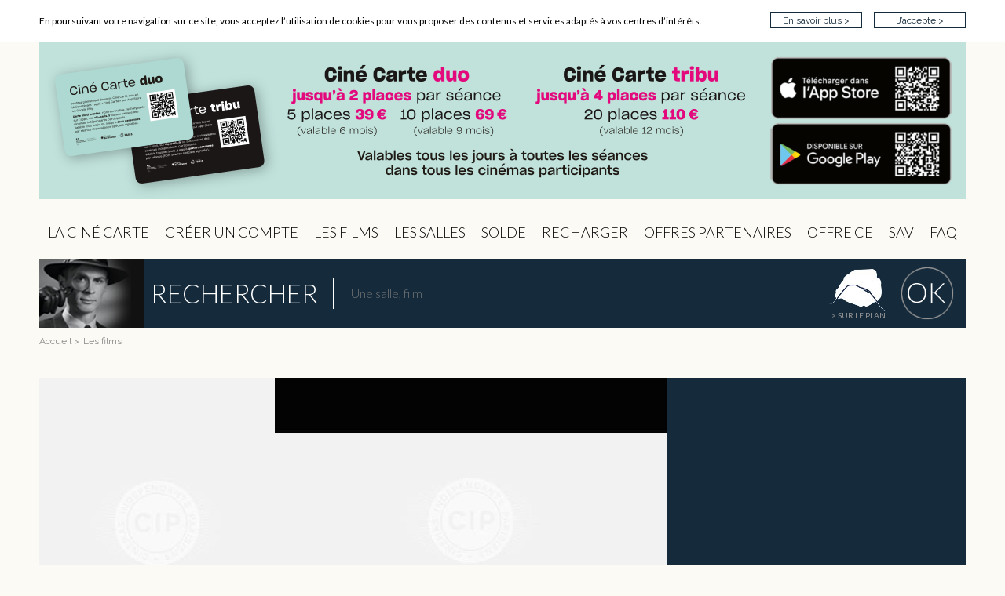

--- FILE ---
content_type: text/html; charset=UTF-8
request_url: https://www.cip-paris.fr/film/houria
body_size: 5443
content:
<!DOCTYPE html>
<html>
<head>
                <meta charset="UTF-8"/>
        <meta id="vp" name="viewport" content="width=device-width, initial-scale=1.0">
        <meta http-equiv="X-UA-Compatible" content="IE=edge"/>
        <!-- <meta name="viewport" content="initial-scale=0.695, width=460"> -->
    
    <meta property="og:title" content="" />
    <meta property="og:type" content="movie" />
    <meta property="og:image" content="https://www.cip-paris.fr" />
    <meta property="og:url" content="https://www.cip-paris.fr/film/houria" />
    <meta property="og:description" content="" />

    <title>CIP - Film</title>
                    <!-- Owl Carousel Assets -->
        <link rel="stylesheet" href="/css/built/carousel.css"/>
        
        <link rel="stylesheet" href="//code.jquery.com/ui/1.11.4/themes/smoothness/jquery-ui.css">
                <!-- Common Style -->
        <link rel="stylesheet" href="/css/built/common.css"/>
                <link rel="icon" type="image/x-icon" href="/favicon.ico"/>
    <div id="fb-root"></div>
</head>
<body>
<!-- TOP BAR SECTION -->
<div class="top-bar">
  <div class="container">
    <p class="left">En poursuivant votre navigation sur ce site, vous acceptez l’utilisation de cookies pour vous proposer des contenus et services adaptés à vos centres d’intérêts.</p>
    <ul class="right">
      <li><a href="/mentions-legales">En savoir plus  ></a></li>
      <li><a href="javascript:void(0)" id="accept-cookies">J’accepte  ></a></li>
    </ul>
  </div>
</div>
<!-- MAIN CONTAINER -->
<div class="container">
<!-- HEADER SECTION -->
<section class="header">
          <a href="/">
                                        <img src="/uploads/media/default/0002/99/f93278ed5674985ca862516834849948471331ac.png" width="100%" height="200" alt="header">
                                                        <a href="/" style="background-image: url('/uploads/media/logo/0002/79/4418fce42d4e13565562c2da0de03c98f5848c12.png')" class="logo">
                                            CIP - Page d&#039;accueil
                                    </a>
                                            </a>
    
</section>
<!-- UNDERLINE SECTION -->


<div id="sticky-navigation">
  <div class="container">
    <!-- MAIN NAVIGATION SECTION -->
    <section class="main-navigation">
    <button type="button" class="navbar-toggle">
        <img class="menu-icon" src="/img/optimized/2f94eba.png" all="mobile menu"/>
        <span class="text">MENU</span>
</button>
            <a href="/" style="background-image: url('/uploads/media/logo/0002/91/9de2cd802440ee4e3cdf4f224761280264364490.png')" class="logo hide-tablet-min"></a>
    
  <a href="javascript:void(0)" class="search-toggle"></a>
  <div class="navigation-links">
                            <ul>
            
        
        
        <li class="first">         <a href="/cip" target="_self">La Ciné Carte</a>        
    </li>

    
        
        
        <li>         <a href="https://www.sesterce.app/#recharger" target="_blank">Créer un compte</a>        
    </li>

    
        
        
        <li>         <a href="/les-films" target="_self">les Films</a>        
    </li>

    
        
        
        <li>         <a href="/" id="map-search-menu-btn" target="none">Les Salles</a>        
    </li>

    
        
        
        <li>         <a href="https://www.sesterce.app/#consulter" target="_blank">Solde</a>        
    </li>

    
        
        
        <li>         <a href="https://www.sesterce.app/#recharger" target="_blank">Recharger</a>        
    </li>

    
        
        
        <li>         <a href="/partenariats" target="_self">OFFRES PARTENAIRES</a>        
    </li>

    
        
        
        <li>         <a href="/offre-ce" target="_self">Offre CE</a>        
    </li>

    
        
        
        <li>         <a href="https://docs.google.com/forms/d/e/1FAIpQLSdmrENhXhExl21fhT9F1GzQTkA530WEU4v58NJTB_Hf2XXZhg/viewform" target="_blank">sav</a>        
    </li>

    
        
        
        <li class="last">         <a href="/faq" target="_self">FAQ</a>        
    </li>


    </ul>

        </div>
</section>

    <!-- SEARCH SECTION -->
    <section class="search-block">
    <div class="search-basic clearfix">
        <div class="search-img">
                            <img src="/img/optimized/34653c3.png" all=""/>
                    </div>
        <div class="search-title">
            <h2>Rechercher</h2>
        </div>
        <form action="/resultats-de-la-recherche" method="get">
            <div class="search-salle">
                <input class="typeahead" data-url="" name="search" type="text" value="" placeholder="Une salle, film" onfocus="this.placeholder = ''" onblur="this.placeholder = 'Une salle, film'"/>
            </div>
            <input type="submit" class="ok-btn right" value="OK" disabled />
        </form>
        <div class="search-map right">
            <a href="javascript:void(0)" id="map-search-btn">&gt; sur le plan</a>
        </div>
    </div>

    <div class="map-search-result">
        <div class="map-api" id="locations-map"></div>
        <div class="map-search-list">
            <a href="javascript:void(0)" id="close-map-search" class="close">Close</a>
            <h2>Sélectionnez votre salle pour accéder à toutes les séances</h2>
            <div class="cinema-list">
                <div class="mCustomScrollbar">
                    <ul id="cinema-list-left"></ul>
                    <ul id="cinema-list-right"></ul>
                </div>
            </div>
        </div>
        <div class="map-cinema-details mCustomScrollbar">
        </div>
    </div>
</section>

  </div>
</div>

<!-- BREADCRUMBS -->
<ol id="wo-breadcrumbs" class="breadcrumbs" itemscope itemtype="http://schema.org/BreadcrumbList"><li itemprop="itemListElement" itemscope itemtype="http://schema.org/ListItem"><a href="/" itemprop="item"><span itemprop="name">Accueil</span></a><meta itemprop="position" content="1" /><span class='separator'></span></li><li itemprop="itemListElement" itemscope itemtype="http://schema.org/ListItem"><span itemprop="name">Les films</span><meta itemprop="position" content="2" /></li></ol>


<!-- Movie block -->
    <meta property="og:title" content="MOVIE TITLE"/>
    <meta property="og:type" content="event"/>
    <meta property="og:image" content="IMAGE URL"/>
    <meta property="og:url" content="PAGE URL"/>
    <meta property="og:description" content="DESCRIPTION"/>

<!-- MOVIE NAVIGATION -->
                                                                            <!-- Movie result block -->
                    <div class="movie-results-container">
                        <div class="movie-results single-movie-related ">
                                                            <h1></h1>
                                                        <div class="clearfix">
                                <a href="/film/" title="" class="poster ">
                                                                                                                        <img class="no-image" src="/img/optimized/1da3f5e.jpg"/>
                                                                                                            </a>
                                <div class="preview">
                                                                                                            
                                                                                                            
                                                                            <div class="no-video">
                                                                                                                                                <img class="no-image" src="/img/optimized/646e225.jpg"/>
                                                                                                                                        <!--<button class="no-play-button"><span class="control-text">Play Video</span></button>
                                            <p>&nbsp;</p>-->
                                        </div>
                                    
                                </div>
                                                                <!---->
                                <div class="desc ">
                                    <h3></h3>
                                    
                                    <div class="scrollbar ">
                                        <div class="d-flex-col">
                                                                                                                                </div>
                                                                                
                                        <div class="padding-10"></div>

                                                                                
                                        <div class="padding-10"></div>

                                                                            </div>

                                                                    </div>
                            </div>
                                                        <!-- /Movie result block -->
                        </div>
                                                                                                            <div class="carousel mobile-caroussel">
                                                                                                <div class="carousel-wrap">
                                    
<div class="gallery-carousel" data-cinemasnum="0" id="cinema-movies-sessions">
    <div class="sessions-selection-wrapper mobile-sessions">
        <div class="dropdown">
                            <div class="cinema-no-result">
                    <h4>Il n'y a actuellement aucune séance pour ce film</h4>
                </div>
                    </div>
    </div>
</div>

                                                                    </div>
                            </div>
                        
                                                                        <div class="desc desc-mobile hide-desktop ">
                            <h3 class="hide-mobile"></h3>
                            
                            <div class="scrollbar">
                                <p>
                                                                                                                                                                                </p>
                                <p>
                                                                                                        </p>
                                                            </div>

                                                    </div>
                    </div>
                            
            
<!-- /Movie block -->

    <section class="push-boxes">
        <!-- PUSHS BLOCKS -->
        
        
    </section>



  <!-- BOTTOM MAP SECTION -->
  <section class="cinema-map">
                        <div class="cip-logo">
                <div class="hide-mobile"><img src="/uploads/media/footer/0002/93/thumb_192136_footer_left_logo.jpeg"></div>
                <div class="hide-tablet-min"><img src="/uploads/media/footer/0002/94/thumb_193645_footer_mobile_left_logo.jpeg"></div>
            </div>
                <ul class="footer-cinema-list">
                            <li><a href="/salle/jeu-de-paume">Jeu de Paume</a><span>75001</span></li>
                            <li><a href="/salle/luminor-hotel-de-ville">Luminor Hôtel de Ville</a><span>75004</span></li>
                            <li><a href="/salle/reflet-medicis">Reflet Médicis</a><span>75005</span></li>
                            <li><a href="/salle/grand-action-1">Grand Action</a><span>75005</span></li>
                            <li><a href="/salle/studio-des-ursulines-2">Studio des Ursulines</a><span>75005</span></li>
                            <li><a href="/salle/studio-galande">Studio Galande</a><span>75005</span></li>
                            <li><a href="/salle/cinema-du-pantheon">Cinéma du Panthéon</a><span>75005</span></li>
                            <li><a href="/salle/epee-de-bois-1">Epée de Bois</a><span>75005</span></li>
                            <li><a href="/salle/lucernaire">Lucernaire</a><span>75006</span></li>
                            <li><a href="/salle/l-arlequin">L&#039;Arlequin</a><span>75006</span></li>
                            <li><a href="/salle/les-3-luxembourg-2">Les 3 Luxembourg</a><span>75006</span></li>
                            <li><a href="/salle/nouvel-odeon-1">Nouvel Odéon</a><span>75006</span></li>
                            <li><a href="/salle/le-saint-andre-des-arts">Le Saint André des Arts</a><span>75006</span></li>
                            <li><a href="/salle/le-balzac">Le Balzac</a><span>75008</span></li>
                            <li><a href="/salle/publicis-cinemas">Publicis Cinémas</a><span>75008</span></li>
                            <li><a href="/salle/max-linder-panorama">Max Linder Panorama</a><span>75009</span></li>
                            <li><a href="/salle/l-archipel">L&#039;Archipel</a><span>75010</span></li>
                            <li><a href="/salle/le-brady">Le Brady</a><span>75010</span></li>
                            <li><a href="/salle/majestic-bastille">Majestic Bastille</a><span>75011</span></li>
                            <li><a href="/salle/l-escurial">L&#039;Escurial</a><span>75013</span></li>
                            <li><a href="/salle/chaplin-denfert">Chaplin - Denfert</a><span>75014</span></li>
                            <li><a href="/salle/lentrepot">L&#039;Entrepôt</a><span>75014</span></li>
                            <li><a href="/salle/chaplin-saint-lambert">Chaplin - Saint-Lambert</a><span>75015</span></li>
                            <li><a href="/salle/majestic-passy">Majestic Passy</a><span>75016</span></li>
                            <li><a href="/salle/club-de-l-etoile-1">Club de l&#039;Étoile</a><span>75017</span></li>
                            <li><a href="/salle/cinema-des-cineastes">Cinéma des Cinéastes</a><span>75017</span></li>
                            <li><a href="/salle/cinema-omar-sy-grenier-a-sel">Cinéma Omar Sy - Grenier à sel</a><span>78190</span></li>
                            <li><a href="/salle/cinepal">CinéPal&#039;</a><span>91120</span></li>
                            <li><a href="/salle/cinemassy">CinéMassy</a><span>91300</span></li>
                            <li><a href="/salle/lecran-de-saint-denis">L&#039;Écran de Saint-Denis</a><span>93200</span></li>
                    </ul>
                    <div class="paris-map"><img src="/uploads/media/footer/0002/94/thumb_193226_footer_map.jpeg"></div>
            </section>

  <!-- FOOTER SECTION -->
  <section class="footer">
    <div class="footer-logo">
        <a href="/"><img src="/img/logo-footer.png" alt="logo footer"/></a>
    </div>
    <div class="footer-partners  hide-mobile hide-tablet">
        <img src="/img/footer/cip-flag.png" alt="logo cip flag"/>
        <img src="/img/footer/cip-mdp.png" alt="logo cip mdp"/>
        <img src="/img/footer/cip-idf.png" alt="logo cip idf"/>
    </div>
    <div class="footer-links">
        <ul class="footer-links-list">
            <li><a href="https://docs.google.com/forms/d/e/1FAIpQLSdmrENhXhExl21fhT9F1GzQTkA530WEU4v58NJTB_Hf2XXZhg/viewform">CONTACT</a></li>
            <li><a href="/mentions-legales">MENTIONS LÉGALES</a></li>
            <li><a href="javascript:void(0)" class="newsletter">NEWSLETTER</a></li>
        </ul>
    </div>
    <div class="footer-partners hide-desktop">
        <img src="/img/footer/cip-flag.png" alt="logo cip flag"/>
        <img src="/img/footer/cip-mdp.png" alt="logo cip mdp"/>
        <img src="/img/footer/cip-idf.png" alt="logo cip idf"/>
    </div>
</section>


  <!--
  NEWSLETTER SUBSCRIPTION
  -->
  <div class="modal"></div>
<div class="newsletter-subscription mCustomScrollbar">
	<a href="javascript:void(0)" class="close">Close</a>
	<h2>Restez Informé.es</h2>
	<p>Pour recevoir notre newsletter, veuillez s'il vous plait compléter le formulaire ci-dessous et indiquer les communications que vous souhaitez recevoir.</p>
	<form class="form-horizontal" role="form">
      <div class="form-group">
        <label class="control-label">Civilité*</label>
         <label class="radio-inline">
             <input type="radio" name="civiliteOptions" id="civiliteOption1" value="madame"> Madame
         </label>
         <label class="radio-inline">
             <input type="radio" name="civiliteOptions" id="civiliteOption2" value="monsieur"> Monsieur
         </label>
      </div>
      <div class="form-group">
      	 <label class="control-label">Nom*</label>
      	 <input type="text" name="name" />
      </div>
      <div class="form-group">
 <label class="control-label">Prénom*</label>
      	 <input type="text" name="lastname" />
      </div>
      <div class="form-group">
      	 <label class="control-label">Email*</label>
      	 <input type="text" name="email" />
      </div>
      <div class="custom-checkbox">
      	<input type="checkbox" name="public" id="check1" value="1">
      	<label for="check1">Je souhaite recevoir la newsletter "Ciné Carte" et être informé.e des avantages auxquels j'ai accès</label>
      </div>
      <div class="error-notification"></div>
      <div class="form-group">
          <a href="javascript:void(0)" class="submit">Je m’inscris &gt;</a>
      </div>
      <div class="note">Conformément à la loi « informatique et libertés » du 6 janvier 1978] vous bénéficiez d’un droit d’accès, de rectification ainsi que d’opposition pour des motifs légitimes aux informations vous concernant, que vous pouvez exercer en vous adressant <a href="mailto:cinecartecip@cip-paris.fr">ici</a></div>
    </form>
</div>
<div class="newsletter-success">
  <a href="javascript:void(0)" class="close">Close</a>
  <h2>Merci</h2>
  <p>Votre inscription à bien été prise en compte.</p>
</div>

    <div class="cinema-map">
        <div class="cinema-details-modal">
        </div>
    </div>

</div>

    
        <script src="/js/built/jquery.js"></script>
    
        <script src="/js/built/main.js"></script>

    <script src="/js/modernizr.custom.min.js"></script>

    
    <!-- map refs -->
    <link rel="stylesheet" 
           href="https://unpkg.com/leaflet@1.7.1/dist/leaflet.css"
  integrity="sha512-xodZBNTC5n17Xt2atTPuE1HxjVMSvLVW9ocqUKLsCC5CXdbqCmblAshOMAS6/keqq/sMZMZ19scR4PsZChSR7A=="
  crossorigin=""/>
    <script src="https://unpkg.com/leaflet@1.7.1/dist/leaflet.js"
  integrity="sha512-XQoYMqMTK8LvdxXYG3nZ448hOEQiglfqkJs1NOQV44cWnUrBc8PkAOcXy20w0vlaXaVUearIOBhiXZ5V3ynxwA=="
  crossorigin=""></script>

    <!--script src="https://maps.googleapis.com/maps/api/js?key=AIzaSyCD5qBd6QiTBZOGAc6TpyLAYNqEFrYZYMY"></script-->
    <script src="/scripts/search-map.js"></script>

        <script src="/js/built/other.js"></script>

    <!-- Google Analytics -->
    <script>
        window.ga = window.ga || function () {
            (ga.q = ga.q || []).push(arguments)
        };
        ga.l = +new Date;
        ga('create', 'UA-79525819-1', 'auto');
        ga('send', 'pageview');
    </script>
    <script async src='https://www.google-analytics.com/analytics.js'></script>
    <!-- End Google Analytics -->
    


            <script src="/js/built/scolaire-single-movie.js"></script>
        <script>
      site.setup._initial.push(site.cinema.setup.bind(null, 'https://www.cip-paris.fr/film/houria?'));
      site.movieSlug = 'houria';
    </script>
    <script>
        jQuery(function () {

            //Session date carousel
            $("#session-date").owlCarousel({
                autoPlay: false,
                items : 7,
                pagination: false,
                navigation: false,
                itemsDesktop : [1179,3],
                itemsDesktopSmall : [767,1]
            });

            //Session time carousel
            /*$("#session-time").owlCarousel({
                autoPlay: false,
                items : 6,
                pagination: false,
                navigation: false,
                itemsDesktop : [1179,3],
                itemsDesktopSmall : [767,1]
            });*/

            //Sessions horizontal scroll
            var sessionItemW = $("#session-time .item").width() + 2;
            var sessionContW = ($("#session-time .item").length + 1) * sessionItemW;
            $("#session-time > div").width(sessionContW);
            //Session item scroll to start
            $("#session-time .item").click(function(){
                var itemP = $(this).position();
                var contP = $(this).parent().position();
                $("#session-time" ).scrollLeft( itemP.left - contP.left);
            });

            //Unwrap poster link
            $("a.poster img").unwrap().addClass('poster');
        })
    </script>

</body>
</html>


--- FILE ---
content_type: text/css
request_url: https://www.cip-paris.fr/css/built/common.css
body_size: 46700
content:
/*! normalize.css v3.0.3 | MIT License | github.com/necolas/normalize.css */
@import url(https://fonts.googleapis.com/css?family=Lato:400,300,700,100);
@import url(https://fonts.googleapis.com/css?family=Raleway:400,100,300,700);
@import url(https://fonts.googleapis.com/css?family=Playfair+Display:400,700);
html {
  font-family: sans-serif;
  -ms-text-size-adjust: 100%;
  -webkit-text-size-adjust: 100%;
}
body {
  margin: 0;
}
article,
aside,
details,
figcaption,
figure,
footer,
header,
hgroup,
main,
menu,
nav,
section,
summary {
  display: block;
}
audio,
canvas,
progress,
video {
  display: inline-block;
  vertical-align: baseline;
}
audio:not([controls]) {
  display: none;
  height: 0;
}
[hidden],
template {
  display: none;
}
a {
  background-color: transparent;
}
a:active,
a:hover {
  outline: 0;
}
abbr[title] {
  border-bottom: 1px dotted;
}
b,
strong {
  font-weight: bold;
}
dfn {
  font-style: italic;
}
h1 {
  font-size: 2em;
  margin: 0.67em 0;
}
mark {
  background: #ff0;
  color: #000;
}
small {
  font-size: 80%;
}
sub,
sup {
  font-size: 75%;
  line-height: 0;
  position: relative;
  vertical-align: baseline;
}
sup {
  top: -0.5em;
}
sub {
  bottom: -0.25em;
}
img {
  border: 0;
}
svg:not(:root) {
  overflow: hidden;
}
figure {
  margin: 1em 40px;
}
hr {
  box-sizing: content-box;
  height: 0;
}
pre {
  overflow: auto;
}
code,
kbd,
pre,
samp {
  font-family: monospace, monospace;
  font-size: 1em;
}
button,
input,
optgroup,
select,
textarea {
  color: inherit;
  font: inherit;
  margin: 0;
}
button {
  overflow: visible;
}
button,
select {
  text-transform: none;
}
button,
html input[type="button"],
input[type="reset"],
input[type="submit"] {
  -webkit-appearance: button;
  cursor: pointer;
}
button[disabled],
html input[disabled] {
  cursor: default;
}
button::-moz-focus-inner,
input::-moz-focus-inner {
  border: 0;
  padding: 0;
}
input {
  line-height: normal;
}
input[type="checkbox"],
input[type="radio"] {
  box-sizing: border-box;
  padding: 0;
}
input[type="number"]::-webkit-inner-spin-button,
input[type="number"]::-webkit-outer-spin-button {
  height: auto;
}
input[type="search"] {
  -webkit-appearance: textfield;
  box-sizing: content-box;
}
input[type="search"]::-webkit-search-cancel-button,
input[type="search"]::-webkit-search-decoration {
  -webkit-appearance: none;
}
fieldset {
  border: 1px solid #c0c0c0;
  margin: 0 2px;
  padding: 0.35em 0.625em 0.75em;
}
legend {
  border: 0;
  padding: 0;
}
textarea {
  overflow: auto;
}
optgroup {
  font-weight: bold;
}
table {
  border-collapse: collapse;
  border-spacing: 0;
}
td,
th {
  padding: 0;
}
p {
  margin: 0 0 10px;
}
.clearfix {
  zoom: 1;
}
.clearfix:before,
.clearfix:after {
  content: "";
  display: table;
}
.clearfix:after {
  clear: both;
}
@media (max-width: 767px) {
  .hide-mobile {
    display: none !important;
  }
}
@media (min-width: 768px) {
  .hide-tablet-min {
    display: none !important;
  }
}
@media (min-width: 768px) and (max-width: 1179px) {
  .hide-tablet {
    display: none !important;
  }
}
@media (max-width: 1179px) {
  .hide-tablet-max {
    display: none !important;
  }
}
@media (min-width: 1180px) {
  .hide-desktop {
    display: none !important;
  }
}
@font-face {
  font-family: "Black Jack";
  src: url(../../../fonts/black_jack.ttf);
}
/* ---------------------------------- Common elements ------------------------------- */
body {
  opacity: 0;
  background: #fbfaf5;
  font-family: "Lato";
  margin: 0;
}
body * {
  -webkit-box-sizing: border-box;
  -moz-box-sizing: border-box;
  box-sizing: border-box;
}
.container {
  position: relative;
  width: 1180px;
  padding-right: 0;
  padding-left: 0;
  margin: 0 auto;
  zoom: 1;
}
.container:before,
.container:after {
  content: "";
  display: table;
}
.container:after {
  clear: both;
}
.left {
  float: left !important;
}
.right {
  float: right !important;
}
.center {
  text-align: center !important;
}
.half {
  width: 50%;
  float: left;
}
.collapse,
.hidden {
  display: none;
}
a,
a:hover,
a:focus {
  color: #000;
  text-decoration: none;
}
a.button,
span.button,
button.button {
  background: #fff;
  color: #152b3c;
  border: 1px solid #152b3c;
  padding: 5px 0;
  margin-top: 5px;
  display: inline-block;
  font-size: 14px;
  width: 250px;
  font-weight: 400;
  text-align: center;
  font-family: "Raleway";
}
a.button:hover,
span.button:hover,
button.button:hover {
  background: #152b3c;
  color: #fff;
  border: 1px solid #fff;
  text-decoration: none;
}
a.button.invert,
span.button.invert,
button.button.invert {
  background: #152b3c;
  color: #fff;
  border: 1px solid #fff;
}
a.button.invert:hover,
span.button.invert:hover,
button.button.invert:hover {
  background: #fff;
  color: #152b3c;
  border: 1px solid #152b3c;
}
ul {
  list-style: none;
  padding-left: 0;
  margin: 0;
  overflow: auto;
}
ul li {
  float: left;
}
.cinema-details-modal .mCSB_container {
  padding-top: 20px;
}
.scolaire-mode-demploi .presentation-content .description ul {
  column-count: 3;
}
.scolaire-mode-demploi .presentation-content .description ul li {
  width: 100%;
}
@media (max-width: 960px) {
  .scolaire-mode-demploi .presentation-content .description ul {
    column-count: 2;
  }
}
section {
  position: relative;
  overflow: hidden;
  float: left;
  width: 100%;
  margin-bottom: 30px;
}
section.events.homepage-events {
  margin-bottom: 0;
}
section > h2 {
  font-family: "Lato";
  text-transform: uppercase;
  color: #4a4a4a;
  font-size: 35px;
  font-weight: 300;
  padding-bottom: 40px;
  margin-bottom: 20px;
}
h1 {
  font-family: 'Lato';
  font-weight: 300;
  text-transform: uppercase;
  font-size: 30px;
}
h5 {
  font-family: 'Lato';
  font-weight: 300;
  text-transform: uppercase;
  font-size: 17px;
  color: black;
  padding: 10px 0 0 40px;
}
.text-center {
  text-align: center;
}
.underline {
  border-bottom: solid 1px #4a4a4a;
}
.up-case {
  text-transform: uppercase;
}
/* ------------------------------ Welcome block ----------------------------------------------- */
#welcome-block {
  float: left;
  margin: 15px 0;
  height: 560px;
  width: 100%;
  background: #0c2b3d url('/img/welcome-page.jpg') no-repeat 0 0;
}
#welcome-block .text {
  text-align: center;
  padding: 140px 110px 0 650px;
  color: #fff;
}
@media (min-width: 768px) and (max-width: 1179px) {
  #welcome-block .text {
    padding: 120px 174px 0 174px;
  }
}
@media (max-width: 767px) {
  #welcome-block .text {
    padding: 120px 30px 0 30px;
  }
}
#welcome-block .text h1 {
  font-size: 26px;
  margin: 0;
}
#welcome-block .text h2 {
  font-family: "Playfair";
  margin: 0;
  font-weight: 100;
  font-style: italic;
  font-size: 26px;
}
#welcome-block .text p {
  font-size: 13px;
  width: 350px;
  margin: 20px auto;
}
#welcome-block .text a {
  border: solid 1px #fff;
  width: 350px;
  height: 30px;
  line-height: 26px;
  display: block;
  text-align: center;
  margin: 30px auto 0;
  overflow: hidden;
  color: #fff;
}
/* ------------------------------ Search block Custom select -----------------------------------*/
.search-block .form-group .custom-select {
  float: none;
  width: calc(100% - 30px);
  padding: 0;
  margin: 0 auto;
  border: 1px solid #fff;
  overflow: hidden;
  background: #152b3c url('/img/custom-select.png') no-repeat 90% 50%;
}
.search-block .form-group .custom-select:hover {
  background: #fff url('/img/custom-select-w.png') no-repeat 90% 50%;
}
.search-block .form-group .custom-select select {
  font-family: "Raleway";
  padding: 5px 8px;
  width: 100%;
  color: #fff;
  border: none;
  box-shadow: none;
  cursor: pointer;
  background-color: transparent;
  background-image: none;
  -webkit-appearance: none;
  -moz-appearance: none;
  appearance: none;
}
.search-block .form-group .custom-select select::-ms-expand {
  display: none;
}
.search-block .form-group .custom-select select:focus {
  outline: none;
}
.search-block .form-group .custom-select select option {
  color: #000;
  background: #fff;
}
@media (max-width: 1179px) {
  .search-block .form-group .custom-select select {
    font-size: 12px;
  }
}
.search-block .form-group .custom-select:hover select {
  color: #000;
}
/* ----------------------------- Top bar ------------------------------------------*/
.top-bar {
  background: #fff;
  padding: 15px 0;
  display: none;
}
.top-bar ul {
  margin: 0;
}
.top-bar p {
  font-family: "Lato";
  font-size: 12px;
  color: #000;
  margin: 0;
  line-height: 24px;
}
.top-bar a {
  display: block;
  font-family: "Raleway";
  font-size: 12px;
  color: #152b3c;
  text-align: center;
  width: 117px;
  border: solid 1px #152b3c;
  padding: 3px 0 2px 0;
  margin-left: 15px;
}
@media (max-width: 1179px) {
  .top-bar .container {
    padding: 0 10px;
  }
  .top-bar p {
    max-width: 440px;
    line-height: 1;
  }
}
@media (max-width: 767px) {
  .top-bar .container {
    padding: 0 54px;
  }
  .top-bar p {
    line-height: 1.6;
  }
  .top-bar ul {
    text-align: center;
    width: 100%;
    padding: 30px 0;
  }
  .top-bar li {
    float: none;
    display: inline-block;
  }
}
/* ----------------------------- Main navigation ------------------------------------*/
.main-navigation {
  margin: 0 0 10px 0;
}
.main-navigation .navigation-links {
  text-align: center;
}
.main-navigation .navigation-links > ul {
  display: inline-block;
}
.main-navigation .navigation-links > ul li a {
  display: block;
  font-family: "Lato";
  font-size: 18px;
  font-weight: 300;
  text-transform: uppercase;
  text-decoration: none;
  margin: 0 10px;
  color: #000;
  border-bottom: solid 1px transparent;
  padding: 16px 0 4px 0;
}
.main-navigation .navigation-links > ul li a:hover,
.main-navigation .navigation-links > ul li a:focus {
  border-bottom: solid 1px #161414;
  text-decoration: none;
}
.main-navigation .navigation-links > ul li a.logo,
.main-navigation .navigation-links > ul li a.search-toggle {
  display: none;
}
@media (max-width: 1179px) {
  .main-navigation .navigation-links > ul li a {
    font-size: 12px;
    margin: 0 6px;
  }
}
.main-navigation .navigation-links > ul li ul {
  display: none;
  width: 1180px;
  background: #fff;
  position: absolute;
  left: 0;
}
@media (max-width: 1179px) {
  .main-navigation .navigation-links > ul li ul {
    width: 100%;
    background: transparent;
    position: relative;
  }
}
.main-navigation .active a,
.main-navigation .active a:focus {
  border-bottom: solid 1px #161414;
  text-decoration: none;
}
@media (max-width: 767px) {
  .main-navigation {
    width: 50px;
  }
}
@media (min-width: 1180px) {
  .main-navigation.scolaire {
    height: 80px;
    background: transparent !important;
  }
}
/* -------------------------- Sticky navigation ----------------------------------*/
.navbar-toggle {
  position: relative;
  float: right;
  padding: 9px 10px;
  margin-top: 8px;
  margin-right: 15px;
  margin-bottom: 8px;
  background-color: transparent;
  background-image: none;
  border: 1px solid transparent;
  border-radius: 4px;
}
.navbar-toggle:focus {
  outline: none;
}
.navbar-toggle .menu-icon {
  float: left;
  -webkit-transition: all 0.3s ease;
  -moz-transition: all 0.3s ease;
  -ms-transition: all 0.3s ease;
  transition: all 0.3s ease;
}
.navbar-toggle .text {
  font-family: "Raleway";
  color: #fff;
  float: left;
  line-height: 34px;
  font-size: 20px;
  padding-left: 25px;
}
@media (max-width: 767px) {
  .navbar-toggle .text {
    display: none;
  }
}
@media (min-width: 768px) {
  .navbar-toggle {
    display: none;
  }
}
@media (max-width: 767px) {
  .navigation-links {
    display: none;
  }
}
.sticky-wrapper {
  clear: both;
  margin-bottom: 0;
  height: 149px !important;
  position: relative;
  z-index: 5;
  /* &:not(.is-sticky) #sticky-navigation .navigation-links {
        display: block;
        height: auto !important;
    }*/
}
.sticky-wrapper #sticky-navigation {
  transition: top 0.5s ease-in-out;
  -webkit-transition: top 0.5s ease-in-out;
}
.sticky-wrapper.is-sticky .search-advanced,
.sticky-wrapper.mobile .search-advanced,
.sticky-wrapper.is-sticky .map-search-result,
.sticky-wrapper.mobile .map-search-result {
  margin-left: -215px;
}
.sticky-wrapper.is-sticky #sticky-navigation,
.sticky-wrapper.mobile #sticky-navigation {
  background: #152b3c;
  z-index: 9999;
  width: 100% !important;
  left: 0;
  height: 68px;
}
.sticky-wrapper.is-sticky #sticky-navigation .search-block,
.sticky-wrapper.mobile #sticky-navigation .search-block {
  position: relative;
  top: 0;
}
.sticky-wrapper.is-sticky #sticky-navigation .search-title,
.sticky-wrapper.mobile #sticky-navigation .search-title {
  margin: 7px 0;
}
@media (min-width: 768px) and (max-width: 1179px) {
  .sticky-wrapper.is-sticky #sticky-navigation .search-title,
  .sticky-wrapper.mobile #sticky-navigation .search-title {
    margin: 3px 0;
  }
}
.sticky-wrapper.is-sticky #sticky-navigation .search-title h2,
.sticky-wrapper.mobile #sticky-navigation .search-title h2 {
  line-height: 33px;
}
.sticky-wrapper.is-sticky #sticky-navigation .search-basic,
.sticky-wrapper.mobile #sticky-navigation .search-basic {
  height: 68px;
  display: none;
}
@media (min-width: 768px) and (max-width: 1179px) {
  .sticky-wrapper.is-sticky #sticky-navigation .search-basic,
  .sticky-wrapper.mobile #sticky-navigation .search-basic {
    height: 60px;
  }
}
@media (max-width: 767px) {
  .sticky-wrapper.is-sticky #sticky-navigation .search-basic,
  .sticky-wrapper.mobile #sticky-navigation .search-basic {
    height: 68px;
  }
}
.sticky-wrapper.is-sticky #sticky-navigation .search-basic .search-img,
.sticky-wrapper.mobile #sticky-navigation .search-basic .search-img {
  height: 68px;
  width: 90px;
}
.sticky-wrapper.is-sticky #sticky-navigation .search-basic .search-img img,
.sticky-wrapper.mobile #sticky-navigation .search-basic .search-img img {
  width: 100%;
  height: 100%;
}
.sticky-wrapper.is-sticky #sticky-navigation .search-basic .search-map a,
.sticky-wrapper.mobile #sticky-navigation .search-basic .search-map a {
  padding-top: 50px;
  background-position-y: 8px;
  background-size: 80% auto;
}
@media (min-width: 768px) and (max-width: 1179px) {
  .sticky-wrapper.is-sticky #sticky-navigation .search-basic .search-map a,
  .sticky-wrapper.mobile #sticky-navigation .search-basic .search-map a {
    padding-top: 44px;
    background-position-y: 6px;
    background-size: 70% auto;
  }
}
.sticky-wrapper.is-sticky #sticky-navigation .search-basic .ok-btn,
.sticky-wrapper.mobile #sticky-navigation .search-basic .ok-btn {
  width: 56px;
  height: 56px;
  margin: 6px 8px;
}
@media (min-width: 768px) and (max-width: 1179px) {
  .sticky-wrapper.is-sticky #sticky-navigation .search-basic .ok-btn,
  .sticky-wrapper.mobile #sticky-navigation .search-basic .ok-btn {
    width: 50px;
    height: 50px;
    margin: 5px;
  }
}
.sticky-wrapper.is-sticky #sticky-navigation .search-salle,
.sticky-wrapper.mobile #sticky-navigation .search-salle {
  padding: 23px 12px;
}
@media (min-width: 768px) and (max-width: 1179px) {
  .sticky-wrapper.is-sticky #sticky-navigation .search-salle,
  .sticky-wrapper.mobile #sticky-navigation .search-salle {
    padding: 19px 12px;
  }
}
@media (max-width: 1179px) {
  .sticky-wrapper.is-sticky #sticky-navigation,
  .sticky-wrapper.mobile #sticky-navigation {
    height: 60px;
  }
}
@media (max-width: 767px) {
  .sticky-wrapper.is-sticky #sticky-navigation,
  .sticky-wrapper.mobile #sticky-navigation {
    height: 92px;
  }
}
.sticky-wrapper.is-sticky .navigation-links,
.sticky-wrapper.mobile .navigation-links {
  float: left;
  display: none;
}
.sticky-wrapper.is-sticky .main-navigation,
.sticky-wrapper.mobile .main-navigation {
  float: left;
  width: 215px;
  background: #152b3c;
  z-index: 9999;
  margin: 0;
}
@media (min-width: 1180px) {
  .sticky-wrapper.is-sticky .main-navigation.scolaire,
  .sticky-wrapper.mobile .main-navigation.scolaire {
    height: auto;
  }
}
@media (max-width: 767px) {
  .sticky-wrapper.is-sticky .main-navigation,
  .sticky-wrapper.mobile .main-navigation {
    width: 480px;
  }
}
.sticky-wrapper.is-sticky .main-navigation .navbar-toggle,
.sticky-wrapper.mobile .main-navigation .navbar-toggle {
  float: left;
  width: 100%;
  display: block;
  padding: 17px 15px;
  background: #152b3c;
  margin: 0;
  border: 0;
}
@media (max-width: 1179px) {
  .sticky-wrapper.is-sticky .main-navigation .navbar-toggle,
  .sticky-wrapper.mobile .main-navigation .navbar-toggle {
    padding: 13px 15px;
  }
}
.sticky-wrapper.is-sticky .main-navigation ul,
.sticky-wrapper.mobile .main-navigation ul {
  padding: 0 20px 20px;
}
.sticky-wrapper.is-sticky .main-navigation ul li,
.sticky-wrapper.mobile .main-navigation ul li {
  width: 100%;
}
.sticky-wrapper.is-sticky .main-navigation ul li:last-child a,
.sticky-wrapper.mobile .main-navigation ul li:last-child a {
  border: none;
}
.sticky-wrapper.is-sticky .main-navigation a,
.sticky-wrapper.mobile .main-navigation a {
  font-size: 16px;
  padding: 10px 0;
  display: block;
  margin: 0;
  color: #fff;
  width: 100%;
  text-align: left;
}
.sticky-wrapper.is-sticky .main-navigation a.search-toggle,
.sticky-wrapper.mobile .main-navigation a.search-toggle {
  display: none;
  position: absolute;
  top: 32px;
  right: 15px;
  border: none;
  width: 26px;
  height: 26px;
  background-image: url('/img/search.png');
}
@media (max-width: 767px) {
  .sticky-wrapper.is-sticky .main-navigation a.search-toggle,
  .sticky-wrapper.mobile .main-navigation a.search-toggle {
    display: block;
  }
}
@media (max-width: 767px) {
  .sticky-wrapper.is-sticky .main-navigation a .logo,
  .sticky-wrapper.mobile .main-navigation a .logo {
    border-bottom: solid 1px #526470;
  }
}
.sticky-wrapper.is-sticky.expand .menu-icon,
.sticky-wrapper.mobile.expand .menu-icon {
  -webkit-transform: rotate(-90deg);
  -moz-transform: rotate(-90deg);
  -ms-transform: rotate(-90deg);
  transform: rotate(-90deg);
}
.sticky-wrapper.is-sticky.expand .navigation-links,
.sticky-wrapper.mobile.expand .navigation-links {
  display: block;
  width: 100%;
}
.sticky-wrapper.is-sticky.expand .navigation-links a,
.sticky-wrapper.mobile.expand .navigation-links a {
  border: none;
}
.sticky-wrapper.is-sticky.expand .navigation-links > ul > li > a,
.sticky-wrapper.mobile.expand .navigation-links > ul > li > a {
  margin: 0;
  border-bottom: solid 1px #445566;
}
.sticky-wrapper.is-sticky.expand .navigation-links > ul > li ul a:before,
.sticky-wrapper.mobile.expand .navigation-links > ul > li ul a:before {
  content: "- ";
}
.sticky-wrapper.is-sticky .search-block,
.sticky-wrapper.mobile .search-block {
  float: left;
  width: 965px;
  height: 68px;
  display: block;
}
@media (min-width: 768px) and (max-width: 1179px) {
  .sticky-wrapper.is-sticky .search-block,
  .sticky-wrapper.mobile .search-block {
    margin-left: 0;
    width: 553px;
    height: 60px;
  }
}
@media (max-width: 1179px) {
  .sticky-wrapper.is-sticky .search-block.mobile-expanded,
  .sticky-wrapper.mobile .search-block.mobile-expanded {
    height: auto;
  }
}
@media (max-width: 767px) {
  .sticky-wrapper.is-sticky .search-block,
  .sticky-wrapper.mobile .search-block {
    overflow: hidden;
    height: 0;
    width: 480px;
  }
}
.sticky-wrapper.is-sticky .search-basic,
.sticky-wrapper.mobile .search-basic {
  height: 88px;
}
@media (max-width: 1179px) {
  .sticky-wrapper.is-sticky .search-basic,
  .sticky-wrapper.mobile .search-basic {
    height: auto;
  }
}
@media (max-width: 1179px) {
  .sticky-wrapper.is-sticky .search-basic .search-img,
  .sticky-wrapper.mobile .search-basic .search-img {
    display: none;
  }
}
@media (max-width: 1179px) {
  .sticky-wrapper.is-sticky .map-api,
  .sticky-wrapper.mobile .map-api {
    width: 100%;
    height: 270px;
    margin: 0 0 20px 0;
  }
}
@media (min-width: 768px) and (max-width: 1179px) {
  .sticky-wrapper.is-sticky .map-search-list,
  .sticky-wrapper.mobile .map-search-list {
    padding-left: 0;
  }
}
.sticky-wrapper #sticky-navigation {
  top: -60px;
}
@media (max-width: 1179px) {
  .sticky-wrapper {
    height: 112px !important;
  }
}
@media (max-width: 767px) {
  .sticky-wrapper {
    height: 92px !important;
  }
  .sticky-wrapper .container .logo {
    width: 139px !important;
    height: 90px;
    background-image: url('/img/logo-header.png');
    background-size: cover;
    position: absolute;
    left: 50%;
    margin: 1px 0 1px -70px !important;
    padding: 0 !important;
    border: none;
  }
  .sticky-wrapper .container .main-navigation {
    background: none;
    width: 100%;
    margin: 0;
    height: 92px;
    overflow: visible;
  }
  .sticky-wrapper .container .main-navigation .navbar-toggle {
    padding: 15px;
    margin-top: 22px;
    width: auto;
  }
  .sticky-wrapper .container .main-navigation .navbar-toggle img {
    width: 17px;
  }
  .sticky-wrapper .container .navigation-links {
    background: #152b3c;
    position: absolute;
    top: 92px;
    width: 50%;
    z-index: 9999;
  }
}
/* ---------------------------------- Tabs navigation ------------------------------- */
.tabs-navigation {
  text-align: center;
}
.tabs-navigation a {
  display: block;
  font-family: "Lato";
  font-size: 24px;
  font-weight: 300;
  text-transform: uppercase;
  margin: 0 16px;
  color: #000;
  padding: 16px 0 4px 0;
  border-bottom: solid 1px transparent;
}
.tabs-navigation a:hover {
  border-bottom: solid 1px #161414;
  text-decoration: none;
}
.tabs-navigation .active a,
.tabs-navigation .active a:focus {
  border-bottom: solid 1px #161414;
  text-decoration: none;
}
@media (max-width: 767px) {
  .tabs-navigation a,
  .tabs-navigation a:focus,
  .tabs-navigation a:hover,
  .tabs-navigation .active a,
  .tabs-navigation .active a:focus {
    padding: 8px 0;
  }
}
.tabs-navigation ul li {
  display: inline-block;
  float: none;
}
.tabs-navigation ul li.cloned {
  display: none;
}
@media (max-width: 767px) {
  .tabs-navigation ul li.cloned {
    display: block;
    background: #fff url('/img/mobile-nav-arrow-s.png') no-repeat calc(100% - 40px) center;
  }
}
.tab-content > div {
  display: none;
}
.tab-content .visible {
  display: block !important;
}
ul.dropdown-navigation {
  position: relative;
  margin: auto;
  width: 390px;
  height: 70px;
  overflow: visible;
  z-index: 4;
}
@media (max-width: 767px) {
  ul.dropdown-navigation {
    margin: 0 auto 25px auto;
    width: 100%;
  }
}
ul.dropdown-navigation li {
  width: 100%;
  height: 70px;
  display: none;
  background: #efefef;
  cursor: pointer;
  text-transform: uppercase;
  text-align: center;
  line-height: 70px;
}
ul.dropdown-navigation li a {
  display: block;
}
ul.dropdown-navigation li.cloned {
  background: #fff;
  display: block;
}
ul.dropdown-navigation li.cloned img {
  padding-left: 10px;
  margin-right: -10px;
}
ul.dropdown-navigation li.cloned a {
  display: inline-block;
}
ul.dropdown-navigation.open li {
  display: block;
}
.movie-page ul.dropdown-navigation {
  background: #e7e9eb;
  width: 100%;
  height: 30px;
  padding: 20px 0;
  position: absolute;
  top: 0;
  left: 0;
}
.movie-page ul.dropdown-navigation li {
  width: 280px;
  height: 30px;
  line-height: 30px;
}
.movie-page ul.dropdown-navigation li.cloned {
  border: 1px solid #152b3c;
}
/* --------------------------------- Breadcrumbs --------------------------------------*/
.breadcrumbs {
  list-style: none;
  padding-left: 0;
  margin: 0 0 20px;
  clear: both;
  overflow: auto;
}
@media (max-width: 1179px) {
  .breadcrumbs {
    padding: 0 20px;
    margin-bottom: 10px;
  }
}
.breadcrumbs li {
  font-size: 12px;
  font-family: "Raleway";
  padding: 10px 5px 0 0;
  color: #898989;
  float: left;
}
.breadcrumbs li:after {
  content: ' >';
  display: inline;
}
.breadcrumbs li a {
  color: #898989;
}
.breadcrumbs li:last-child:after {
  display: none;
}
@media (max-width: 767px) {
  .breadcrumbs {
    display: none;
  }
}
/* ----------------------------- Social share block ------------------------------*/
.social-share a {
  background: url('/img/social-icons.png') no-repeat 5px center;
  display: block;
  width: 20px;
  height: 30px;
  float: left;
  margin: 0 8px;
}
.social-share a.twitter {
  background-position: -26px center;
}
.social-share a.google {
  background-position: -64px center;
}
.social-share a.pinterest {
  background-position: -98px center;
}
/* ----------------------------- Header ------------------------------------------*/
.top-info {
  text-align: center;
  width: 70%;
  margin: 30px auto;
  color: #000;
}
.top-info h1 {
  font-family: "Lato";
  font-size: 34px;
  font-weight: 300;
  text-transform: uppercase;
  margin-top: 10px;
}
.top-info p {
  font-family: "Lato";
  font-size: 14px;
  font-weight: 600;
}
@media (max-width: 767px) {
  .top-info p {
    display: none;
  }
}
.header {
  margin-bottom: 15px;
  height: 200px;
}
.header img {
  width: 100%;
  height: 200px;
}
.header .logo {
  text-indent: -9999px;
  position: absolute;
  top: 0;
  background: transparent url('/img/logo-header.png') no-repeat center center;
  background-size: cover;
  left: 50%;
  margin: 18px auto 17px -127px;
  display: block;
  height: 165px;
  width: 254px;
}
@media (min-width: 768px) and (max-width: 1179px) {
  .header .logo {
    margin-left: -63px;
  }
}
/* -------------------------- Newsletter ------------------------------------------*/
section.newsletter {
  margin: 0 0 15px 0;
}
section.newsletter p {
  float: left;
  line-height: 30px;
  margin: 0;
  font-size: 11px;
  color: #707070;
  padding-left: 412px;
  text-transform: uppercase;
}
section.newsletter p.scolaire {
  font-family: "Playfair";
  font-size: 16px;
  line-height: 27px;
  font-style: italic;
  color: #a0a0a0;
  text-transform: none;
  padding-left: 190px;
}
@media (max-width: 1179px) {
  section.newsletter p.scolaire {
    padding-left: 10px;
  }
}
section.newsletter a.return {
  float: left;
  display: block;
  font-family: "Lato";
  font-size: 14px;
  color: #152b3c;
  border: solid 1px #152b3c;
  padding: 4px 24px;
}
section.newsletter a.subscribe {
  background: transparent url('/img/ico-email.png') no-repeat 25px 9px;
  float: right;
  display: block;
  font-family: "Lato";
  font-size: 14px;
  color: #152b3c;
  border: solid 1px #152b3c;
  padding: 4px 24px 4px 44px;
  margin-left: 15px;
}
@media (max-width: 1179px) {
  section.newsletter a {
    margin-right: 4px;
  }
}
@media (max-width: 767px) {
  section.newsletter {
    display: none;
  }
}
/* -------------------------- Forms ---------------------------------------------*/
.form-control {
  height: 31px;
}
.form-group {
  display: inline-block;
  vertical-align: middle;
  margin-bottom: 20px;
}
.form-group select {
  border-radius: 0;
  border: solid 1px #fff;
  background: #152b3c;
  color: #fff;
}
.form-group .btn-default {
  border-radius: 0;
  border: solid 1px #fff;
  background: #fff;
  margin-top: 18px;
  font-weight: bold;
  font-family: "Raleway";
  font-size: 16px;
  height: 38px;
  color: #152b3c;
  width: 100%;
}
@media (max-width: 1179px) {
  .form-group .btn-default {
    font-size: 13px;
  }
}
.form-horizontal .control-label {
  float: left;
  color: #fff;
  text-align: left;
  line-height: 17px;
  font-size: 17px;
  font-weight: normal;
}
.form-horizontal .radio-inline {
  float: left;
  color: #fff;
  text-align: center;
  line-height: 17px;
  font-size: 14px;
  font-weight: 300;
  min-width: 109px;
  margin-top: 2px;
}
@media (max-width: 1179px) {
  .form-horizontal .radio-inline {
    font-size: 12px;
    min-width: 90px;
  }
}
.form-horizontal .radio-inline + .radio-inline {
  text-align: right;
}
.form-horizontal .form-group {
  width: 100%;
}
.form-horizontal .form-group .custom-select {
  width: 100%;
}
.form-horizontal .form-group span.control-label {
  padding-right: 20px;
}
@media (max-width: 1179px) {
  .form-horizontal .form-group span.control-label {
    font-size: 12px;
  }
}
/* --------------------------------- Filters --------------------------------------- */
.filter {
  color: black;
  font-family: "Lato";
  font-size: 14px;
  text-align: left;
  width: 800px;
}
@media (max-width: 1179px) {
  .filter {
    width: 400px;
  }
}
@media (max-width: 767px) {
  .filter {
    text-align: center;
    width: 100%;
  }
}
.filter .form-control {
  height: 24px;
}
.filter .form-control-static {
  margin: 0 10px;
}
.filter .form-group .custom-select {
  padding: 0;
  margin: 0 0 0 5px;
  border: 1px solid #fff;
  overflow: hidden;
  background: transparent url('/img/custom-select-w.png') no-repeat 90% center;
}
.filter .form-group .custom-select select {
  font-family: "Lato";
  font-size: 14px;
  padding: 0 35px 0 10px;
  width: 100%;
  color: #000;
  border: solid 1px #000;
  box-shadow: none;
  background-color: transparent;
  background-image: none;
  -webkit-appearance: none;
  -moz-appearance: none;
  appearance: none;
}
.filter .form-group .custom-select select::-ms-expand {
  display: none;
}
.filter .form-group .custom-select select:focus {
  outline: none;
}
.filter .form-group .custom-select select option {
  color: #000;
  background: #fff;
}
.filter .form-group .custom-select:hover {
  background: transparent url('/img/custom-select-w.png') no-repeat 90% center;
}
.filter .form-group .custom-select:hover select {
  color: #000;
}
@media (max-width: 767px) {
  .filter .form-group:first-child {
    display: block;
  }
}
.filter-options {
  text-align: center;
  position: relative;
}
.filter-options button,
.filter-options > a {
  display: inline-block;
  background: transparent;
  font-family: "Lato";
  font-size: 21px;
  font-weight: 300;
  text-transform: uppercase;
  margin: 0 16px;
  color: #000;
  padding: 16px 0 4px 0;
  border: none;
  border-bottom: solid 1px #fbfaf5;
  margin-bottom: 40px;
  text-decoration: none;
}
.filter-options button:hover,
.filter-options > a:hover,
.filter-options button.active,
.filter-options > a.active {
  border-bottom: solid 1px #161414;
  outline: none;
}
.filter-options button:focus,
.filter-options > a:focus {
  outline: none;
}
.filter-options .pagination {
  position: absolute;
  right: 0;
  bottom: -35px;
}
/* -------------------------- Search ---------------------------------------------*/
.search-block {
  background: #152b3c;
  overflow: visible;
  margin: 0;
  position: absolute;
  top: 61px;
}
.search-img {
  float: left;
  width: 133px;
  height: 88px;
  background: #111;
}
.search-title {
  float: left;
  padding: 0 19px 0 9px;
  margin: 24px 0;
  border-right: solid 1px #fff;
}
@media (max-width: 767px) {
  .search-title {
    padding: 0 9px 0 6px;
  }
}
.search-title h2 {
  font-family: "Lato";
  text-transform: uppercase;
  color: #fff;
  margin: 0;
  border: none;
  padding: 0;
  font-size: 33px;
  font-weight: 300;
}
@media (max-width: 767px) {
  .search-title h2 {
    font-size: 26px;
  }
}
.search-title a,
.search-title a:focus {
  background: transparent url('/img/search-arrow-down.png') no-repeat center right;
  font-family: "Lato";
  text-transform: uppercase;
  color: #959595;
  font-size: 13px;
  padding-right: 30px;
  text-decoration: none;
}
@media (max-width: 767px) {
  .search-title a,
  .search-title a:focus {
    font-size: 12px;
  }
}
.search-title a:hover {
  text-decoration: underline;
}
.search-salle,
.search-salle-scolaire {
  float: left;
  padding: 32px 12px;
  width: 400px;
}
.search-salle input,
.search-salle-scolaire input {
  border: none;
  background: #152b3c !important;
  font-size: 16px;
  font-weight: 300;
  height: 22px;
  width: 100%;
  color: #fff;
  padding: 0 10px;
  cursor: pointer;
  outline: none;
}
.search-salle input:placeholder,
.search-salle-scolaire input:placeholder {
  font-family: "Lato";
  color: #a0a0a0;
  font-size: 16px;
  font-weight: 300;
}
@media (max-width: 1179px) {
  .search-salle input,
  .search-salle-scolaire input {
    background-color: #4a2721;
  }
}
@media (max-width: 767px) {
  .search-salle input,
  .search-salle-scolaire input {
    font-size: 14px;
    padding: 0;
  }
}
.search-salle input::-ms-clear,
.search-salle-scolaire input::-ms-clear {
  display: none;
}
.search-salle .twitter-typeahead,
.search-salle-scolaire .twitter-typeahead {
  width: 100%;
}
@media (max-width: 1179px) {
  .search-salle,
  .search-salle-scolaire {
    width: 228px;
    padding: 19px 12px;
  }
}
@media (max-width: 767px) {
  .search-salle,
  .search-salle-scolaire {
    width: 146px;
    padding: 23px 12px;
  }
}
.search-salle-scolaire input {
  background: #163a57 !important;
}
@media (max-width: 1179px) {
  .is-sticky .search-salle {
    width: 225px;
  }
}
@media (max-width: 767px) {
  .is-sticky .search-salle {
    width: 150px;
  }
}
.is-sticky .search-salle-scolaire {
  padding: 23px 12px;
}
@media (max-width: 1179px) {
  .is-sticky .search-salle-scolaire {
    width: 228px;
    padding: 19px 12px;
  }
}
@media (max-width: 767px) {
  .is-sticky .search-salle-scolaire {
    width: 146px;
    padding: 23px 12px;
  }
}
.search-map a {
  background: transparent url('/img/map-search.png') no-repeat center 13px;
  background-size: 100% auto;
  float: right;
  padding-top: 66px;
  width: 78px;
  font-family: "Lato";
  color: #959595;
  text-align: center;
  text-transform: uppercase;
  font-size: 10px;
}
@media (max-width: 767px) {
  .search-map a {
    width: 70px;
    padding-top: 70px;
    background-position-y: 18px;
  }
}
.ok-btn {
  background: transparent url('/img/ok-btn.png') no-repeat center top;
  margin: 10px 15px;
  border: none;
  width: 68px;
  height: 68px;
  background-size: cover;
  text-indent: -9999px;
  padding: 0;
}
@media (max-width: 767px) {
  .ok-btn {
    margin: 12px 5px;
  }
}
.ok-btn:hover,
.ok-btn:focus {
  background-position: center bottom;
}
.ok-btn[disabled] {
  background-position: center top;
}
/* ------------------------- Advanced Search ------------------------------------ */
.search-advanced {
  display: none;
  clear: both;
  overflow: auto;
  background: #152a3b;
  padding: 15px 30px;
  border: solid 1px #5d5d5d;
}
@media (min-width: 768px) and (max-width: 1179px) {
  .search-advanced {
    padding: 15px;
  }
}
@media (max-width: 767px) {
  .search-advanced {
    padding: 15px;
    height: 400px;
    width: 480px;
    margin-left: 0 !important;
  }
  .search-advanced .half {
    width: 100%;
  }
}
.search-advanced h2 {
  font-size: 31px;
  color: #fff;
  border: none;
  text-transform: none;
  font-weight: 300;
  margin: 0 0 25px 15px;
}
@media (max-width: 1179px) {
  .search-advanced h2 {
    font-size: 22px;
  }
}
.search-advanced h3 {
  font-size: 31px;
  color: #fff;
  font-weight: 300;
  margin-top: 0;
  text-align: center;
}
@media (max-width: 1179px) {
  .search-advanced h3 {
    font-size: 22px;
  }
}
.search-advanced div > div.half + div.half {
  border-left: solid 1px #445563;
  min-height: 300px;
}
@media (max-width: 767px) {
  .search-advanced div > div.half + div.half {
    border: none;
    min-height: auto;
  }
  .search-advanced div > div.half + div.half h3 {
    border-top: solid 1px #445563;
    margin-top: 30px;
    padding-top: 15px;
  }
}
.search-advanced div > div.half + div.half .form-horizontal {
  margin-top: 70px !important;
}
@media (min-width: 768px) and (max-width: 1179px) {
  .search-advanced div > div.half + div.half .form-horizontal {
    margin-top: 61px !important;
  }
}
@media (max-width: 767px) {
  .search-advanced div > div.half + div.half .form-horizontal {
    margin-top: 30px !important;
  }
}
.search-advanced .form-horizontal {
  margin: 0 auto;
  max-width: 320px;
}
@media (max-width: 1179px) {
  .search-advanced .form-horizontal {
    max-width: 230px;
  }
}
.search-advanced .form-group .btn-default {
  font-weight: normal;
}
/* --------------------------------- Map search ----------------------------------*/
.map-api {
  width: calc(100% - 440px);
  height: 520px;
  float: left;
  margin: 0;
}
@media (max-width: 1179px) {
  .map-api {
    width: 100%;
    height: 270px;
    margin: 0 0 20px 0;
  }
}
.map-search-list {
  width: 440px;
  padding-left: 30px;
  float: left;
}
@media (max-width: 1179px) {
  .map-search-list {
    padding-left: 0;
    width: 100%;
  }
}
.map-search-list h2 {
  color: #fff;
  font-size: 21px;
  text-transform: uppercase;
  float: left;
  border: none;
  font-weight: 300;
  width: calc(100% - 60px);
  margin-top: 0;
}
.map-search-list .cinema-list {
  float: left;
}
.map-search-list .cinema-list ul {
  float: left;
  width: 50%;
  letter-spacing: -0.2px;
}
.map-search-list .cinema-list ul a {
  color: #fff;
  font-family: "Raleway";
  font-size: 12px;
}
.map-search-list .cinema-list ul a:hover {
  text-decoration: underline;
  font-weight: bold;
}
.map-search-list .cinema-list ul span {
  color: #959595;
  font-family: "Raleway";
  margin-left: 4px;
  font-size: 12px;
}
.map-search-list li {
  width: 100%;
}
.map-search-result {
  display: none;
  clear: both;
  width: 1180px;
  background: #152a3b;
  overflow: auto;
  padding: 28px 28px 56px;
}
@media (max-width: 1179px) {
  .map-search-result {
    width: 768px;
  }
}
@media (max-width: 767px) {
  .map-search-result {
    width: 480px;
    margin-left: 0 !important;
  }
}
.close,
.close:hover {
  background: transparent url('/img/close.png') no-repeat center right;
  width: 30px;
  height: 30px;
  text-indent: -9999px;
  opacity: 1;
  float: right;
}
.map-cinema-details {
  display: none;
  float: left;
  width: 440px;
  padding-left: 30px;
}
@media (max-width: 1179px) {
  .map-cinema-details {
    padding-left: 0;
    width: 100%;
    height: 200px;
    overflow: auto;
  }
}
.map-cinema-details .cinema-logo {
  clear: both;
  margin-top: 10px;
}
@media (max-width: 1179px) {
  .map-cinema-details .cinema-logo {
    display: none;
  }
}
.map-cinema-details .cinema-logo img {
  max-height: 50px;
  width: auto;
}
.map-cinema-details .return-map {
  color: #fff;
  font-weight: 300;
  font-size: 14px;
  height: 30px;
  vertical-align: top;
  display: inline-block;
}
.map-cinema-details .return-map:hover {
  text-decoration: underline;
}
.map-cinema-details > img {
  margin-bottom: 24px;
}
.map-cinema-details h2 {
  text-transform: uppercase;
  font-size: 24px;
  font-weight: 300;
  color: #fff;
  border: none;
  margin: 0 0 15px 0;
}
.map-cinema-details .cinema-address {
  font-family: "Raleway";
  text-transform: uppercase;
  font-size: 13px;
  line-height: 17px;
  margin: 0;
  color: #fff;
}
.map-cinema-details .cinema-phone {
  font-family: "Raleway";
  font-size: 13px;
  line-height: 17px;
  margin: 0;
  color: #fff;
}
.map-cinema-details .cinema-web {
  font-family: "Raleway";
  font-size: 13px;
  line-height: 17px;
  margin: 0;
  display: none;
  /* check spec if this should be invisible here before removing BE code and style */
}
.map-cinema-details .cinema-web a {
  color: #fff;
}
.map-cinema-details .cinema-desc {
  margin-bottom: 24px;
}
.map-cinema-details .cinema-desc:not(:empty) {
  font-family: "Raleway";
  font-size: 13px;
  color: #c9c9c9;
  padding: 12px 0;
  margin-top: 24px;
  margin-bottom: 24px;
  border-top: solid 1px #646464;
  border-bottom: solid 1px #646464;
}
.map-cinema-details .btn-default {
  display: block;
  text-align: center;
  border-radius: 0;
  border: solid 1px #fff;
  background: #fff;
  margin-top: 18px;
  font-weight: normal;
  font-family: "Raleway";
  font-size: 15px;
  color: #152b3c;
  padding: 7px 0;
  width: 100%;
  max-width: 410px;
}
.map-cinema-details .btn-default:hover {
  background: #152b3c;
  border: solid 1px #fff;
  color: #fff;
}
.map-cinema-details .btn-access {
  display: block;
  float: right;
  text-align: center;
  border-radius: 0;
  border: solid 1px #fff;
  background: #fff;
  margin-top: 18px;
  font-weight: normal;
  font-family: "Raleway";
  font-size: 15px;
  color: #152b3c;
  padding: 7px 0;
  width: 155px;
}
.map-cinema-details .half {
  width: 100%;
}
.map-cinema-details .transport-wrapper {
  width: calc(100% - 60px);
}
@media (min-width: 768px) and (max-width: 1179px) {
  .map-cinema-details .transport-wrapper {
    width: calc(100% - 120px);
  }
}
.map-cinema-details .pictos {
  width: 60px;
  float: left;
}
@media (min-width: 768px) and (max-width: 1179px) {
  .map-cinema-details .pictos {
    width: 120px;
  }
}
.map-cinema-details .pictos span {
  width: 24px;
  height: 25px;
  display: block;
  float: left;
  margin: 0 0 5px 5px;
  background-position: bottom left;
}
.map-cinema-details .pictos span:hover {
  background-position: top left;
  background-color: #fff;
}
/* ------------------------------- typeahead ------------------------------------ */
.tt-menu {
  background: #152b3c;
  color: #fff;
  width: 635px;
  margin-left: -15px;
}
@media (min-width: 1180px) {
  .tt-menu {
    -webkit-transform: translate(0, 34px);
    -moz-transform: translate(0, 34px);
    -ms-transform: translate(0, 34px);
    transform: translate(0, 34px);
  }
}
@media (max-width: 1179px) {
  .tt-menu {
    width: 503px;
    margin-left: -12px;
    top: 41px !important;
  }
}
@media (max-width: 767px) {
  .tt-menu {
    width: 480px;
    margin-left: -198px;
    top: 24px !important;
    position: relative !important;
  }
}
.tt-suggestion {
  padding: 10px 25px;
  border-bottom: solid 1px #646464;
  overflow: auto;
}
@media (max-width: 767px) {
  .tt-suggestion {
    padding: 10px;
  }
}
.tt-suggestion img {
  float: left;
}
.tt-suggestion span {
  float: left;
  margin: 8px 20px;
  width: 385px;
  color: #959595;
}
.tt-suggestion span .tt-highlight {
  color: #fff;
}
@media (max-width: 1179px) {
  .tt-suggestion span {
    width: 290px;
  }
}
@media (max-width: 767px) {
  .tt-suggestion span {
    width: 300px;
  }
}
.tt-suggestion .fake-btn {
  float: right;
  background: #fff;
  color: #152b3c;
  margin: 13px 0;
  width: 80px;
  height: 30px;
  padding: 5px 0;
  text-align: center;
  font-family: "Raleway";
  font-size: 14px;
}
.tt-suggestion .fake-btn .tt-highlight {
  color: #152b3c;
  font-weight: normal;
}
.tt-suggestion:hover {
  background: #fff;
  cursor: pointer;
}
.tt-suggestion:hover span {
  color: #152b3c;
}
.tt-suggestion:hover span .tt-highlight {
  color: #152b3c;
}
.tt-suggestion:hover .fake-btn {
  background: #152b3c;
  color: #fff;
}
.tt-suggestion:hover .fake-btn .tt-highlight {
  color: #fff;
}
.empty-message {
  color: #fff;
  padding: 10px 25px;
  display: block;
  overflow: visible;
}
.empty-message a {
  color: #fff;
}
.empty-message a:hover {
  text-decoration: underline;
}
.is-sticky .tt-menu {
  width: 595px;
  top: 11px !important;
}
@media (max-width: 1179px) {
  .is-sticky .tt-menu {
    top: 41px !important;
    width: 369px;
  }
  .is-sticky .tt-menu .tt-suggestion span {
    width: 158px;
  }
  .is-sticky .tt-menu .tt-suggestion .fake-btn {
    width: 80px;
  }
}
@media (max-width: 767px) {
  .is-sticky .tt-menu {
    width: 480px;
    top: 22px !important;
    position: relative !important;
  }
  .is-sticky .tt-menu .tt-suggestion span {
    width: 300px;
  }
}
/* ------------------------- Footer ---------------------------------------------*/
.footer-logo {
  float: left;
}
@media (min-width: 768px) and (max-width: 1179px) {
  .footer-logo {
    display: none;
  }
}
.footer-logo a,
.footer-logo span.welcome {
  color: #000;
  font-family: "Raleway";
  font-size: 13px;
}
.footer-logo a img,
.footer-logo span.welcome img {
  height: 80px;
  vertical-align: middle;
}
@media (max-width: 767px) {
  .footer-logo {
    display: none;
  }
}
.footer-partners {
  float: left;
  margin-left: 20px;
  width: 400px;
}
.footer-partners img {
  float: left;
  margin: 0 10px;
}
@media (max-width: 1179px) {
  .footer-partners {
    float: none;
    text-align: center;
    width: 100%;
    margin-left: 0;
  }
  .footer-partners img {
    float: none;
  }
}
.footer-links {
  float: right;
  line-height: 44px;
}
@media (max-width: 1179px) {
  .footer-links {
    width: 480px;
    float: none;
    margin: 0 auto;
    display: flex;
    .footer-links-list {
      margin: auto;
      padding-right: 20px;
    }
  }
}
.footer-links a {
  color: #000;
  font-family: "Lato";
  font-size: 14px;
  border-left: solid 1px #999;
  padding-left: 10px;
  margin-left: 10px;
}
.footer-links a:hover {
  text-decoration: underline;
}
.footer-links li:first-child a {
  border-left: none;
}
.results-text {
  font-weight: normal;
  font-style: italic;
}
/* ------------------- Cinema map ---------------------------------------------*/
.cinema-map {
  background: #152b3c;
  margin-bottom: 10px;
}
.cinema-map .cip-logo {
  float: left;
  width: 190px;
  /*.tablet-only({
            width: 227px;
        });*/
}
.cinema-map .cinema-list {
  float: left;
  width: 452px;
  padding: 18px 0 18px 30px;
  margin: 0;
}
.cinema-map .cinema-list li {
  float: left;
  width: 50%;
  line-height: 17px;
}
.cinema-map .cinema-list li a {
  font-family: "Raleway";
  font-size: 13px;
  color: #fff;
}
.cinema-map .cinema-list li span {
  color: #959595;
  font-family: "Raleway";
  margin-left: 8px;
  font-size: 13px;
}
.cinema-map .footer-cinema-list {
  float: left;
  width: 452px;
  padding: 18px 0 18px 30px;
  margin: 0;
  -webkit-column-count: 2;
  -moz-column-count: 2;
  column-count: 2;
}
@media (min-width: 768px) and (max-width: 1179px) {
  .cinema-map .footer-cinema-list {
    width: 548px;
  }
}
@media (max-width: 767px) {
  .cinema-map .footer-cinema-list {
    display: none;
  }
}
.cinema-map .footer-cinema-list li {
  width: 100%;
  line-height: 17px;
}
.cinema-map .footer-cinema-list li a {
  font-family: "Raleway";
  font-size: 13px;
  color: #fff;
}
.cinema-map .footer-cinema-list li a:hover {
  text-decoration: underline;
}
.cinema-map .footer-cinema-list li span {
  color: #959595;
  font-family: "Raleway";
  margin-left: 8px;
  font-size: 13px;
}
.cinema-map .paris-map {
  float: left;
  padding: 3px 30px 3px 10px;
}
@media (max-width: 1179px) {
  .cinema-map .paris-map {
    display: none;
  }
}
@media (max-width: 767px) {
  .cinema-map {
    width: 480px;
    margin: auto;
    float: none;
  }
  .cinema-map .cip-logo {
    width: 100%;
  }
  .cinema-map .cinema-list,
  .cinema-map .paris-map {
    display: none;
  }
}
/* ----------------------- Mentions Legales ------------------------------------- */
.mentions-legales {
  padding: 0 0 70px 0;
}
@media (max-width: 1179px) {
  .mentions-legales {
    padding: 0 60px;
  }
}
@media (max-width: 767px) {
  .mentions-legales {
    padding: 0 30px;
  }
}
.mentions-legales h1 {
  text-align: center;
  font-size: 34px;
  text-transform: uppercase;
  color: #000;
}
@media (max-width: 1179px) {
  .mentions-legales h1 {
    font-size: 27px;
  }
}
@media (max-width: 767px) {
  .mentions-legales h1 {
    font-size: 24px;
  }
}
.mentions-legales h2 {
  font-size: 21px;
  font-weight: normal;
  text-transform: uppercase;
  margin-bottom: 0;
  padding-bottom: 0;
  color: #000;
}
@media (max-width: 767px) {
  .mentions-legales h2 {
    font-size: 19px;
  }
}
.mentions-legales p {
  font-size: 16px;
  line-height: 19px;
  color: #000;
  margin: 0 0 20px 0;
}
@media (max-width: 767px) {
  .mentions-legales p {
    font-size: 14px;
    line-height: 16px;
  }
}
/* ------------------------- Search results ------------------------------------- */
.tabs-content > div {
  display: none;
}
/* ------------------------ Ellipsis -------------------------------------------- */
.ellipsis {
  white-space: nowrap;
  overflow: hidden;
}
.ellipsis.multiline {
  white-space: normal;
}
/* ----------------------- Newsletter subscription ------------------------------ */
.modal {
  display: none;
  background: transparent url('/img/modal-bg.png') repeat 0 0;
  position: fixed;
  top: 0;
  right: 0;
  bottom: 0;
  left: 0;
  z-index: 1050;
  overflow: hidden;
  -webkit-overflow-scrolling: touch;
  outline: 0;
}
.newsletter-subscription {
  display: none;
  position: fixed;
  top: 0;
  left: 50%;
  margin-left: -405px;
  width: 810px;
  height: 100%;
  max-height: 790px;
  overflow: auto;
  border: solid 1px #6c6c6c;
  background: #152b3c url('/img/subscription-bg.jpg') no-repeat 0 0;
  padding: 50px 130px;
  z-index: 9999;
}
@media (max-width: 767px) {
  .newsletter-subscription {
    width: 100%;
    height: 100%;
    overflow: auto;
    position: fixed;
    top: 0;
    left: 0;
    margin: 0 auto;
    padding: 50px 30px;
  }
}
.newsletter-subscription h2 {
  font-family: Playfair;
  font-size: 34px;
  color: #fff;
  text-align: center;
  text-transform: uppercase;
  font-weight: bold;
  margin-bottom: 25px;
  margin-top: 0;
}
.newsletter-subscription p {
  color: #fff;
  font-size: 16px;
  line-height: 19px;
  text-align: center;
}
.newsletter-subscription form {
  padding-top: 20px;
}
.newsletter-subscription label {
  color: #fff;
  font-size: 12px;
  font-weight: normal;
}
.newsletter-subscription .control-label {
  width: 110px;
  float: left;
  line-height: 36px;
  padding: 0 25px 0 0;
  font-weight: normal;
  font-size: 16px;
  text-align: right;
}
.newsletter-subscription input[type="text"] {
  border: solid 1px #fff;
  background: #152a3b;
  width: 370px;
  color: #fff;
  padding: 7px 10px;
}
@media (max-width: 767px) {
  .newsletter-subscription input[type="text"] {
    width: calc(100% - 110px);
  }
}
.newsletter-subscription .radio-inline {
  font-size: 16px;
  font-weight: normal;
  position: relative;
  display: inline-block;
  padding-left: 20px;
  margin-bottom: 0;
  font-weight: 400;
  vertical-align: middle;
  cursor: pointer;
  line-height: 36px;
}
@media (max-width: 767px) {
  .newsletter-subscription .radio-inline {
    width: calc((100% - 110px)/2);
    padding: 0;
  }
}
.newsletter-subscription .form-group .submit {
  width: 230px;
  display: block;
  height: 36px;
  margin: 0 0 10px 110px;
  line-height: 36px;
  text-align: center;
  background: #fff;
  font-family: Raleway;
}
@media (max-width: 767px) {
  .newsletter-subscription .form-group .submit {
    width: calc(100% - 110px);
  }
}
.newsletter-subscription .note {
  font-size: 11px;
  line-height: 19px;
  color: #fff;
  border-top: solid 1px #5c5c5c;
  padding-top: 20px;
  text-align: center;
  font-style: italic;
}
.newsletter-subscription .custom-checkbox {
  width: 440px;
  margin: 15px auto 15px 40px;
  /* Base for label styling */
  /* checkbox aspect */
  /* checked mark aspect */
  /* checked mark aspect changes */
  /* accessibility */
  /* hover style just for information */
}
@media (max-width: 767px) {
  .newsletter-subscription .custom-checkbox {
    width: auto;
  }
}
.newsletter-subscription .custom-checkbox label {
  width: 440px;
  display: inline-block;
  max-width: 100%;
}
@media (max-width: 767px) {
  .newsletter-subscription .custom-checkbox label {
    width: auto;
  }
}
.newsletter-subscription .custom-checkbox [type="checkbox"]:not(:checked),
.newsletter-subscription .custom-checkbox [type="checkbox"]:checked {
  position: absolute;
  left: -9999px;
  margin: 4px 0 0;
  line-height: normal;
}
.newsletter-subscription .custom-checkbox [type="checkbox"]:not(:checked) + label,
.newsletter-subscription .custom-checkbox [type="checkbox"]:checked + label {
  position: relative;
  padding-left: 45px;
  margin-bottom: 15px;
  cursor: pointer;
}
.newsletter-subscription .custom-checkbox [type="checkbox"]:not(:checked) + label:before,
.newsletter-subscription .custom-checkbox [type="checkbox"]:checked + label:before {
  content: '';
  position: absolute;
  left: 0;
  top: 2px;
  width: 17px;
  height: 17px;
  border: 1px solid #fff;
  background: #152a3b;
  border-radius: 3px;
}
.newsletter-subscription .custom-checkbox [type="checkbox"]:not(:checked) + label:after,
.newsletter-subscription .custom-checkbox [type="checkbox"]:checked + label:after {
  content: '✔';
  position: absolute;
  top: 3px;
  left: 4px;
  font-size: 18px;
  line-height: 0.8;
  color: #fff;
  transition: all .2s;
}
.newsletter-subscription .custom-checkbox [type="checkbox"]:not(:checked) + label:after {
  opacity: 0;
  transform: scale(0);
}
.newsletter-subscription .custom-checkbox [type="checkbox"]:checked + label:after {
  opacity: 1;
  transform: scale(1);
}
.newsletter-subscription .custom-checkbox [type="checkbox"]:checked:focus + label:before,
.newsletter-subscription .custom-checkbox [type="checkbox"]:not(:checked):focus + label:before {
  border: 1px solid #fff;
}
.newsletter-subscription .custom-checkbox label:hover:before {
  border: 1px solid #4778d9!important;
}
.newsletter-subscription .error-notification {
  display: none;
  margin-bottom: 20px;
  background: #ffcccc;
  width: 360px;
  color: red;
  border: solid 1px red;
  padding: 10px;
  margin: 0px 0 20px 110px;
}
@media (max-width: 767px) {
  .newsletter-subscription .error-notification {
    width: calc(100% - 110px);
    text-align: center;
  }
}
.newsletter-success,
.propose-article-success {
  display: none;
  position: fixed;
  top: 100px;
  left: 50%;
  margin-left: -405px;
  width: 810px;
  height: 225px;
  border: solid 1px #6c6c6c;
  background: #152b3c url('/img/subscription-bg-2.jpg') no-repeat 0 0;
  padding: 50px 130px;
  z-index: 9999;
}
@media (max-width: 1179px) {
  .newsletter-success,
  .propose-article-success {
    width: 768px;
    margin-left: -384px;
  }
}
@media (max-width: 767px) {
  .newsletter-success,
  .propose-article-success {
    width: 480px;
    margin-left: -240px;
    padding: 50px;
    font-size: 16px;
  }
}
.newsletter-success .close,
.propose-article-success .close {
  position: absolute;
  top: 25px;
  right: 25px;
}
.newsletter-success h2,
.propose-article-success h2 {
  font-family: Playfair;
  font-size: 34px;
  color: #fff;
  text-align: center;
  text-transform: uppercase;
  font-weight: bold;
  margin-bottom: 30px;
  margin-top: 0;
}
.newsletter-success p,
.propose-article-success p {
  color: #fff;
  font-size: 18px;
  line-height: 19px;
  width: 350px;
  margin: 0 auto;
  text-align: center;
}
/* ---------------------- Pagination ---------------------------------------- */
.pagination {
  text-align: right;
  float: right;
  width: 200px;
  margin: 0;
}
.pagination span {
  font-size: 16px;
  color: #000;
  padding: 5px;
  display: inline-block;
}
.pagination span.current {
  font-weight: bold;
}
/* ----------------------------- 404 page--------------------------------------- */
.not-found {
  height: 560px;
  margin-top: 40px;
  padding: 150px 140px 0 680px;
  background: #152b3c url('/img/404-bg.jpg') no-repeat 0 0;
  text-align: center;
}
@media (min-width: 768px) and (max-width: 1179px) {
  .not-found {
    height: 460px;
    padding: 120px 70px 0 400px;
    background-position: -60px 0;
    background-size: auto 100%;
    margin-top: 25px;
  }
}
@media (max-width: 767px) {
  .not-found {
    height: 340px;
    padding: 60px 30px 0 165px;
    background-position: -210px -40px;
    background-size: cover;
    margin-top: 0;
    margin-bottom: 5px;
  }
}
.not-found h2 {
  font-size: 24px;
  font-weight: 300;
  color: #fff;
  margin: 0;
  text-transform: uppercase;
}
@media (max-width: 1179px) {
  .not-found h2 {
    font-size: 19px;
  }
}
.not-found ul {
  margin-top: 50px;
  float: left;
}
.not-found ul li {
  width: 100%;
  margin-bottom: 20px;
}
@media (min-width: 768px) and (max-width: 1179px) {
  .not-found ul li {
    margin-bottom: 15px;
  }
}
@media (max-width: 767px) {
  .not-found ul li {
    margin-bottom: 10px;
  }
}
.not-found ul li a {
  font-size: 16px;
  font-weight: 300;
  color: #fff;
  text-transform: uppercase;
}
@media (max-width: 767px) {
  .not-found ul li a {
    font-size: 13px;
  }
}
.not-found ul li a:hover {
  text-decoration: underline;
}
/* ------------------------------------------------------------------------------ */
@media (min-width: 768px) and (max-width: 1179px) {
  .container {
    width: 768px;
  }
  .container .header {
    height: 130px;
  }
  .container .header img {
    height: 130px;
  }
  .container .header a {
    height: 95px;
    width: 146px;
  }
  .container .header span {
    height: 95px;
    width: 146px;
  }
  .container .newsletter p {
    padding-left: 35px;
  }
  .container .main-navigation a {
    font-size: 15px;
    margin: 0 9px;
  }
  .container .main-navigation a.logo,
  .container .main-navigation a.search-toggle {
    display: none;
  }
  .container .search-block .search-img {
    width: 80px;
    height: 60px;
  }
  .container .search-block .search-img img {
    width: 100%;
    height: auto;
  }
  .container .search-block .search-title {
    margin: 16px 0;
  }
  .container .search-block .search-title h2 {
    font-size: 22px;
    margin: 0;
  }
  .container .search-block .search-title a {
    font-size: 12px;
  }
  .container .search-block .search-salle {
    padding: 19px 11px;
  }
  .container .search-block .search-salle input {
    font-size: 15px;
  }
  .container .search-block .search-map a {
    padding-top: 44px;
    background-position: center 6px;
    background-size: 70% 70%;
  }
  .container .search-block .ok-btn {
    height: 50px;
    width: 50px;
    line-height: 48px;
    font-size: 24px;
    margin: 5px 5px;
  }
  .container .events .nav-tabs {
    top: 0;
    margin-bottom: 0;
    float: left;
  }
  .container .events .nav-tabs li {
    margin: 0 15px;
  }
  .container .events .tab-content {
    border: none;
    border-bottom: solid 1px #4a4a4a;
    padding-top: 33px;
  }
  .container .events .tab-content > .tab-pane {
    width: 680px;
    margin: 0 auto;
  }
  .container .events .events-show-all {
    float: right;
    padding-top: 10px;
  }
}
@media (max-width: 767px) {
  .container {
    width: 100%;
    max-width: 480px;
  }
  .container .header {
    display: none;
  }
}
/* ------------------- Week releases ---------------------------------------------*/
.week-releases-show-all {
  float: right;
  position: relative;
  top: -54px;
  color: #4a4a4a;
  text-transform: uppercase;
}
.week-releases .item {
  padding: 0 10px;
}
.week-releases .item > a {
  max-width: 180px;
  height: 240px;
  display: block;
}
.week-releases .item h3 {
  padding-bottom: 10px;
  border-bottom: solid 1px #fff;
  margin-top: 10px;
  margin-bottom: 5px;
  line-height: 14px;
}
.week-releases .item a {
  color: #fff;
  font-family: "Lato";
  text-transform: uppercase;
  font-weight: bold;
  font-size: 14px;
}
.week-releases .item p {
  color: #fff;
  font-family: "Lato";
  padding: 0;
  margin: 0;
  font-weight: 300;
  font-size: 12px;
  line-height: 15px;
}
.week-releases .item p strong {
  display: block;
  font-weight: bold;
  margin: 0 auto;
  height: 60px;
}
@media (max-width: 767px) {
  .week-releases .item:nth-child(2n + 1) {
    background: #152b3c;
  }
  .week-releases .item:nth-child(2n + 1):after {
    background-position: 0 -33px;
  }
  .week-releases .item:nth-child(2n + 1) h3,
  .week-releases .item:nth-child(2n + 1) p,
  .week-releases .item:nth-child(2n + 1) a {
    color: #fff;
  }
  .week-releases .item:nth-child(2n + 1) h3 {
    border-bottom: solid 1px #fff;
  }
}
.week-releases .owl-carousel {
  background: #152b3c;
  padding: 35px 90px;
  position: relative;
}
.week-releases .owl-carousel .owl-buttons {
  margin: 0 -90px;
}
.week-releases .owl-theme .owl-controls .owl-buttons div {
  color: #000;
  font-size: 80px;
  line-height: 60px;
  width: 60px;
  height: 60px;
  text-indent: -9999px;
  border-radius: 50%;
  border: solid 1px #a0a0a0;
  opacity: 1;
}
.week-releases .owl-carousel .owl-buttons .owl-prev {
  position: absolute;
  left: 10px;
  top: 214px;
  background: #fff url('/img/carousel-prev.png') no-repeat center center;
}
.week-releases .owl-carousel .owl-buttons .owl-next {
  position: absolute;
  right: 10px;
  top: 214px;
  background: #fff url('/img/carousel-next.png') no-repeat center center;
}
.week-releases .owl-carousel .owl-buttons .owl-prev:hover {
  background: #152b3c url('/img/carousel-prev-hover.png') no-repeat center center;
}
.week-releases .owl-carousel .owl-buttons .owl-next:hover {
  background: #152b3c url('/img/carousel-next-hover.png') no-repeat center center;
}
/* -------------------Still showing ---------------------------------------------*/
.still-showing h2 {
  margin-bottom: 0;
  padding-bottom: 5px;
}
.still-showing .item {
  padding: 0 10px;
}
.still-showing .item h3 {
  color: #000;
  font-family: "Lato";
  text-transform: uppercase;
  font-weight: bold;
  font-size: 14px;
  margin-top: 10px;
  margin-bottom: 5px;
}
.still-showing .item p {
  color: #898989;
  font-family: "Lato";
  padding: 0;
  margin: 0;
  font-size: 12px;
  line-height: 15px;
}
.still-showing .item p strong {
  display: block;
  color: #000;
  font-weight: bold;
  margin: 0 auto;
  height: 60px;
}
@media (max-width: 767px) {
  .still-showing .item:nth-child(2n + 1) {
    background: #fff;
  }
  .still-showing .item p strong {
    color: #152b3c;
  }
}
.still-showing .still-showing-show-all {
  float: right;
  position: relative;
  top: -35px;
  color: #4a4a4a;
  text-transform: uppercase;
}
.still-showing .owl-carousel {
  color: #152b3c;
  padding: 0 90px;
  position: relative;
}
.still-showing .owl-carousel .owl-buttons {
  margin: 0 -90px;
}
.still-showing .owl-carousel .owl-buttons div {
  color: #000;
  font-size: 80px;
  line-height: 60px;
  width: 60px;
  height: 60px;
  text-indent: -9999px;
  border-radius: 50%;
  border: solid 1px #a0a0a0;
  opacity: 1;
}
.still-showing .owl-carousel .owl-buttons .owl-prev {
  position: absolute;
  left: 10px;
  top: 195px;
  background: #fff url('/img/carousel-prev.png') no-repeat center center;
}
.still-showing .owl-carousel .owl-buttons .owl-prev:hover {
  background: #152b3c url('/img/carousel-prev-hover.png') no-repeat center center;
}
.still-showing .owl-carousel .owl-buttons .owl-next {
  position: absolute;
  right: 10px;
  top: 195px;
  background: #fff url('/img/carousel-next.png') no-repeat center center;
}
.still-showing .owl-carousel .owl-buttons .owl-next:hover {
  background: #152b3c url('/img/carousel-next-hover.png') no-repeat center center;
}
@media (min-width: 768px) {
  .week-releases > h2,
  .still-showing > h2 {
    border-bottom: 1px solid #4a4a4a;
  }
}
@media (max-width: 1179px) {
  .week-releases > h2,
  .still-showing > h2 {
    margin-left: 30px;
  }
}
@media (max-width: 767px) {
  .week-releases > h2,
  .still-showing > h2 {
    font-size: 30px;
    width: 50%;
  }
  .week-releases > a,
  .still-showing > a,
  .week-releases .still-showing-show-all,
  .still-showing .still-showing-show-all {
    font-size: 14px;
    position: absolute;
    right: 20px;
    top: 52px;
    text-transform: uppercase;
  }
  .week-releases .owl-carousel,
  .still-showing .owl-carousel {
    background: none;
    display: block;
    padding: 0;
  }
  .week-releases .item,
  .still-showing .item {
    position: relative;
    width: 100%;
    height: 142px;
    padding: 10px 30px;
    cursor: pointer;
  }
  .week-releases .item:after,
  .still-showing .item:after {
    content: '';
    background: url("/img/mobile-listing-arrows.png") no-repeat;
    width: 16px;
    height: 26px;
    position: absolute;
    right: 10px;
    top: 0;
    bottom: 0;
    margin: auto;
  }
  .week-releases .item:nth-child(n+6),
  .still-showing .item:nth-child(n+6) {
    display: none;
  }
  .week-releases .item > a,
  .still-showing .item > a {
    float: left;
    display: block;
    height: 122px;
    width: 120px;
  }
  .week-releases .item > a img,
  .still-showing .item > a img {
    height: 122px;
    width: auto;
  }
  .week-releases .item > div,
  .still-showing .item > div {
    float: left;
    width: 300px;
  }
  .week-releases .item h3,
  .still-showing .item h3,
  .week-releases .item p,
  .still-showing .item p,
  .week-releases .item a,
  .still-showing .item a {
    color: #152b3c;
  }
  .week-releases .item h3,
  .still-showing .item h3 {
    border-bottom: solid 1px #152b3c;
    display: inline-block;
    min-width: 184px;
    max-width: 260px;
  }
}
/* -------------------L' enfance de l'art ---------------------------------------------*/
.enfance-art {
  background: #72d5bc url('/img/enfance-bg.jpg') no-repeat 0 0;
  color: #fff;
  padding: 20px 50px;
}
.enfance-art .enfance-show-all {
  color: #fff;
  font-size: 14px;
  text-transform: uppercase;
  padding-bottom: 20px;
  float: right;
}
@media (max-width: 1179px) {
  .enfance-art .enfance-show-all {
    display: none;
  }
}
.enfance-art .desc {
  position: relative;
  float: left;
  width: 480px;
  color: #fff;
  padding: 85px 35px 0 35px;
  font-size: 16px;
  line-height: 19px;
  display: block;
}
@media (min-width: 1180px) {
  .enfance-art .desc {
    height: 400px;
  }
}
.enfance-art .desc p {
  color: #fff;
  font-size: 16px;
  line-height: 20px;
}
.enfance-art .desc .note {
  position: absolute;
  top: 250px;
  left: 235px;
}
.enfance-art .desc .note p {
  font-weight: 300;
  font-size: 32px;
  line-height: 34px;
  margin: 0 0 5px 0;
  text-transform: uppercase;
}
.enfance-art .desc .note span {
  font-weight: 300;
  font-size: 17px;
  line-height: 19px;
  margin: 0;
  text-transform: uppercase;
  color: #fff;
}
.enfance-art .desc .note small {
  font-size: 17px;
  line-height: 19px;
}
.enfance-art .desc img {
  padding-bottom: 20px;
}
@media (min-width: 768px) and (max-width: 1179px) {
  .enfance-art {
    background: #72d5bc url('/img/enfance-bg-tablet.jpg') no-repeat center top;
    padding: 0;
    width: 725px;
    min-height: 312px;
    margin: 0 auto 30px;
    float: none;
  }
  .enfance-art .desc {
    padding: 74px 255px 0 24px;
    float: none;
    margin: auto;
    width: 645px;
  }
  .enfance-art .desc > p {
    font-size: 16px;
    line-height: 1.2;
    max-width: 370px;
  }
  .enfance-art .desc .text {
    margin-bottom: 10px;
  }
  .enfance-art .desc .note {
    position: relative;
    left: 0;
    top: 0;
    width: calc(100% + 255px);
    margin-bottom: 10px;
  }
  .enfance-art .desc .note p {
    font-size: 32px;
    line-height: 34px;
  }
  .enfance-art .desc .note span {
    bottom: 0;
    right: 0;
    position: absolute;
  }
}
@media (max-width: 767px) {
  .enfance-art {
    background: #72d5bc url('/img/enfance-bg-mobile.jpg') no-repeat center top;
    padding: 0;
  }
  .enfance-art .desc {
    padding: 60px 185px 0 24px;
    float: none;
    font-size: 12px;
    line-height: 15px;
    margin: auto;
  }
  .enfance-art .desc > p {
    font-size: 12px;
    line-height: 1.2;
    max-width: 260px;
  }
  .enfance-art .desc .text {
    margin-bottom: 10px;
  }
  .enfance-art .desc .note {
    position: relative;
    left: 0;
    top: 0;
    width: calc(100% + 161px);
    margin-bottom: 10px;
  }
  .enfance-art .desc .note p {
    font-size: 24px;
    line-height: 1.2;
  }
  .enfance-art .desc .note span {
    float: right;
    margin-top: -40px;
    font-size: 13px;
    line-height: 16px;
    font-weight: 500;
  }
}
.enfance-art .items-list {
  float: left;
  width: 600px;
}
@media (max-width: 1179px) {
  .enfance-art .items-list {
    display: none;
  }
}
.enfance-art .items-list .item {
  float: left;
  width: 180px;
  margin: 0 10px;
}
.enfance-art .items-list .item h3 {
  color: #000;
  font-size: 14px;
  line-height: 15px;
  font-weight: bold;
  margin: 10px 0 5px;
  text-transform: uppercase;
}
.enfance-art .items-list .item p {
  color: #fff;
  font-size: 12px;
  line-height: 15px;
  margin: 0;
}
.enfance-art .items-list .item .note {
  font-family: "Black Jack";
  font-size: 19px;
  font-weight: normal;
  margin: 5px 0 0;
}
@media (max-width: 767px) {
  .events.homepage-events h2 {
    background: #fff;
    text-align: center;
    padding: 10px;
    margin: 0 0 10px;
  }
  .events.homepage-events h2 a {
    display: none;
  }
}
#grid {
  margin-left: -5px;
  margin-right: -5px;
  position: relative;
  overflow: hidden;
}
#grid [class*="col-"] {
  padding: 5px;
}
@media (max-width: 320px) {
  #grid [class*="col-"] {
    width: 100%;
  }
}
.shuffle_sizer {
  position: absolute;
  opacity: 0;
  visibility: hidden;
}
.cinema {
  overflow: visible;
}
@media (max-width: 767px) {
  .cinema {
    background-color: #152a3b;
  }
}
.cinema .img-primary {
  float: left;
  width: 600px;
  height: 360px;
  overflow: hidden;
}
.cinema .img-primary img {
  width: 100%;
}
.cinema .cinema-no-result h4 {
  background: #fff;
  text-align: center;
  padding: 30px 0;
  margin: 0;
  font-size: 26px;
  font-weight: 300;
}
.cinema .img-secondary {
  float: left;
  width: 180px;
  height: 360px;
  background: #000;
  overflow: hidden;
}
.cinema .desc {
  float: left;
  padding: 40px;
  width: 400px;
  height: 360px;
  background: #152a3b;
  color: #fff;
}
@media (max-width: 767px) {
  .cinema .desc a.btn-access {
    font-size: 20px;
    font-family: "Raleway";
    border: solid 1px #fff;
    background: #fff;
    color: #152a3b;
    font-weight: 500;
    display: block;
    width: 260px;
    text-align: center;
    padding: 12px 0;
    margin: 20px 0;
  }
  .cinema .desc a.btn-access:hover {
    background: #152a3b;
    color: #fff;
  }
  .cinema .desc a.btn-dans-cinema {
    font-size: 20px;
    font-family: "Raleway";
    border: solid 1px #fff;
    background: #fff;
    color: #152a3b;
    font-weight: 500;
    display: block;
    width: 260px;
    text-align: center;
    padding: 12px 0;
    margin: 20px 0;
  }
  .cinema .desc a.btn-dans-cinema:hover {
    background: #152a3b;
    color: #fff;
  }
}
.cinema h3 {
  font-size: 28px;
  line-height: 30px;
  text-transform: uppercase;
  font-family: 'Lato';
  margin-top: 0;
  margin-bottom: 10px;
  font-weight: 300;
}
.cinema p {
  font-family: 'Lato';
  font-weight: 500;
  font-size: 14px;
  margin: 0 0 10px 0;
}
.cinema p a {
  color: white;
}
.cinema p a.button {
  color: #152a3b;
  background: #fff;
  padding: 6px 20px;
  margin-top: 5px;
  display: inline-block;
  font-size: 14px;
  font-weight: 400;
}
.cinema p a.button:hover {
  background: #152a3b;
  color: #fff;
  border: solid 1px #fff;
}
.cinema .cinema-web {
  margin-top: 10px;
}
.cinema .cinema-logo {
  margin: 15px 0 10px 0;
}
.cinema .cinema-logo img {
  max-height: 60px;
  width: auto;
}
.cinema .cinema-directors {
  float: left;
  background: #152a3b;
  width: 276px;
  height: 500px;
}
@media (max-width: 1179px) {
  .cinema .cinema-directors {
    height: 440px;
  }
}
.cinema .cinema-directors .dir-position {
  padding: 25px 45px 11px 45px;
  font-size: 16px;
  color: #fff;
  margin: 0;
  font-weight: 300;
  text-align: center;
}
.cinema .cinema-directors .dir-image {
  margin: 0;
}
@media (max-width: 767px) {
  .cinema .cinema-directors .dir-image {
    display: none;
  }
}
.cinema .cinema-directors .dir-name {
  padding: 0 45px 16px 45px;
  font-size: 15px;
  color: #a0a0a0;
  margin: 0;
  text-align: center;
}
.cinema .cinema-directors .dir-comment {
  font-family: "Playfair";
  padding: 0 45px;
  font-size: 14px;
  font-weight: normal;
  line-height: 19px;
  font-style: italic;
  margin: 0;
  height: 170px;
  overflow: hidden;
  color: #a0a0a0;
  text-align: justify;
}
.cinema .cinema-directors .dir-signature {
  padding: 20px 45px 0 0;
  font-size: 15px;
  color: #fff;
  width: 140px;
  font-weight: 300;
  line-height: 18px;
  box-sizing: content-box;
  float: right;
  text-align: center;
}
@media (max-width: 1179px) {
  .cinema .cinema-directors .dir-signature {
    color: #152a3b;
  }
}
.cinema .cinema-about {
  float: left;
  background: #fff;
  width: 508px;
  max-width: 100%;
  height: 500px;
  padding: 30px;
  position: relative;
}
@media (max-width: 1179px) {
  .cinema .cinema-about {
    height: 440px;
  }
}
@media (max-width: 767px) {
  .cinema .cinema-about {
    height: auto;
    width: 100%;
  }
}
.cinema .cinema-about h3 {
  font-size: 22px;
  font-weight: bold;
  border-bottom: solid 1px #000;
}
.cinema .cinema-about a {
  font-size: 14px;
  font-family: "Raleway";
  float: right;
  background: #152a3b;
  border: solid 1px #152a3b;
  color: #fff;
  padding: 6px 32px;
  margin: 30px 0;
}
.cinema .cinema-about a:hover {
  background: #fff;
  color: #152a3b;
  border: solid 1px #152a3b;
}
@media (max-width: 1179px) {
  .cinema .cinema-about a {
    display: none;
  }
}
.cinema .cinema-about .cinema-service {
  height: 330px;
  overflow: auto;
}
@media (max-width: 1179px) {
  .cinema .cinema-about .cinema-service {
    height: 270px;
  }
}
@media (max-width: 767px) {
  .cinema .cinema-about .cinema-service {
    height: auto;
  }
}
.cinema .cinema-about .pictos {
  margin-top: 30px;
  float: left;
}
.cinema .cinema-about .pictos span {
  width: 24px;
  height: 25px;
  display: inline-block;
  background-position: top left;
  background-repeat: no-repeat;
}
.cinema .cinema-about .pictos span:hover {
  background-color: #152a3b;
  background-position: bottom left;
}
@media (max-width: 1179px) {
  .cinema .img-primary {
    width: 440px;
    height: 340px;
  }
  .cinema .img-primary img {
    width: auto;
    height: 100%;
  }
  .cinema .img-secondary {
    display: none;
  }
  .cinema .desc {
    padding: 30px;
    width: 328px;
    height: 340px;
  }
  .cinema .desc h3 {
    font-size: 25px;
  }
  .cinema .cinema-directors {
    width: 260px;
    background: #fbfaf5;
    color: #152a3b;
  }
  .cinema .cinema-directors img {
    height: 125px;
    width: 260px;
  }
  .cinema .cinema-directors .dir-position {
    color: #152a3b;
    padding: 20px 40px 0 40px;
  }
  .cinema .cinema-directors .dir-name {
    color: #152a3b;
  }
  .cinema .cinema-directors .dir-comment {
    color: #152a3b;
    padding: 0 40px;
    height: 160px;
    overflow: hidden;
  }
  .cinema .cinema-location {
    width: 768px;
    height: auto;
    min-height: auto;
  }
  .cinema .cinema-location .half {
    width: 384px;
    float: left;
    padding-bottom: 30px;
  }
  .cinema .cinema-location .half .cinema-info {
    border: none;
  }
  .cinema .cinema-location .half .google-image {
    display: none;
  }
  .cinema .cinema-location .half .transport-txt {
    width: 260px;
  }
  .cinema .cinema-location a.plan-acces {
    right: auto;
    left: 0;
  }
}
@media (max-width: 1179px) and (max-width: 767px) {
  .cinema .cinema-location {
    width: 100%;
  }
}
@media (max-width: 1179px) and (max-width: 1179px) {
  .cinema .cinema-location .half {
    padding-bottom: 0;
  }
}
@media (max-width: 1179px) and (max-width: 767px) {
  .cinema .cinema-location .half {
    width: 100% !important;
  }
}
@media (max-width: 767px) {
  .cinema .img-primary {
    width: 30%;
    height: auto;
  }
  .cinema .img-primary img {
    width: 100%;
    display: block;
  }
  .cinema h3 {
    font-size: 42px;
    line-height: 39px;
  }
  .cinema p {
    margin: 0;
  }
  .cinema p a.button {
    display: none;
  }
  .cinema .desc {
    width: 300px;
    height: 188px;
    padding: 10px;
  }
  .cinema .cinema-directors {
    width: 100%;
    height: auto;
    padding-bottom: 30px;
  }
  .cinema .cinema-directors .dir-comment {
    height: auto;
  }
  .cinema .cinema-logo img {
    width: auto;
    height: auto;
  }
  .cinema .cinema-mobile-content {
    display: none;
    float: left;
  }
}
@media (max-width: 767px) and (max-width: 767px) {
  .cinema .desc {
    width: 70%;
    padding: 5px 10px;
    height: auto;
  }
}
.cinema-location {
  float: left;
  width: 396px;
  height: 500px;
  position: relative;
  background: #152a3b;
}
@media (max-width: 767px) {
  .cinema-location {
    width: 100%;
    padding-bottom: 20px;
  }
}
.cinema-location .half {
  width: 100%;
}
@media (min-width: 768px) and (max-width: 1179px) {
  .cinema-location .half {
    width: 50%;
  }
}
.cinema-location .cinema-access {
  font-family: "Playfair";
  padding: 10px 15px 0 15px;
  font-size: 16px;
  font-weight: bold;
  font-style: italic;
  color: #fff;
}
@media (max-width: 767px) {
  .cinema-location .cinema-access {
    padding: 30px 30px 10px;
  }
}
@media (max-width: 1179px) {
  .cinema-location .google-image {
    display: none;
  }
}
.cinema-location h3 {
  font-family: "Raleway";
  padding: 0 15px;
  font-size: 20px;
  line-height: 1;
  color: #fff;
}
@media (max-width: 767px) {
  .cinema-location h3 {
    padding: 0 30px;
  }
}
.cinema-location .cinema-info {
  font-family: "Raleway";
  padding: 0 0 15px 0;
  font-size: 14px;
  margin: 0 15px 15px;
  border-bottom: solid 1px #fff;
  color: #fff;
}
@media (max-width: 767px) {
  .cinema-location .cinema-info {
    margin: 0 30px;
  }
}
.cinema-location .transport-wrapper {
  float: left;
  width: 100%;
  height: 110px;
  padding: 0 16px;
}
@media (min-width: 768px) and (max-width: 1179px) {
  .cinema-location .transport-wrapper {
    margin-top: 25px;
    border-left: solid 1px #fff;
    height: 130px;
  }
}
@media (max-width: 767px) {
  .cinema-location .transport-wrapper {
    padding: 0 30px;
  }
}
.cinema-location .transport-wrapper .cinema-transport {
  padding-bottom: 15px;
  overflow: auto;
}
.cinema-location .transport-wrapper .transport-img {
  float: left;
  width: 60px;
  margin: 0;
}
.cinema-location .transport-wrapper .transport-txt {
  font-family: "Raleway";
  font-size: 12px;
  float: left;
  color: #c9c9c9;
  margin: 0;
  width: calc(100% - 60px);
  padding: 0 0 0 10px;
}
.cinema-location a.btn-access {
  font-size: 14px;
  font-family: "Raleway";
  border: solid 1px #fff;
  position: absolute;
  background: #fff;
  color: #152a3b;
  padding: 6px 32px;
  margin: 25px 16px;
  right: 0;
  bottom: 0;
}
.cinema-location a.btn-access:hover {
  background: #152a3b;
  color: #fff;
}
@media (max-width: 1179px) {
  .cinema-location a.btn-access {
    position: relative;
    float: left;
    clear: both;
    top: -25px;
    margin: 0 16px;
  }
}
@media (max-width: 767px) {
  .cinema-location a.btn-access {
    margin: 0 30px 30px;
    top: 0;
  }
}
.sessions-wrapper {
  width: 800px;
  bottom: 0;
  left: 0;
  position: absolute;
  background: #fff;
  padding: 20px;
}
@media (min-width: 768px) and (max-width: 1179px) {
  .sessions-wrapper {
    float: left;
    width: 100%;
    position: relative;
  }
}
@media (min-width: 768px) {
  .sessions-wrapper .filter {
    display: none;
  }
}
.sessions-wrapper .dates-wrapper {
  overflow: hidden;
}
.sessions-wrapper .dates-wrapper .owl-wrapper-outer {
  float: left;
  max-width: 1180px;
  padding: 0 20px;
}
.sessions-wrapper .dates-wrapper .owl-wrapper-outer .owl-item .item {
  float: left;
  text-align: left;
  width: auto;
  text-transform: uppercase;
  font-size: 15px;
  font-weight: 300;
  height: 25px;
  margin: 10px 0 5px;
  cursor: pointer;
}
.sessions-wrapper .dates-wrapper .owl-wrapper-outer .owl-item.active .item {
  border-bottom: solid 1px #000;
  padding-bottom: 5px;
}
.sessions-wrapper .reservations-wrapper {
  overflow: visible;
  padding-top: 10px;
  width: 100%;
}
@media (max-width: 767px) {
  .sessions-wrapper .reservations-wrapper {
    padding: 0;
  }
}
.sessions-wrapper .reservations-wrapper .cinema-sessions {
  clear: both;
  display: none !important;
}
.sessions-wrapper .reservations-wrapper .cinema-sessions.active {
  display: block !important;
  padding-left: 45px;
  padding-right: 45px;
}
@media (max-width: 767px) {
  .sessions-wrapper .reservations-wrapper .cinema-sessions.active {
    padding-left: 0px;
    padding-right: 0px;
  }
}
.sessions-wrapper .reservations-wrapper .cinema-sessions .session-date {
  float: left;
  width: 100px;
  height: 122px;
  border: solid 1px #000;
  margin: 0;
  padding-top: 8px;
  text-align: center;
}
.sessions-wrapper .reservations-wrapper .cinema-sessions .session-date a {
  color: #000;
}
.sessions-wrapper .reservations-wrapper .cinema-sessions .session-date .time {
  font-size: 25px;
  font-weight: 300;
  text-transform: uppercase;
  margin-left: 8px;
  margin-right: 8px;
  margin-bottom: 0;
  border-bottom: 1px solid #152a3b;
  padding-bottom: 10px;
}
.sessions-wrapper .reservations-wrapper .cinema-sessions .session-date .version-container {
  height: 42px;
  display: flex;
}
.sessions-wrapper .reservations-wrapper .cinema-sessions .session-date .version-container.d-none {
  display: none;
}
.sessions-wrapper .reservations-wrapper .cinema-sessions .session-date .version {
  font-size: 14px;
  font-weight: 300;
  color: #000;
  margin: auto;
  text-transform: uppercase;
}
@media (max-width: 767px) {
  .sessions-wrapper .reservations-wrapper .cinema-sessions .session-date .version {
    font-size: 14px;
  }
}
@media (max-width: 767px) {
  .sessions-wrapper .reservations-wrapper .cinema-sessions .session-date .session-reservation {
    font-size: 12px;
    line-height: 12px;
  }
}
.sessions-wrapper .reservations-wrapper .cinema-sessions .session-date .pictos span {
  width: 24px;
  height: 25px;
  display: inline-block;
  background-position: top left;
}
.sessions-wrapper .reservations-wrapper .cinema-sessions .session-date:hover {
  color: #fff;
  background: #152a3b;
}
.sessions-wrapper .reservations-wrapper .cinema-sessions .session-date:hover a {
  color: #fff;
}
.sessions-wrapper .reservations-wrapper .cinema-sessions .session-date:hover .time,
.sessions-wrapper .reservations-wrapper .cinema-sessions .session-date:hover .session-reservation {
  color: #fff;
}
.sessions-wrapper .reservations-wrapper .cinema-sessions .session-date:hover .version {
  color: #fff;
  border-color: #fff;
}
.sessions-wrapper .reservations-wrapper .cinema-sessions .session-date:hover .pictos span {
  background-position: bottom left;
}
.sessions-wrapper .reservations-wrapper .cinema-sessions .owl-controls {
  position: absolute;
  width: 100%;
  top: 50%;
  height: 20px;
  left: 0;
  margin: 0;
  margin-top: -10px;
}
@media (max-width: 767px) {
  .sessions-wrapper .reservations-wrapper .cinema-sessions .owl-controls {
    display: none!important;
  }
}
.sessions-wrapper .reservations-wrapper .cinema-sessions .owl-controls .owl-buttons div {
  background: transparent;
  opacity: 1;
  margin: 0;
  padding: 0;
  position: absolute;
  display: block;
}
.sessions-wrapper .reservations-wrapper .cinema-sessions .owl-controls .owl-buttons div.owl-prev {
  left: 3px;
}
@media (max-width: 767px) {
  .sessions-wrapper .reservations-wrapper .cinema-sessions .owl-controls .owl-buttons div.owl-prev {
    left: 0;
  }
}
.sessions-wrapper .reservations-wrapper .cinema-sessions .owl-controls .owl-buttons div.owl-next {
  right: 14px;
}
@media (max-width: 767px) {
  .sessions-wrapper .reservations-wrapper .cinema-sessions .owl-controls .owl-buttons div.owl-next {
    right: 6px;
  }
}
.sessions-wrapper.dates {
  position: relative;
  float: left;
  width: 100%;
  padding: 20px 0 0;
  margin: 0;
}
.sessions-wrapper.dates > a {
  position: absolute;
  right: 220px;
  top: 36px;
  font: 300 12px 'Lato';
  z-index: 5;
}
.sessions-wrapper.dates .owl-theme .owl-controls {
  margin: 0;
}
.sessions-wrapper.dates .owl-theme .owl-controls .owl-buttons div {
  background: transparent;
  opacity: 1;
  margin: 0;
  padding: 0;
}
.sessions-wrapper.dates .owl-theme .owl-controls .owl-buttons div.owl-prev {
  left: 3px;
}
.sessions-wrapper.dates .owl-theme .owl-controls .owl-buttons div.owl-next {
  right: 14px;
}
@media (max-width: 1179px) {
  .sessions-wrapper.dates {
    padding: 30px;
    /*.dates-wrapper {
                padding-right: 100px;
            }*/
  }
  .sessions-wrapper.dates > a {
    right: 30px;
    top: 50px;
  }
}
@media (max-width: 767px) {
  .cinema-movie-sessions {
    margin-bottom: 0;
  }
  .cinema-movie-sessions ul.dropdown-navigation {
    overflow: hidden;
    height: auto;
    margin: 0 auto 30px auto;
  }
  .cinema-movie-sessions .filter {
    font-size: 16px;
  }
  .cinema-movie-sessions .filter select {
    height: 34px;
  }
}
@media (max-width: 767px) and (max-width: 767px) {
  .cinema-movie-sessions .filter {
    width: 100%;
  }
  .cinema-movie-sessions .filter .form-group:first-child {
    display: block;
  }
}
.transport-wrapper {
  float: left;
  width: 100%;
  padding: 0;
}
.transport-wrapper .cinema-transport {
  padding-bottom: 10px;
  overflow: auto;
}
.transport-wrapper .transport-img {
  float: left;
  width: 60px;
  margin: 0;
}
.transport-wrapper .transport-txt {
  font-family: "Raleway";
  font-size: 12px;
  float: left;
  color: #c9c9c9;
  margin: 0;
  width: calc(100% - 60px);
  padding: 0 0 0 10px;
}
.cinema-details-modal {
  display: none;
  z-index: 9999;
  position: fixed;
  left: 50%;
  top: 0;
  width: 810px;
  height: 100%;
  max-height: 815px;
  margin-left: -405px;
  padding: 40px;
  color: #fff;
  overflow: auto;
  background: #152a3b;
}
@media (max-width: 767px) {
  .cinema-details-modal {
    width: 100%;
    margin-left: 0;
    left: 0;
  }
}
.cinema-details-modal .map-api {
  width: 100%;
  background: #fff;
  height: 500px;
  margin: 0 0 20px 0;
}
.cinema-details-modal .close {
  position: relative;
  top: -20px;
}
.cinema-details-modal .cinema-location {
  width: 100%;
  height: auto;
}
.cinema-details-modal .cinema-location .half {
  width: 50%;
}
.cinema-details-modal .cinema-location .half.half + .half {
  border-left: solid 1px #fff;
}
@media (max-width: 767px) {
  .cinema-details-modal .cinema-location .half.half + .half {
    border: none;
    margin-top: 20px;
    padding: 0;
  }
}
@media (max-width: 767px) {
  .cinema-details-modal .cinema-location .half {
    width: 100%;
  }
}
.cinema-details-modal .cinema-location h2 {
  padding: 0;
  margin: 0 0 15px;
  font-weight: 300;
  text-transform: uppercase;
}
.cinema-details-modal .cinema-location .cinema-address {
  font-family: "Raleway";
  padding: 0;
  font-size: 13px;
  line-height: 17px;
  margin: 0;
  border-bottom: none;
  color: #fff;
}
.cinema-details-modal .cinema-location .cinema-phone {
  font-family: "Raleway";
  padding: 0;
  margin: 0;
  font-size: 13px;
  line-height: 17px;
  color: #fff;
  font-weight: 600;
}
.cinema-details-modal .cinema-location .cinema-web {
  font-family: "Raleway";
  padding: 0;
  margin: 0;
  font-size: 13px;
  line-height: 17px;
}
.cinema-details-modal .cinema-location a {
  color: #fff;
}
.cinema-details-modal .cinema-location a:hover {
  text-decoration: underline;
}
@media (max-width: 767px) {
  .cinema-details-modal .half {
    width: 100%;
  }
}
.cinema-details-modal .transport-wrapper {
  width: 50%;
  margin: 0;
}
@media (max-width: 767px) {
  .cinema-details-modal .transport-wrapper {
    width: 100%;
    margin-top: 20px;
  }
}
.cinema-details-modal .pictos {
  display: none;
}
a.open-cinema-details {
  font-size: 15px;
  font-family: "Raleway";
  background: #fff;
  float: right;
  border: solid 1px #fff;
  color: #152a3b;
  padding: 6px 32px;
  margin: 10px 0;
}
a.open-cinema-details:hover {
  background: #152a3b;
  color: #fff;
  border: solid 1px #fff;
}
.common-cinema-modal .open-cinema-details,
.common-cinema-modal .btn-default,
.common-cinema-modal .cinema-desc {
  display: none;
}
.common-cinema-modal .cinema-logo {
  clear: both;
}
.common-cinema-modal h2 {
  clear: both;
  padding: 0;
  margin: 0;
  font-weight: 300;
  text-transform: uppercase;
  font-family: "Lato";
  font-size: 20px;
  line-height: 1;
  color: #fff;
}
.common-cinema-modal .cinema-address {
  font-family: "Raleway";
  padding: 15px 0 0;
  font-size: 13px;
  line-height: 17px;
  margin: 0;
  border-bottom: none;
  color: #fff;
}
.common-cinema-modal .cinema-phone {
  font-family: "Raleway";
  padding: 0;
  margin: 0;
  font-size: 13px;
  line-height: 17px;
  color: #fff;
  font-weight: 600;
}
.common-cinema-modal .cinema-web {
  font-family: "Raleway";
  padding: 0;
  font-size: 13px;
  line-height: 17px;
  margin: 0;
  border-bottom: none;
}
.common-cinema-modal .cinema-web a {
  color: #fff;
}
.common-cinema-modal .cinema-web a:hover {
  text-decoration: underline;
}
.mobile-buttons {
  display: flex;
  justify-content: space-between;
  padding: 0 20px;
}
.mobile-buttons .text-button {
  font-size: 16px;
  font-family: "Raleway", Sans-Serif, sans-serif;
  border: none;
  background: transparent;
  color: #152a3b;
  font-weight: 500;
  text-align: left;
  padding: 5px 0;
  text-decoration: underline;
}
.sessions-mobile {
  position: relative;
  max-height: 100%;
  opacity: 1;
  padding: 0;
  transition: max-height 0.15s ease-out;
}
@media (max-width: 767px) {
  .sessions-mobile {
    max-height: 0;
    opacity: 0;
  }
}
.sessions-mobile.toggle-sessions {
  max-height: 100%;
  opacity: 1;
}
.sessions-mobile .sessions-wrapper {
  position: relative;
  background-color: #fdfdfd;
  width: 100%;
}
.cinema-desc-mobile {
  position: relative;
  max-height: 0;
  opacity: 0;
  padding: 0 !important;
  transition: max-height 0.15s ease-out;
  width: 100%;
}
.cinema-desc-mobile.toggle-desc {
  max-height: 100%;
  opacity: 1;
  width: 100%;
  display: flex;
  justify-content: space-between;
  align-items: flex-start;
  padding: 30px !important;
}
.isThisWeek {
  position: absolute;
  top: 0;
  right: 0;
}
.isThisWeek:before {
  position: absolute;
  content: '';
  width: 35px;
  height: 35px;
  background: url(/img/new.png);
  background-size: contain;
  right: 5px;
  z-index: 2;
  top: 5px;
}
.text-gray {
  color: #bcc4bc !important;
}
.desc-mobile.mobile-buttons {
  padding: 0;
}
.desc-mobile.mobile-buttons .text-button {
  width: 50%;
}
@media (max-width: 1179px) {
  .cinema-details {
    display: inline-block;
  }
}
.cinema-mobile-content {
  width: 100%;
  padding: 0;
  height: auto;
  margin-top: -3px;
}
.cinemaTitle {
  background: #152b3c;
  font-weight: 400;
  padding: 3px 5px;
  margin: 10px 0 10px;
  color: #ffffff;
  display: flex;
  align-items: center;
  justify-content: space-between;
  max-height: 35px;
  overflow: hidden;
}
.cinemaTitle h3 {
  text-transform: uppercase;
  padding: 0 !important;
  margin: 0 !important;
  margin-right: 0.5rem;
  color: #ffffff !important;
  display: block;
  font-size: 17px !important;
  height: initial !important;
  font-weight: bold;
}
.cinemaTitle span {
  white-space: nowrap;
  overflow: hidden;
  text-overflow: ellipsis;
  max-width: 50%;
}
.singleMovie-cinema {
  width: 100% !important;
}
a {
  outline: 0!important;
}
.vjs-text-track-display,
.vjs-text-track-display div {
  background: none!important;
}
.video {
  width: 100%;
  background: #000;
}
.video .vjs-control-text {
  display: none;
}
.video.vjs-using-native-controls .vjs-poster {
  background-size: cover!important;
}
.video .vjs-poster {
  display: block;
  background: black none !important;
}
@media (max-width: 767px) {
  .video .vjs-poster {
    background-size: cover;
  }
}
.video.vjs-playing .vjs-big-play-button {
  display: none;
}
.video.vjs-has-started .vjs-poster {
  display: none;
}
.video .vjs-big-play-button:before {
  visibility: hidden;
}
.video .vjs-big-play-button {
  background-color: transparent;
  border: 0;
  border-radius: 100%;
  cursor: pointer;
  display: block;
  background: url('/img/playbutton.png');
  height: 68px;
  line-height: 1.5em;
  opacity: 1;
  padding: 0;
  position: absolute;
  width: 68px;
  left: 50%;
  top: 50%;
  -webkit-transform: translate(-50%, -50%);
  -moz-transform: translate(-50%, -50%);
  -ms-transform: translate(-50%, -50%);
  transform: translate(-50%, -50%);
  -webkit-transition: all 0.4s ease 0s;
  -moz-transition: all 0.4s ease 0s;
  -ms-transition: all 0.4s ease 0s;
  transition: all 0.4s ease 0s;
}
.no-video {
  overflow: hidden;
}
.no-video .control-text {
  display: none;
}
.no-video .no-play-button {
  display: none;
}
/* Push boxes TODO: move this to common.less */
.push-boxes > div {
  width: calc(50% - 10px);
  margin: 0 10px 0 0;
  height: 270px;
  text-align: center;
  float: left;
  position: relative;
}
@media (min-width: 1180px) {
  .push-boxes > div:nth-child(2n) {
    margin: 0 0 0 10px;
  }
}
@media (max-width: 1179px) {
  .push-boxes > div {
    float: none;
    width: 100%;
    margin: 0 0 20px;
  }
}
.push-boxes > div > div {
  background: #ffffff;
  display: inline-block;
  height: 100%;
  padding: 0 16px 0 295px;
}
@media (max-width: 767px) {
  .push-boxes > div > div {
    padding-left: 200px;
  }
}
.push-boxes img {
  left: 0;
  position: absolute;
  top: 0;
}
.push-boxes h2 {
  font-style: italic;
  font-weight: 300;
}
.push-boxes h2 span {
  font-style: normal;
  text-transform: uppercase;
  font-size: 40px;
}
.push-boxes p {
  color: #000000;
  font-size: 15px;
}
.push-boxes .cta {
  background: #152b3c;
  border: 1px solid #000000;
  color: #ffffff;
  display: inline-block;
  font-family: "Raleway";
  font-size: 15px;
  height: 36px;
  line-height: 36px;
  padding: 0 23px;
  text-decoration: none;
  position: absolute;
  bottom: 26px;
  right: 70px;
}
.push-boxes .cta:hover {
  background: #ffffff;
  color: #000000;
}
@media (max-width: 1179px) {
  .push-boxes {
    width: 610px;
    margin: auto;
    float: none;
  }
  .push-boxes .cta {
    right: 90px;
  }
}
@media (max-width: 767px) {
  .push-boxes {
    width: 100%;
    padding: 20px;
    box-sizing: border-box;
  }
  .push-boxes > div {
    height: 187px;
  }
  .push-boxes img {
    width: 190px;
    height: auto;
  }
  .push-boxes h2 {
    font-size: 26px;
    margin: 4px 0;
  }
  .push-boxes h2 span {
    font-size: 36px;
  }
  .push-boxes p {
    font-size: 12px;
  }
  .push-boxes .cta {
    font-size: 13px;
    height: 32px;
    line-height: 32px;
    bottom: 13px;
    right: 50px;
  }
}
.movie-results {
  width: 100%;
  margin-bottom: 0;
  position: relative;
  z-index: 0;
  overflow: hidden;
}
@media (min-width: 768px) and (max-width: 1179px) {
  .movie-results {
    max-width: 768px;
  }
}
.movie-results > h1 {
  margin-top: 0;
}
@media (max-width: 767px) {
  .movie-results > h1 {
    text-align: center;
  }
}
@media (min-width: 768px) {
  .movie-results > div {
    background: #fff;
  }
}
.movie-results video {
  width: 100%;
  height: 415px;
  margin-bottom: -4px;
  background-size: cover;
}
.movie-results .carousel {
  background: white!important;
  overflow: hidden;
  width: calc(100% - 380px);
  position: absolute;
  bottom: 0;
  height: 375px;
  left: 0;
}
@media (max-width: 767px) {
  .movie-results .carousel {
    height: 410px;
  }
}
.movie-results .carousel .toggle-gallery {
  background: #152b3c;
  width: 325px;
  height: 325px;
  border-radius: 50%;
  position: absolute;
  top: -280px;
  left: 241px;
  cursor: pointer;
  text-align: center;
  box-sizing: border-box;
  z-index: 50;
}
.movie-results .carousel .toggle-gallery span {
  color: #fff;
  position: absolute;
  bottom: 15px;
  width: 100%;
  left: 0;
}
.movie-results .carousel .toggle-gallery.bottom {
  background-image: none;
  top: auto;
  left: 241px;
  bottom: -350px;
  width: 325px;
  height: 325px;
  padding-top: 15px;
}
.movie-results .carousel .toggle-gallery.bottom span {
  top: 15px;
}
@media (max-width: 1179px) {
  .movie-results .carousel .toggle-gallery,
  .movie-results .carousel .toggle-gallery.bottom {
    left: 0;
    right: 0;
    margin: auto;
  }
}
.movie-results .carousel .carousel-wrap {
  position: absolute;
  width: 100%;
  bottom: 0;
}
@media (max-width: 1179px) {
  .movie-results .carousel .carousel-wrap {
    bottom: -20px;
  }
}
.movie-results .carousel .carousel-wrap > div {
  padding: 20px 40px;
  margin-bottom: 60px;
  background: white;
}
.movie-results .carousel .carousel-wrap > div.events-carousel {
  height: 375px;
  margin-bottom: 0;
  padding: 0 20px;
}
@media (max-width: 767px) {
  .movie-results .carousel .carousel-wrap > div.events-carousel {
    height: 380px;
  }
  .movie-results .carousel .carousel-wrap > div.events-carousel h5 {
    padding: 8px 0;
  }
}
.movie-results .carousel .carousel-wrap h3 {
  text-transform: uppercase;
  font-size: 14px;
  font-weight: 800;
  padding-top: 10px;
  margin-bottom: 0;
  color: #000;
}
.movie-results .carousel .carousel-wrap h4 {
  text-transform: uppercase;
  font-size: 14px;
  font-weight: 400;
  padding-top: 1px;
  margin: 0;
}
.movie-results .carousel .carousel-wrap h5 {
  padding: 17px 0;
  margin: 0;
}
.movie-results .carousel .carousel-wrap p {
  color: black;
  font-weight: 300;
}
.movie-results .carousel .carousel-wrap strong {
  font-weight: 800;
  text-transform: uppercase;
}
.movie-results .carousel .carousel-wrap .item {
  margin: 5px;
  overflow: hidden;
}
.movie-results .carousel .carousel-wrap .item .image {
  background-size: cover;
  height: 180px;
  width: 100%;
}
@media (max-width: 767px) {
  .movie-results .carousel .carousel-wrap .item .image {
    max-height: 224px;
    overflow: hidden;
  }
  .movie-results .carousel .carousel-wrap .item .image img {
    width: 100%;
  }
}
.movie-results .carousel .carousel-wrap .owl-theme .owl-controls {
  position: absolute;
  width: 100%;
  top: 50%;
  height: 20px;
  margin-top: -10px;
  left: 0;
}
.movie-results .carousel .carousel-wrap .owl-prev,
.movie-results .carousel .carousel-wrap .owl-next {
  position: absolute;
  left: -38px;
  display: block;
}
.movie-results .carousel .carousel-wrap .owl-next {
  right: -38px;
  left: auto;
}
@media (max-width: 767px) {
  .movie-results .carousel .carousel-wrap .owl-next {
    right: -30px;
  }
}
.movie-results .carousel .carousel-wrap .owl-theme .owl-controls .owl-buttons div {
  background: transparent;
}
.movie-results .carousel .carousel-wrap .no-image {
  margin: auto;
  position: relative;
  display: block;
  top: -100px;
}
@media (max-width: 767px) {
  .movie-results .carousel .carousel-wrap .no-image {
    top: 0;
  }
}
.movie-results .carousel .gallery-carousel {
  padding: 20px 0 !important;
  margin: 0 !important;
  height: 375px;
}
.movie-results .carousel .gallery-carousel .cinema-selection-wrapper {
  overflow: auto;
  height: 335px;
  text-align: center;
}
.movie-results .carousel .gallery-carousel .cinema-selection-wrapper .drop-down {
  padding: 10px 0;
}
.movie-results .carousel .gallery-carousel .cinema-selection-wrapper h2 {
  font-family: 'Playfair';
  font-size: 32px;
  font-weight: normal;
  font-style: italic;
  margin-bottom: 0;
  margin-top: 80px;
}
.movie-results .carousel .gallery-carousel .cinema-selection-wrapper h2:after,
.movie-results .carousel .gallery-carousel .cinema-selection-wrapper h2:before {
  content: "\00a0\2014\00a0";
}
.movie-results .carousel .gallery-carousel .cinema-selection-wrapper h3 {
  font-family: 'Lato';
  height: auto;
  font-weight: 300;
  font-size: 41px;
  margin: 0;
}
.movie-results .carousel .gallery-carousel .sessions-selection-wrapper {
  overflow: auto;
  height: 335px;
  display: none;
  text-align: left;
  font-family: 'Lato';
}
.movie-results .carousel .gallery-carousel .sessions-selection-wrapper.mobile-sessions {
  display: block !important;
}
@media (max-width: 767px) {
  .movie-results .carousel .gallery-carousel .sessions-selection-wrapper.mobile-sessions {
    display: block !important;
  }
}
@media (max-width: 767px) {
  .movie-results .carousel .gallery-carousel .sessions-selection-wrapper.mobile-sessions .cinema-result {
    display: block !important;
  }
}
.movie-results .carousel .gallery-carousel .sessions-selection-wrapper .dropdown h2 {
  float: left;
  margin-top: 5px;
  font-size: 17px;
  margin-left: 20px;
  font-weight: normal;
  text-transform: uppercase;
}
.movie-results .carousel .gallery-carousel .sessions-selection-wrapper .dropdown .cinema-filter {
  float: left;
  width: auto;
  margin-top: 0;
  padding: 0;
}
.movie-results .carousel .gallery-carousel .sessions-selection-wrapper .dropdown .cinema-filter .drop-down {
  padding: 0 0 0 20px;
}
.movie-results .carousel .gallery-carousel .sessions-selection-wrapper h3 {
  font-weight: bold;
  font-size: 24px;
  margin-left: 20px;
  clear: both;
  float: left;
}
.movie-results .carousel .gallery-carousel .sessions-selection-wrapper .plan-acces {
  clear: both;
  float: left;
  text-decoration: underline;
  font-size: 14px;
  margin-left: 20px;
}
.movie-results .carousel .gallery-carousel .sessions-selection-wrapper .sessions-wrapper.dates {
  padding: 10px 0 0;
}

@media (max-width: 1179px) {
  .movie-results .carousel {
    position: relative;
    top: 0;
    width: 100%;
  }
  .movie-results .carousel .carousel-wrap {
    padding: 20px;
  }
  .movie-results .carousel .carousel-wrap h5 {
    margin-top: 20px;
  }
}
.movie-results.single-movie .carousel {
  height: 375px;
}
.movie-results > h1 {
  color: #000;
}
.movie-results .poster {
  display: block;
  float: left;
  width: 300px;
  height: 415px;
  overflow: hidden;
  position: relative;
  z-index: 1;
}
.movie-results .poster img {
  width: 100%;
  height: 100%;
}
@media (max-width: 767px) {
  .movie-results .poster {
    width: 456px;
    position: relative;
    height: auto;
  }
  .movie-results .poster img {
    width: 92px;
    height: 123px;
  }
}
.movie-results .preview {
  width: calc(100% - 680px);
  float: left;
  position: relative;
  z-index: 1;
  overflow: hidden;
}
@media (max-width: 1179px) {
  .movie-results .preview {
    width: 468px;
  }
}
@media (max-width: 767px) {
  .movie-results .preview {
    height: 270px;
  }
  .movie-results .preview .vjs_video_3-dimensions {
    height: 100%;
  }
}
.movie-results .desc {
  position: relative;
  background: #152A3B;
  width: 380px;
  font-size: 13px;
  line-height: 19px;
  float: left;
  color: #fff;
  height: 415px;
  padding: 30px;
  box-sizing: border-box;
  /*.scrollbar + .view-details {
            .tablet({
                .transform(translate3D(0, -200px, 0));
            });
        }*/
}
.movie-results .desc .scrollbar {
  height: 254px;
  border-bottom: solid 1px #fff;
  padding-bottom: 20px;
}
@media (max-width: 1179px) {
  .movie-results .desc .scrollbar {
    border: none;
  }
}
.movie-results .desc .comments-wrapper {
  position: absolute;
  width: 320px;
  height: 180px;
  padding-top: 14px;
  bottom: 25px;
  border-top: solid 1px #fff;
}
.movie-results .desc .comments-wrapper .movie-comments {
  overflow: hidden;
}
.movie-results .desc .comments-wrapper .movie-comments .owl-item p {
  font-family: Playfair;
  height: 80px;
  overflow: hidden;
  color: #a0a0a0;
  font-style: italic;
  font-size: 14px;
  line-height: 19px;
  margin-bottom: 0;
}
.movie-results .desc .comments-wrapper .movie-comments .owl-item.webkit-hide {
  opacity: 0;
  pointer-events: none;
}
.movie-results .desc .comments-wrapper h3 {
  height: auto;
}
@media (max-width: 1179px) {
  .movie-results .desc .comments-wrapper {
    right: 50px;
  }
}
@media (max-width: 767px) {
  .movie-results .desc .comments-wrapper {
    display: none;
  }
}
.movie-results .desc .view-details {
  font-size: 14px;
  font-family: "Raleway";
  width: auto;
  display: inline-block;
  background: #fff;
  color: #152a3b;
  padding: 5px 32px;
  margin: 10px 0 0 0;
  border: 1px solid #fff;
  position: absolute;
  bottom: 30px;
  right: auto;
}
@media (max-width: 1179px) {
  .movie-results .desc .view-details {
    right: 30px;
  }
}
.movie-results .desc .view-details:hover {
  color: #fff;
  background: transparent;
  border: 1px solid #fff;
}
@media (max-width: 1179px) {
  .movie-results .desc {
    width: 100%;
    height: auto;
  }
  .movie-results .desc .scrollbar {
    height: auto;
    margin-bottom: 35px;
    padding-bottom: 180px;
  }
}
@media (min-width: 768px) and (max-width: 1179px) {
  .movie-results .desc {
    -webkit-column-count: 2;
    -moz-column-count: 2;
    column-count: 2;
  }
  .movie-results .desc .comments-wrapper .item {
    padding: 0 20px 20px 0;
  }
}
.movie-results .video + p {
  font-size: 17px;
  left: 40px;
  top: 20px;
  position: absolute;
  color: #fbfaf5;
  z-index: 1000;
}
.movie-results > div:last-child {
  margin-bottom: 0;
}
.movie-results h3 {
  margin: 0 0 15px 0;
  font-size: 17px;
  height: 38px;
  text-transform: uppercase;
  color: #fbfaf5;
}
.movie-results p {
  font-size: 14px;
  line-height: 19px;
}
.movie-results span {
  color: #a0a0a0;
  font-size: 13px;
  line-height: 19px;
}
.movie-results small {
  color: #fbfaf5;
  float: right;
  text-align: center;
  font-size: 14px;
  font-weight: 300;
}
.movie-results .cta {
  position: absolute;
  bottom: 0;
  left: 0;
  background: #fff;
  width: 800px;
  padding: 23px 0 20px 94px;
}
.movie-results .cta a {
  border: 1px solid #152A3B;
  font-size: 22px;
  color: #152A3B;
  width: 256px;
  height: 42px;
  line-height: 42px;
  float: left;
  text-align: center;
  position: relative;
  margin-right: 94px;
}
.movie-results .cta a:hover {
  text-decoration: none;
  background: #152A3B;
  color: #fff;
}
.movie-results .cta span {
  display: none;
  font-size: 22px;
  color: #152A3B;
  float: left;
  width: 280px;
}
@media (max-width: 1179px) {
  .movie-results .cta {
    position: relative;
    width: 100%;
    float: left;
    text-align: center;
    padding: 20px 0;
  }
  .movie-results .cta a {
    margin: 0 20px;
    float: none;
    display: inline-block;
  }
}
.movie-results .social-share {
  position: absolute;
  top: 16px;
  right: 0;
}
@media (max-width: 767px) {
  .movie-results .social-share {
    display: none;
  }
}
.movie-results.movie-related .desc {
  height: 415px;
}
@media (max-width: 1179px) {
  .movie-results.movie-related .desc {
    height: auto;
  }
}
.movie-results.movie-related .desc .view-details {
  margin-top: 20px;
  border-top: solid 1px #fff;
}
@media (max-width: 1179px) {
  .movie-results.movie-related .desc .view-details {
    right: 30px;
    bottom: 30px;
    position: absolute;
    transform: translate3D(0, 0, 0);
  }
}
.movie-results.movie-related .scrollbar {
  height: 254px;
  border-bottom: solid 1px #fff;
  padding-bottom: 20px;
}
.movie-results.movie-related .scrollbar.no-comment {
  height: 254px;
}
@media (max-width: 1179px) {
  .movie-results.movie-related .scrollbar {
    height: auto;
    border: none;
  }
  .movie-results.movie-related .scrollbar.no-comment {
    height: auto;
    padding-bottom: 0;
  }
}
.movie-results.movie-related .movie-comments p {
  margin-bottom: 5px;
  height: 100px;
  overflow: hidden;
  display: block;
}
@media (max-width: 767px) {
  .movie-results.movie-related {
    padding: 8px 50px 8px 24px;
    margin-bottom: 0;
    height: 140px;
  }
  .movie-results.movie-related:after {
    content: '';
    background: url("/img/mobile-listing-arrows.png") no-repeat top center;
    width: 50px;
    height: 26px;
    position: absolute;
    right: 0;
    top: 0;
    bottom: 0;
    margin: auto;
  }
  .movie-results.movie-related:nth-child(2n + 1) {
    background: #fff;
  }
  .movie-results.movie-related .preview,
  .movie-results.movie-related .cta,
  .movie-results.movie-related .view-details {
    display: none;
  }
  .movie-results.movie-related .poster {
    width: 92px;
    height: auto;
  }
  .movie-results.movie-related .desc {
    background: transparent;
    width: calc(100% - 92px);
    height: auto;
    padding: 0 0 0 20px;
  }
  .movie-results.movie-related .desc h3 {
    color: #152b3c;
    border-bottom: 1px solid;
    font-size: 14px;
    height: auto;
    margin: 6px 0;
  }
  .movie-results.movie-related .desc > div {
    overflow: hidden;
    text-overflow: ellipsis;
    max-height: 70px;
  }
  .movie-results.movie-related.arrow-toggled .desc > div {
    overflow: visible;
    max-height: unset;
  }
  .movie-results.movie-related.arrow-toggled {
    height: auto;
  }
  .movie-results.movie-related .desc > div > p {
    font-size: 12px;
    color: black;
  }
  .movie-results.movie-related .desc > div > p br {
    display: none;
  }
  .movie-results.movie-related .desc > div span.fw-bold {
    font-weight: bold;
  }
  .movie-results.movie-related .desc > div > div {
    color: #152b3c;
    font-size: 12px;
    line-height: 0;
  }
  .movie-results.movie-related .desc > div.scrollbar {
    padding: 0;
    margin: 0;
  }
  .movie-results.movie-related .desc p {
    line-height: 0;
    margin-bottom: 0;
  }
  .movie-results.movie-related .desc span {
    color: #152b3c;
    font-size: 12px;
    line-height: 14px;
  }
}
@media (max-width: 767px) and (max-width: 767px) {
  .movie-results.movie-related .poster {
    width: 456px;
    position: absolute;
    height: auto;
  }
  .movie-results.movie-related .poster img {
    width: 92px;
    height: 123px;
  }
}
@media (max-width: 767px) and (max-width: 767px) {
  .movie-results.movie-related .desc {
    width: 100%;
    padding-left: 115px;
  }
}
.movie-results.single-movie-related .desc {
  height: 415px;
}
.movie-results.single-movie-related .scrollbar {
  height: 448px;
  border: none;
  padding-bottom: 0;
}
@media (max-width: 767px) {
  .movie-results.single-movie-related .scrollbar {
    padding-bottom: 180px;
  }
}
@media (max-width: 1179px) {
  .movie-results.single-movie-related .desc {
    width: 100%;
    height: auto;
    padding: 30px 70px;
  }
  .movie-results.single-movie-related .scrollbar {
    height: auto;
  }
  .movie-results.single-movie-related .carousel-wrap {
    padding: 0;
  }
  .movie-results.single-movie-related .comments-wrapper {
    display: none;
  }
}
@media (max-width: 767px) {
  .movie-results.single-movie-related > div {
    background: #152b3c;
  }
  .movie-results.single-movie-related .poster {
    margin: auto;
    float: none;
    position: relative;
    width: 290px;
  }
  .movie-results.single-movie-related .preview {
    width: 100%;
  }
  .movie-results.single-movie-related .comments-wrapper {
    display: block;
    right: 90px;
  }
  .movie-results.single-movie-related .carousel {
    height: 375px;
  }
}
.movie-results.cinema-related .sessions-wrapper {
  bottom: 30px;
  padding: 20px 0;
}
@media (max-width: 1179px) {
  .movie-results.cinema-related .sessions-wrapper {
    bottom: 0;
  }
}
@media (max-width: 767px) {
  .movie-results.cinema-related .sessions-wrapper {
    width: 73%;
    max-width: 350px;
    left: 0;
    padding: 0;
    display: flex;
    flex-direction: column;
    position: relative;
  }
}
@media (max-width: 767px) {
  .movie-results.cinema-related {
    height: auto;
    padding: 8px 0;
    margin-bottom: 0;
  }
  .movie-results.cinema-related:nth-child(odd) {
    background: #fff;
  }
  .movie-results.cinema-related .poster {
    width: 100%;
    height: auto;
    position: relative;
    max-width: 115px;
  }
  .movie-results.cinema-related .poster img {
    width: 105px;
    height: 145px;
  }
  .movie-results.cinema-related h3 {
    color: #152b3c;
    border-bottom: 1px solid;
    font-size: 14px;
    float: left;
    margin: 6px 0;
  }
  .movie-results.cinema-related p:nth-child(2) span {
    font-weight: bold;
  }
  .movie-results.cinema-related br,
  .movie-results.cinema-related .preview {
    display: none;
  }
  .movie-results.cinema-related span {
    display: inline-block;
    color: #152b3c;
    font-size: 12px;
    line-height: 14px;
  }
  .movie-results.cinema-related .desc .scrollbar {
    padding-bottom: 0;
    margin-bottom: 0;
  }
}
@media (max-width: 767px) {
  .movie-results.cinema-related h3 {
    border-bottom: none;
    height: auto;
    margin: 0 0 6px;
  }
}
.movie-results.cinema-related .desc {
  height: 415px;
}
.movie-results.cinema-related .desc .view-details {
  position: relative;
  bottom: 0;
  right: 0;
}
.movie-results.cinema-related .desc .scrollbar.b-bottom {
  border-bottom: solid 1px #fff;
}
@media (max-width: 1179px) {
  .movie-results.cinema-related .desc .scrollbar.b-bottom {
    border-bottom: none;
  }
}
.movie-results.cinema-related .desc .scrollbar {
  height: 254px;
  padding-bottom: 20px;
  border-bottom: none;
}

@media (max-width: 1179px) {
  .movie-results.cinema-related .desc {
    height: auto;
    padding-bottom: 50px;
  }
  .movie-results.cinema-related .desc .comments-wrapper {
    display: none;
  }
}
@media (max-width: 767px) {
  .movie-results.cinema-related .desc {
    background: transparent;
    width: 100%;
    height: auto;
    padding: 0 0 0 115px;
    color: #152b3c;
    font-size: 12px;
    line-height: 15px;
  }
  .movie-results.cinema-related .desc div {
    overflow: hidden;
    text-overflow: ellipsis;
    max-height: 86px;
  }
  .movie-results.cinema-related .desc > div > div {
    display: none;
  }
  .movie-results.cinema-related .desc .view-details {
    text-indent: -9999px;
    width: 26px;
    height: 30px;
    position: absolute;
    border: none;
    margin: 0;
    padding: 0;
    background: transparent url('/img/rightarrow.png') no-repeat center center;
    right: -30px;
    top: calc(50% - 15px);
    transform: initial;
  }
  .movie-results.cinema-related .desc .view-details:hover {
    background: transparent url('/img/rightarrow.png') no-repeat center center;
    border: none;
  }
}
.desc.desc-mobile {
  display: none;
  max-height: 0;
  background-color: #152a3b;
  padding: 0.6rem;
  color: #ffffff;
  transition: max-height 0.15s ease-out;
}
.desc.desc-mobile span {
  color: #a0a0a0;
}
.desc.desc-mobile.toggle-desc {
  display: block;
  max-height: 100%;
  opacity: 1;
  margin-bottom: 20px;
}
#movies-tab-3 .cta span {
  display: block;
  font-style: italic;
}
#movies-tab-3 .cta a:first-child {
  display: none;
}
.cinema-filter {
  background: #fff;
  margin-bottom: 0;
  margin-top: 10px;
  width: 100%;
}
.cinema-filter#session-table .drop-down {
  width: 100%;
}
.cinema-filter#session-table .custom-select {
  background: transparent url('/img/custom-select-w.png') no-repeat calc(100% - 10px) center;
  width: 270px;
  margin: 0 auto;
  float: none;
}
.cinema-filter#session-table .custom-select select {
  padding: 0 25px 0 15px;
  max-width: 270px;
  height: 28px;
}
@media (max-width: 767px) {
  .cinema-filter {
    padding: 25px;
  }
}
.form-group.drop-down {
  padding: 25px 0;
  float: left;
  margin: 0;
  /*border-top: 1px solid #e5e5e5;*/
}
.form-group.drop-down h4 {
  font-size: 26px;
  font-weight: 300;
  text-transform: uppercase;
  padding: 0 40px;
  margin: 0;
  float: left;
}
@media (max-width: 767px) {
  .form-group.drop-down h4 {
    margin-bottom: 20px;
  }
}
.form-group.drop-down .custom-select {
  float: left;
  margin-top: 3px;
  background-position: 90% center;
}
.form-group.drop-down .custom-select select {
  padding: 1px 78px 1px 57px;
  position: relative;
  font-size: 17px;
  font-weight: 300;
  max-width: inherit;
}
@media (max-width: 767px) {
  .form-group.drop-down .custom-select select {
    padding: 1px 15px;
  }
}
@media (max-width: 767px) {
  .form-group.drop-down {
    width: 100%;
    text-align: center;
  }
  .form-group.drop-down h4 {
    width: 100%;
  }
  .form-group.drop-down h4 select {
    padding: 1px 78px 1px 57px;
    position: relative;
    font-size: 17px;
    font-weight: 300;
    max-width: 310px;
  }
  .form-group.drop-down .custom-select {
    float: none;
    clear: both;
    width: 280px;
    margin: auto;
  }
}
.radio {
  border-top: 1px solid #e5e5e5;
  margin: 0;
}
.cinema-filter .radio {
  float: left;
  clear: both;
  width: 100%;
}
.radio > * {
  display: inline-block;
}
.radio p {
  font-size: 14px;
  font-weight: 300;
  text-transform: uppercase;
  padding: 10px 40px;
  margin: 0;
}
.radio input {
  margin: 0 10px 0 30px;
  position: relative;
  top: 2px;
}
.radio label {
  font-size: 14px;
  padding-bottom: 6px;
}
@media (max-width: 767px) {
  .radio {
    text-align: center;
  }
  .radio p {
    width: 100%;
    text-align: center;
  }
}
@media (max-width: 1179px) {
  background: transparent;
  .form-group h4 {
    padding-bottom: 16px;
  }
  .form-group,
  .radio {
    border-top: none;
  }
}
.sessions {
  width: 790px;
  margin: 0 auto 30px;
  float: none;
}
.sessions .suivant {
  position: absolute;
  right: 0;
  top: 24px;
  color: #152b3c;
  z-index: 5;
}
#session-date {
  text-transform: uppercase;
  font-weight: 300;
  padding: 5px 100px 5px 0;
}
#session-date a {
  padding: 14px 0;
  margin-bottom: 34px;
  display: inline-block;
  font-size: 21px;
  border-bottom: 1px solid transparent;
}
#session-date a:hover {
  text-decoration: none;
  border-bottom: 1px solid #000;
}
#session-time {
  overflow: auto;
}
#session-time > div {
  float: left;
}
#session-time .item {
  font-size: 21px;
  text-align: center;
  border: 1px solid #152A3B;
  margin: 2px;
  padding: 14px 0;
  width: 125px;
  display: inline-block;
}
#session-time .item span {
  font-size: 16px;
  padding: 5px;
  border-top: 1px solid #152A3B;
}
#session-time .item em {
  font-size: 15px;
  font-style: normal;
  font-family: "Raleway";
}
#session-time .item:hover {
  background: #152A3B;
  color: white;
}
#session-time .item:hover a {
  color: white;
  text-decoration: none;
}
#session-time .item:hover span {
  border-top: 1px solid white;
}
.p1,
.p2,
.p3,
.p4 {
  display: inline-block;
  width: 24px;
  height: 25px;
  background: url('/img/feat-sprite.png');
  padding: 0;
  margin: 0 2px;
  border-top: none!important;
}
.p1 {
  background-position: 0 0;
}
.p2 {
  background-position: -24px 0;
}
.p3 {
  background-position: -48px 0;
}
.p4 {
  background-position: -72px 0;
}
.item:hover .p1 {
  background-position: 0 -25px;
}
.item:hover .p2 {
  background-position: -24px 25px;
}
.item:hover .p3 {
  background-position: -48px 25px;
}
.item:hover .p4 {
  background-position: -72px 25px;
}
@media (max-width: 1179px) {
  .kids-art-title {
    padding-left: 20px;
  }
}
.kids-art {
  position: relative;
  height: 860px;
}
@media (max-width: 1179px) {
  .kids-art {
    height: auto;
  }
}
.kids-art .block {
  background: #58c1a6;
  position: relative;
  float: left;
  width: 817px;
  height: 410px;
}
@media (max-width: 1179px) {
  .kids-art .block {
    width: 768px;
  }
}
@media (max-width: 767px) {
  .kids-art .block {
    width: 480px;
    height: auto;
  }
}
.kids-art .block.block-2 {
  height: 450px;
}
@media (max-width: 767px) {
  .kids-art .block.block-2 {
    height: auto;
  }
}
.kids-art .block .poster {
  height: 100%;
  float: left;
}
@media (max-width: 767px) {
  .kids-art .block .poster {
    width: 50%;
  }
}
.kids-art .block .info {
  background: url('/img/kids-art.png') no-repeat 280px 20px;
  padding: 140px 45px 0 330px;
  color: #fff;
}
@media (max-width: 1179px) {
  .kids-art .block .info {
    padding: 130px 20px 0 280px;
  }
}
@media (max-width: 767px) {
  .kids-art .block .info {
    height: 380px;
    background-size: 200px;
    background-position-x: 260px;
    padding: 130px 20px 0 260px;
  }
}
.kids-art .block .info h5 {
  font-weight: bold;
  font-size: 16px;
  color: #fff;
  padding: 0;
  margin: 20px 0;
}
.kids-art .block .info p {
  line-height: 20px;
}
.kids-art .block .hide-tablet {
  padding: 20px;
}
.kids-art .block .hide-tablet h5 {
  font-weight: bold;
  font-size: 16px;
  color: #fff;
  padding: 0;
  margin: 0 0 20px 0;
}
.kids-art .block .hide-tablet p {
  line-height: 20px;
  color: #fff;
}
.kids-art .block .premiere {
  background: url('/img/avant-premiere.png') no-repeat 20px 20px;
  width: 259px;
  padding: 105px 26px 0;
  float: left;
  box-sizing: border-box;
  color: #fff;
}
.kids-art .block .premiere img {
  margin: 0 0 10px -26px;
}
@media (max-width: 767px) {
  .kids-art .block .premiere {
    width: 100%;
    background-size: 130px;
    padding: 0 0 0 150px;
    background-position: 10px 20px;
    position: relative;
  }
  .kids-art .block .premiere img {
    margin: 0;
    width: 170px;
    float: left;
  }
  .kids-art .block .premiere p {
    float: left;
    width: 160px;
    padding: 15px 10px;
    font-size: 15px;
  }
  .kids-art .block .premiere .button {
    text-indent: -9999px;
    position: absolute;
    background: transparent url("/img/mobile-listing-arrows.png") no-repeat 0 -30px;
    background-size: 100%;
    width: 16px;
    height: 26px;
    right: 10px;
    top: 0;
    bottom: 0;
    margin: auto;
    padding: 0;
  }
  .kids-art .block .premiere .button:hover {
    border: none;
    background: transparent url("/img/mobile-listing-arrows.png") no-repeat 0 0;
  }
}
.kids-art .block .programe {
  background: #fff;
  height: 100%;
  width: 100%;
  float: left;
  box-sizing: border-box;
  padding: 30px 20px;
}
.kids-art .block .programe h4 {
  font-size: 22px;
  border-bottom: 1px solid;
  padding-bottom: 4px;
  text-transform: uppercase;
  margin: 0 0 20px 0;
}
.kids-art .block .programe .kids-movies-wrapper {
  height: 340px;
}
@media (max-width: 767px) {
  .kids-art .block .programe .kids-movies-wrapper {
    height: auto;
  }
}
.kids-art .block .programe .kids-movies-wrapper ul li {
  width: 50%;
  min-height: 90px;
}
@media (max-width: 1179px) {
  .kids-art .block .programe .kids-movies-wrapper ul li {
    width: 100%;
    min-height: auto;
    margin-bottom: 20px;
  }
}
.kids-art .block .programe .kids-movies-wrapper ul div {
  float: left;
  width: 120px;
  padding-right: 5px;
  font-size: 15px;
}
.kids-art .block .programe .kids-movies-wrapper ul div:first-child {
  width: calc(100% - 75px);
  color: #132778;
}
.kids-art .block .programe .kids-movies-wrapper ul div:first-child a {
  display: block;
  color: #132778;
}
.kids-art .block .programe .kids-movies-wrapper ul div:nth-child(2) {
  color: #e73e8d;
  font-weight: bold;
  width: 70px;
  padding: 0;
}
.kids-art .block .programe .kids-movies-wrapper ul div:nth-child(2) a {
  display: block;
  color: #e73e8d;
}
.kids-art .block .programe .kids-movies-wrapper ul span {
  font-weight: bold;
  text-transform: uppercase;
}
.kids-art .block .programe .kids-movies-wrapper ul p {
  margin: 0;
  color: #132778;
}
.kids-art .block .premiere + .programe {
  width: calc(100% - 259px);
}
.kids-art .block .premiere + .programe .kids-movies-wrapper ul li {
  min-height: auto;
}
.kids-art .block a.button {
  color: #58c1a6;
  border-color: #58c1a6;
  margin-right: 8px;
  width: 210px;
  padding: 9px 0;
}
.kids-art .block a.button:hover {
  background: #58c1a6;
  color: #fff;
  border-color: #fff;
}
@media (max-width: 767px) {
  .kids-art .block a.button {
    width: 100%;
  }
}
.kids-art .side-block {
  background: #9fd7f7;
  position: absolute;
  right: 0;
  top: 0;
  width: 363px;
  height: 860px;
  padding: 148px 50px 0 50px;
  box-sizing: border-box;
  color: #032074;
  font-size: 13px;
}
@media (max-width: 1179px) {
  .kids-art .side-block {
    position: relative;
    float: left;
    padding: 20px 20px 20px 288px;
    width: 768px;
    height: auto;
  }
}
@media (max-width: 767px) {
  .kids-art .side-block {
    width: 480px;
    padding: 25px 20px 20px;
  }
}
.kids-art .side-block > img {
  margin: 0 auto;
  display: block;
}
@media (max-width: 1179px) {
  .kids-art .side-block > img {
    position: absolute;
    left: 20px;
  }
}
@media (max-width: 767px) {
  .kids-art .side-block > img {
    position: relative;
    top: 0;
    left: 0;
    max-width: 100%;
  }
  .kids-art .side-block > img.partners-mobile {
    border-bottom: solid 1px #fff;
    margin-bottom: 17px;
  }
}
.kids-art .side-block > img.graphic {
  position: absolute;
  top: 0;
  left: 0;
  height: 132px;
  width: 100%;
}
@media (max-width: 1179px) {
  .kids-art .side-block > img.graphic {
    display: none;
  }
}
.kids-art .side-block > img.tarrif {
  position: relative;
  left: -50px;
}
@media (max-width: 1179px) {
  .kids-art .side-block > img.tarrif {
    left: -100px;
  }
}
@media (max-width: 767px) {
  .kids-art .side-block > img.tarrif {
    left: -90px;
  }
}
.kids-art .side-block h5 {
  font-weight: bold;
  font-size: 13px;
  color: #032074;
  margin: 20px 0 10px 0;
  padding: 0;
}
.kids-art .side-block a.button {
  color: #152b3c;
  border-color: #9fd7f7;
  margin-right: 10px;
  padding: 10px 0;
  margin-bottom: 1em;
}
.kids-art .side-block a.button:hover {
  background: #152b3c;
  color: #fff;
  border-color: #152b3c;
}
@media (max-width: 767px) {
  .kids-art .side-block a.button {
    float: none;
    margin: 0 auto;
    display: block;
    border-top: solid 1px #fff;
  }
}
a.more {
  text-align: right;
  float: right;
  margin-top: -20px;
}
#l-enfance-de-l-art h2 {
  width: 244px;
  background: url('/img/les-films-title.png') no-repeat 0 0;
  height: 40px;
  text-indent: -9999px;
  margin: 20px auto;
}
@media (max-width: 1179px) {
  #l-enfance-de-l-art h2 {
    margin-bottom: 50px;
  }
}
@media (max-width: 767px) {
  #l-enfance-de-l-art h2 {
    margin-bottom: 20px;
  }
}
#l-enfance-de-l-art .cta {
  padding-bottom: 25px;
}
@media (max-width: 767px) {
  #l-enfance-de-l-art .cta {
    display: none;
  }
}
#l-enfance-de-l-art .cta a {
  background: #9fd7f7;
  border: solid 1px #9fd7f7;
  font-size: 18px;
  height: 36px;
  line-height: 33px;
  color: #032074;
  font-weight: normal;
}
#l-enfance-de-l-art .cta a:hover {
  background: #032074;
  border: solid 1px #032074;
  color: #fff;
}
#l-enfance-de-l-art .desc {
  background: #9fd7f7 url('/img/enfance-title.png') no-repeat -5px 20px;
  background-size: 240px;
  padding-top: 55px;
  padding-bottom: 55px;
}
@media (max-width: 767px) {
  #l-enfance-de-l-art .desc {
    background: transparent;
    width: calc(100% - 92px);
    height: auto;
    padding: 0 0 0 20px;
  }
}
#l-enfance-de-l-art .desc h3 {
  color: #032074;
}
@media (max-width: 767px) {
  #l-enfance-de-l-art .desc h3 {
    float: left;
    border-bottom: 1px solid;
    font-size: 14px;
    height: auto;
    margin: 6px 0;
  }
}
#l-enfance-de-l-art .desc span {
  color: #032074;
  font-size: 13px;
  font-weight: normal;
}
@media (max-width: 767px) {
  #l-enfance-de-l-art .desc span {
    font-size: 12px;
    line-height: 14px;
  }
}
#l-enfance-de-l-art .desc div {
  color: #032074;
  font-size: 13px;
  font-weight: bold;
}
#l-enfance-de-l-art .desc div.scrollbar {
  height: 230px;
  border-bottom: solid 1px #fff;
  padding-bottom: 15px;
}
@media (max-width: 1179px) {
  #l-enfance-de-l-art .desc div.scrollbar {
    border-bottom: 0;
  }
}
@media (max-width: 767px) {
  #l-enfance-de-l-art .desc div {
    clear: both;
    overflow: hidden;
    text-overflow: ellipsis;
    max-height: 70px;
  }
}
#l-enfance-de-l-art .desc .age-flag {
  background: url('/img/age-rectangle.png') no-repeat 0 0;
  position: absolute;
  width: 42px;
  height: 58px;
  color: #fff;
  font-size: 18px;
  font-weight: bold;
  top: 0;
  right: 30px;
  padding-top: 20px;
  text-align: center;
}
@media (max-width: 767px) {
  #l-enfance-de-l-art .desc .age-flag {
    width: 30px;
    height: 41px;
    top: -8px;
    right: 0;
    padding-top: 6px;
    font-size: 14px;
    background-size: 100%;
  }
}
#l-enfance-de-l-art .desc .comments-wrapper .movie-comments .owl-item {
  background: transparent;
}
#l-enfance-de-l-art .desc .comments-wrapper .movie-comments .owl-item small {
  color: #032074;
}
@media (max-width: 767px) {
  #l-enfance-de-l-art .view-details {
    display: none;
  }
  #l-enfance-de-l-art .movie-results {
    padding: 8px 50px 8px 24px;
    margin-bottom: 0;
    height: 140px;
  }
  #l-enfance-de-l-art .movie-results:after {
    content: '';
    background: url("/img/mobile-listing-arrows.png") no-repeat top center;
    width: 50px;
    height: 26px;
    position: absolute;
    right: 0;
    top: 0;
    bottom: 0;
    margin: auto;
  }
  #l-enfance-de-l-art .movie-results:nth-child(odd) {
    background: #9fd7f7;
  }
  #l-enfance-de-l-art .movie-results:nth-child(even) {
    background: #fff;
  }
  #l-enfance-de-l-art .movie-results .poster {
    width: 456px;
    position: absolute;
  }
  #l-enfance-de-l-art .movie-results .poster img {
    width: 92px;
    height: 123px;
  }
  #l-enfance-de-l-art .movie-results .preview {
    display: none;
  }
  #l-enfance-de-l-art .movie-results .desc {
    width: 100%;
    padding-left: 115px;
  }
  #l-enfance-de-l-art .movie-results p {
    font-size: 12px;
    line-height: 14px;
    margin: 0;
  }
  #l-enfance-de-l-art .filter {
    width: 100%;
  }
  #l-enfance-de-l-art .filter .form-group:first-child {
    display: block;
  }
  #l-enfance-de-l-art .filter .custom-select select {
    width: 100px;
  }
}
.M-movie-subtitle {
  font-family: 'lato', sans-serif !important;
  font-style: normal !important;
  margin: 0 !important;
  text-align: left;
  width: 100%;
  float: left;
  margin-top: 5px !important;
  font-size: 17px !important;
  margin-left: 20px !important;
  font-weight: normal;
  text-transform: uppercase;
}
.M-movie-subtitle:before {
  display: none;
}
.M-movie-subtitle:after {
  display: none;
}
@media (max-width: 767px) {
  .mobile-caroussel {
    height: auto !important;
  }
}
@media (max-width: 767px) {
  .mobile-caroussel .carousel-wrap {
    position: relative !important;
    height: 100%;
  }
}
@media (max-width: 767px) {
  .mobile-caroussel .carousel-wrap .gallery-carousel {
    height: 100% !important;
  }
}
@media (max-width: 767px) {
  .mobile-caroussel .carousel-wrap .gallery-carousel .mobile-sessions {
    height: 100% !important;
    padding-bottom: 20px;
  }
}
@media (max-width: 767px) {
  .movie-global-link {
    width: 100%;
    height: auto;
    position: relative;
    max-width: 115px;
  }
  .movie-global-link .img {
    width: 105px;
    height: 145px;
  }
}
.moviesSessions .cinemaTitle {
  background: #152b3c;
  font-weight: 400;
  padding: 3px 5px;
  margin: 0 0 10px;
  color: #ffffff;
  display: flex;
  align-items: center;
  justify-content: space-between;
  max-height: 35px;
  overflow: hidden;
}
.moviesSessions .cinemaTitle h3 {
  text-transform: uppercase;
  padding: 0 !important;
  margin: 0 !important;
  margin-right: 0.5rem;
}
.moviesSessions .cinemaTitle span {
  white-space: nowrap;
  overflow: hidden;
  text-overflow: ellipsis;
  max-width: 50%;
}
.moviesSessions .sessionDate {
  border-bottom: 1px solid #000;
  width: calc(90%);
  margin: 0 auto 5px;
  padding-bottom: 5px;
  font-size: 15px;
  text-transform: uppercase;
}
.arrow-toggle:after {
  transition: all 0.25s ease-out;
}
.arrow-toggle.arrow-toggled:after {
  transform: rotate(90deg);
}
.movie-sessions {
  transition: all 0.25s ease-out;
  max-height: 100%;
  overflow: auto;
}
.movie-sessions.toggle-desktopSession {
  max-height: 0;
  overflow: hidden;
}
.movie-sessions.toggle-sessions {
  max-height: 100%;
}
.movie-sessions .reservations-wrapper {
  margin-bottom: 15px;
}
@media (max-width: 767px) {
  .movie-sessions {
    max-height: 0 !important;
  }
}
@media (max-width: 767px) {
  .movie-sessions.toggle-sessions {
    max-height: 100% !important;
  }
}
.single-movieSession .reservations-wrapper {
  margin-bottom: 20px;
}
@media (max-width: 767px) {
  .single-movieSession .reservations-wrapper .cinema-sessions {
    padding-left: 20px !important;
    padding-right: 0px !important;
  }
}
.single-movieSession .session-date {
  width: 100px !important;
  height: 122px !important;
}
.sessionDate {
  border-bottom: 1px solid #000;
  width: calc(90%);
  margin: 0 auto 5px;
  padding-bottom: 5px;
  font-size: 15px;
  text-transform: uppercase;
}
.movie-results-container {
  margin-bottom: 20px;
}
/* -------------------------- Events ---------------------------------------------*/
.events-show-all {
  color: #4a4a4a;
  text-transform: uppercase;
  font-size: 14px;
  margin-left: 45px;
  font-weight: normal;
}
.events h2 {
  margin-bottom: 0;
  clear: both;
  color: #000;
}
@media (max-width: 1179px) {
  .events h2 {
    font-size: 34px;
  }
}
.events .top-info p {
  font-size: 14px;
}
.events.homepage-events .tabs-navigation {
  border: 0;
  float: right;
  padding: 0;
  margin: 0 0 -54px 0;
  overflow: hidden;
  position: relative;
  top: -32px;
}
@media (max-width: 1179px) {
  .events.homepage-events .tabs-navigation {
    float: none;
    margin: 0;
    border-bottom: solid 1px #000;
    top: 0;
  }
}
.events.homepage-events .tabs-navigation li {
  padding: 0;
}
.events.homepage-events .tabs-navigation li a {
  border-radius: 0;
  border: 0;
  color: #4a4a4a;
  font-family: "Lato";
  font-size: 13px;
  padding: 8px 20px;
  margin: 0;
  text-transform: uppercase;
}
.events.homepage-events .tabs-navigation li.active a {
  background: #4a4a4a;
  border: 0;
  color: #ffffff;
}
.events .owl-item {
  padding: 0;
}
.events .events-list {
  width: calc(100% + 20px);
  margin-left: -10px;
  display: block;
}
@media (max-width: 1179px) {
  .events .events-list {
    width: 615px;
    margin: auto;
    padding: 0;
  }
}
@media (max-width: 767px) {
  .events .events-list {
    width: 100%;
    padding: 20px;
    box-sizing: border-box;
  }
}
.events .events-list h6 {
  padding: 0;
  margin: 0;
  font-size: 16px;
  font-weight: bold;
}
.events .item {
  color: #000000;
  float: left;
  line-height: 18px;
  margin: 15px 10px 0;
  width: 280px;
  height: 370px;
  padding-bottom: 20px;
}
@media screen and (min-color-index: 0) and (-webkit-min-device-pixel-ratio: 0) {
  .events .item {
    width: 279px;
  }
}
@media (min-width: 768px) and (max-width: 1179px) {
  .events .item {
    margin: 15px 0;
  }
  .events .item:nth-child(2n+1) {
    margin-right: 50px;
  }
}
@media (max-width: 767px) {
  .events .item {
    width: 100%;
    height: auto;
    margin: 0;
  }
  .events .item img {
    width: 100%;
    margin-bottom: 10px;
  }
}
.events .item .image-wrapper {
  white-space: nowrap;
  overflow: hidden;
  margin-bottom: 10px;
}
.events .item .image-wrapper .helper {
  display: inline-block;
  height: 100%;
  vertical-align: middle;
}
.events .item .image-wrapper img {
  vertical-align: middle;
  width: 100%;
}
.events .item .image-wrapper .mobile {
  height: 270px;
  width: 100%;
}
.events .item .cinema-name {
  font-weight: bold;
  display: block;
  font-size: 14px;
  line-height: 16px;
  text-transform: uppercase;
}
.events .item .event-name {
  margin: 10px 0 4px 0;
  font-weight: bold;
  display: block;
  font-size: 14px;
  text-transform: uppercase;
  line-height: 16px;
}
.events .item .event-description {
  display: block;
  max-width: 280px;
  height: 80px;
  margin: 0 auto;
  font-size: 14px;
  line-height: 16px;
}
@media (max-width: 767px) {
  .events .item .event-description {
    max-width: 100%;
  }
}
.events .item .date {
  display: block;
  margin: 10px 0 4px 0;
  font-size: 14px;
  line-height: 16px;
  text-transform: uppercase;
}
.events .tab-content {
  border-top: solid 1px #4a4a4a;
  padding-top: 10px;
  height: 375px;
  position: relative;
}
@media (max-width: 1179px) {
  .events .tab-content {
    height: 420px;
  }
}
@media (max-width: 767px) {
  .events.homepage-events .tab-content {
    border-top: none;
    height: 495px;
  }
}
.events.homepage-events .events-list {
  position: absolute;
  top: 10px;
  left: 0;
  right: 0;
  opacity: 0 !important;
  visibility: hidden;
  pointer-events: none;
  -webkit-transition: 0.5s all ease;
  -moz-transition: 0.5s all ease;
  -ms-transition: 0.5s all ease;
  transition: 0.5s all ease;
}
.events.homepage-events .events-list.visible {
  -webkit-transition-delay: 0.5s;
  transition-delay: 0.5s;
  opacity: 1 !important;
  visibility: visible;
  pointer-events: all;
}
@media (max-width: 767px) {
  .events.homepage-events .events-list .item {
    height: 425px;
  }
  .events.homepage-events .events-list .item .image-wrapper {
    height: 270px;
  }
  .events.homepage-events .events-list .item .image-wrapper img {
    width: 100%;
    position: relative;
    top: 50%;
    left: 50%;
    -webkit-transform: translate(-50%, -50%);
    -moz-transform: translate(-50%, -50%);
    -ms-transform: translate(-50%, -50%);
    transform: translate(-50%, -50%);
  }
}
@media (min-width: 1180px) {
  .events.event .pagination {
    margin-right: 10px;
  }
}
@media (min-width: 768px) {
  .events.event .events-list > div:not(.pagination) {
    width: 100%;
    display: -webkit-flex;
    display: -ms-flexbox;
    display: flex;
    -webkit-flex-wrap: wrap;
    -ms-flex-wrap: wrap;
    flex-wrap: wrap;
  }
}
.events.event .item {
  height: auto;
}
.events.event .item .image-wrapper {
  height: auto;
  width: auto;
}
.events.event .item .event-description {
  height: auto;
}
.single-event {
  position: relative;
}
.single-event p {
  font-size: 13px;
}
.single-event > h2 {
  font-weight: 400;
  margin: 0;
  padding: 30px;
}
.single-event > h3 {
  font-family: "Lato";
  font-weight: 300;
  text-transform: uppercase;
  font-size: 26px;
  color: #000;
  margin: 10px 0;
}
@media (min-width: 768px) {
  .single-event > h3 {
    padding-right: 160px;
  }
}
@media (max-width: 1179px) {
  .single-event > h3 {
    padding-left: 20px;
  }
}
@media (max-width: 767px) {
  .single-event > h3 {
    text-align: center;
  }
}
.single-event h3.underline {
  text-transform: uppercase;
  color: black;
}
.single-event .underline {
  padding-bottom: 4px;
  margin-bottom: 26px;
}
.single-event h5 {
  padding: 0;
  margin: 0;
  font-size: 16px;
  font-weight: bold;
  text-transform: none;
}
.single-event h6 {
  font-size: 16px;
  text-transform: uppercase;
  font-weight: 400;
}
.single-event > div {
  position: relative;
  float: left;
  height: 481px;
  background: #fff;
  color: #000;
}
.single-event .loc a {
  text-decoration: underline;
  margin-right: 10px;
}
.single-event .blue {
  background: #152b3c;
  color: #fff;
}
.single-event .blue p {
  color: #a0a0a0;
}
.single-event .blue p strong,
.single-event .blue p a,
.single-event .blue p.loc {
  color: #fff;
}
.single-event.regular .poster {
  width: 365px;
  height: calc(100% + 40px);
  margin: -20px 35px 0 -35px;
  float: left;
}
.single-event.regular .poster > img {
  max-width: 100%;
}
@media (max-width: 767px) {
  .single-event.regular .poster {
    height: auto;
    width: calc(100% + 70px);
    margin: -20px -35px 10px;
    padding: 10px 0;
    text-align: center;
  }
}
.single-event .desc-1 {
  width: 800px;
  padding: 20px 35px;
  font-weight: bold;
}
.single-event .desc-1 .scrollbar {
  height: 215px;
}
@media (max-width: 1179px) {
  .single-event .desc-1 {
    width: 100%;
  }
}
@media (max-width: 767px) {
  .single-event .desc-1 {
    height: auto;
    padding: 30px 75px;
  }
}
.single-event .desc-1 h6 {
  margin: 15px 0 25px;
}
.single-event .desc-1 .social-share {
  position: absolute;
  top: -35px;
  right: -380px;
  padding: 0 !important;
}
@media (max-width: 1179px) {
  .single-event .desc-1 .social-share {
    top: -35px;
    right: 0;
  }
}
@media (max-width: 767px) {
  .single-event .desc-1 .social-share {
    display: none;
  }
}
.single-event .desc-2 {
  width: 380px;
  padding: 0;
}
.single-event .desc-2 > div img {
  width: 365px;
  height: auto;
}
.single-event .desc-2 > div > div {
  padding: 0 30px;
}
@media (max-width: 1179px) {
  .single-event .desc-2 > div > div.genre {
    width: calc(100% - 365px);
    position: absolute;
    top: 0;
    right: 0;
  }
  .single-event .desc-2 > div > div.synopsis {
    padding: 30px;
  }
}
@media (max-width: 767px) {
  .single-event .desc-2 > div > div.genre {
    width: 50%;
    position: absolute;
    right: 0;
    top: 0;
  }
  .single-event .desc-2 > div > div.synopsis {
    padding: 30px 75px;
    width: 100%;
  }
  .single-event .desc-2 > div > div .button {
    margin: auto;
    display: block;
  }
}
@media (max-width: 767px) {
  .single-event .desc-2 > div > img {
    max-width: 50%;
    height: auto;
  }
}
.single-event .desc-2 h6 {
  text-transform: uppercase;
  margin: 20px 0 10px;
}
@media (max-width: 1179px) {
  .single-event .desc-2 {
    width: 100%;
    height: auto;
  }
}
.single-event.festival .poster {
  height: 100%;
  float: left;
  width: 365px;
  height: 480px;
}
.single-event.festival .poster > img {
  margin: auto;
  height: auto;
}
.single-event.festival .desc-1 {
  width: 435px;
  height: 480px;
  padding: 30px 50px;
}
.single-event.festival .desc-1 h6 {
  margin-top: 0;
  font-weight: bold;
}
.single-event.festival .desc-1 .scrollbar {
  height: 312px;
  overflow: hidden;
}
.single-event.festival .desc-2 {
  width: 380px;
  height: 480px;
}
.single-event.festival .desc-2 > div {
  padding: 30px 50px;
}
.single-event.festival .desc-2 p {
  line-height: 1.3;
  margin-bottom: 20px;
}
@media (max-width: 1179px) {
  .single-event.festival .desc-1 {
    width: 403px;
  }
  .single-event.festival .desc-2 {
    width: 100%;
    height: auto;
  }
}
@media (max-width: 767px) {
  .single-event.festival > h3 {
    text-align: center;
  }
  .single-event.festival .poster {
    width: 100%;
    text-align: center;
    height: auto;
  }
  .single-event.festival .poster img {
    width: 270px;
  }
  .single-event.festival .desc-1 {
    width: 100%;
  }
  .single-event.festival .desc-2 a.button {
    margin: 5px 0;
    width: 100%;
  }
}
.single-event + h2 {
  margin: 0;
  padding: 40px 0 30px;
}
.overline {
  border-top: 1px solid black;
  padding-top: 30px;
}
.cip-blocks {
  margin-bottom: 15px;
}
.cip-blocks > h1 {
  text-align: center;
  font-size: 34px;
  color: #000000;
  margin-top: 10px;
}
.cip-blocks .txt h2 {
  border-bottom: 1px solid white;
  color: white;
  font-size: 22px;
  left: 30px;
  position: absolute;
  text-transform: uppercase;
  font-weight: 300;
  line-height: 1.2;
  padding-bottom: 5px;
  text-align: center;
  top: 270px;
  width: 420px;
  z-index: 4;
}
@media (max-width: 1179px) {
  .cip-blocks .txt h2 {
    font-size: 18px;
    left: 25px;
    top: 210px;
    width: 320px;
  }
}
@media (max-width: 767px) {
  .cip-blocks .txt h2 {
    left: 30px;
    top: 230px;
    width: 340px;
  }
}
.cip-blocks .txt p {
  border-bottom: 1px solid white;
  color: white;
  font-size: 14px;
  left: 30px;
  font-weight: 300;
  position: absolute;
  text-align: center;
  top: 360px;
  padding-bottom: 15px;
  width: 420px;
  z-index: 4;
}
@media (max-width: 1179px) {
  .cip-blocks .txt p {
    font-size: 11px;
    left: 25px;
    top: 277px;
    width: 320px;
  }
}
@media (max-width: 767px) {
  .cip-blocks .txt p {
    left: 30px;
    top: 300px;
    width: 340px;
  }
}
.cip-blocks > div {
  height: 944px;
  position: relative;
}
@media (max-width: 1179px) {
  .cip-blocks > div {
    height: 615px;
  }
}
@media (max-width: 767px) {
  .cip-blocks > div {
    height: 384px;
    text-align: center;
  }
}
.cip-blocks > div > div {
  position: absolute;
}
.cip-blocks > div > div:nth-child(1) {
  width: 1180px;
  height: 472px;
  left: 0;
  top: 0;
}
@media (max-width: 1179px) {
  .cip-blocks > div > div:nth-child(1) {
    width: 768px;
    height: 307px;
  }
}
@media (max-width: 767px) {
  .cip-blocks > div > div:nth-child(1) {
    width: 480px;
    height: 192px;
  }
}
.cip-blocks > div > div:nth-child(2) {
  width: 1180px;
  height: 236px;
  left: 0;
  top: 472px;
}
@media (max-width: 1179px) {
  .cip-blocks > div > div:nth-child(2) {
    width: 768px;
    height: 154px;
    left: 0;
    top: 307px;
  }
}
@media (max-width: 767px) {
  .cip-blocks > div > div:nth-child(2) {
    width: 480px;
    height: 96px;
    left: 0;
    top: 192px;
  }
}
.cip-blocks > div > div:nth-child(3) {
  width: 708px;
  height: 236px;
  left: 0;
  top: 708px;
}
@media (max-width: 1179px) {
  .cip-blocks > div > div:nth-child(3) {
    width: 460px;
    height: 154px;
    left: 0;
    top: 461px;
  }
}
@media (max-width: 767px) {
  .cip-blocks > div > div:nth-child(3) {
    width: 288px;
    height: 96px;
    left: 0;
    top: 288px;
  }
}
.cip-blocks > div > div:nth-child(4) {
  width: 236px;
  height: 236px;
  left: 708px;
  top: 708px;
}
@media (max-width: 1179px) {
  .cip-blocks > div > div:nth-child(4) {
    width: 154px;
    height: 154px;
    left: 460px;
    top: 461px;
  }
}
@media (max-width: 767px) {
  .cip-blocks > div > div:nth-child(4) {
    width: 96px;
    height: 96px;
    left: 288px;
    top: 288px;
  }
}
.cip-blocks > div > div:nth-child(5) {
  width: 236px;
  height: 236px;
  left: 944px;
  top: 708px;
}
@media (max-width: 1179px) {
  .cip-blocks > div > div:nth-child(5) {
    width: 154px;
    height: 154px;
    left: 614px;
    top: 461px;
  }
}
@media (max-width: 767px) {
  .cip-blocks > div > div:nth-child(5) {
    width: 96px;
    height: 96px;
    left: 384px;
    top: 288px;
  }
}
.cip-blocks > div > div:nth-child(6) {
  width: 472px;
  height: 236px;
  left: 0;
  top: 472px;
}
@media (max-width: 1179px) {
  .cip-blocks > div > div:nth-child(6) {
    width: 364px;
    height: 182px;
    left: 182px;
    top: 364px;
  }
}
@media (max-width: 767px) {
  .cip-blocks > div > div:nth-child(6) {
    width: 400px;
    height: 200px;
    top: 1200px;
    left: 0;
  }
}
.cip-blocks > div > div:nth-child(7) {
  width: 236px;
  height: 236px;
  left: 472px;
  top: 472px;
}
@media (max-width: 1179px) {
  .cip-blocks > div > div:nth-child(7) {
    width: 182px;
    height: 182px;
    left: 546px;
    top: 364px;
  }
}
@media (max-width: 767px) {
  .cip-blocks > div > div:nth-child(7) {
    width: 200px;
    height: 200px;
    top: 800px;
    left: 200px;
  }
}
.cip-blocks > div > div:nth-child(8) {
  width: 472px;
  height: 236px;
  left: 708px;
  top: 472px;
}
@media (max-width: 1179px) {
  .cip-blocks > div > div:nth-child(8) {
    width: 364px;
    height: 182px;
    left: 182px;
    top: 546px;
  }
}
@media (max-width: 767px) {
  .cip-blocks > div > div:nth-child(8) {
    width: 400px;
    height: 200px;
    top: 1400px;
    left: 0;
  }
}
.cip-blocks > div > div:nth-child(9) {
  width: 236px;
  height: 236px;
  left: 0;
  top: 708px;
}
@media (max-width: 1179px) {
  .cip-blocks > div > div:nth-child(9) {
    width: 182px;
    height: 182px;
    left: 546px;
    top: 546px;
  }
}
@media (max-width: 767px) {
  .cip-blocks > div > div:nth-child(9) {
    width: 200px;
    height: 200px;
    top: 1000px;
    left: 200px;
  }
}
.cip-blocks > div > div:nth-child(10) {
  width: 472px;
  height: 236px;
  left: 236px;
  top: 708px;
}
@media (max-width: 1179px) {
  .cip-blocks > div > div:nth-child(10) {
    width: 364px;
    height: 182px;
    left: 0;
    top: 728px;
  }
}
@media (max-width: 767px) {
  .cip-blocks > div > div:nth-child(10) {
    width: 400px;
    height: 200px;
    top: 1600px;
    left: 0;
  }
}
.cip-blocks > div > div:nth-child(11) {
  width: 472px;
  height: 236px;
  left: 708px;
  top: 708px;
}
@media (max-width: 1179px) {
  .cip-blocks > div > div:nth-child(11) {
    width: 364px;
    height: 182px;
    left: 364px;
    top: 728px;
  }
}
@media (max-width: 767px) {
  .cip-blocks > div > div:nth-child(11) {
    width: 400px;
    height: 200px;
    top: 1800px;
    left: 0;
  }
}
.cip-blocks > div > div:nth-child(12) {
  width: 236px;
  height: 236px;
  left: 472px;
  top: 236px;
}
@media (max-width: 1179px) {
  .cip-blocks > div > div:nth-child(12) {
    width: 182px;
    height: 182px;
    left: 364px;
    top: 182px;
  }
}
@media (max-width: 767px) {
  .cip-blocks > div > div:nth-child(12) {
    width: 200px;
    height: 200px;
    top: 600px;
    left: 0;
  }
}
.cip-blocks > div > div img {
  width: 100%;
  height: 100%;
}
.logos {
  height: auto!important;
  background: white;
  margin-top: 15px;
}
.logos img {
  margin-left: 80px;
  display: inline-block;
}
@media (max-width: 1179px) {
  .logos img {
    margin-left: 3px;
  }
}
.logos img:first-child {
  margin-left: 15px;
}
h2.contact {
  font-size: 42px;
  text-transform: uppercase;
  text-align: center;
  font-weight: 300;
  margin: 0 auto;
  padding: 0 0 40px 0;
  clear: both;
  color: #000000;
}
@media (max-width: 767px) {
  h2.contact {
    font-size: 38px;
  }
}
.contact-map {
  text-align: center;
  padding: 0;
  margin: 0 0 30px 0;
  width: 100%;
  font-size: 16px;
  height: 360px;
  overflow: hidden;
}
@media (min-width: 768px) and (max-width: 1179px) {
  .contact-map {
    padding: 0 20px;
  }
}
.contact-map a {
  color: white;
}
.contact-map a.contact-us {
  color: white;
  font-family: "Raleway";
  font-size: 14px;
  padding: 5px 25px;
  border: 1px solid white;
}
@media (max-width: 767px) {
  .contact-map a.contact-us {
    font-size: 10px;
  }
}
.contact-map > div:first-child {
  background: url('/img/contact-back.png') no-repeat;
  background-size: cover;
  color: white;
  padding: 30px 0;
  width: 460px;
  height: 359px;
  float: left;
}
.contact-map > div:first-child img,
.contact-map > div:first-child p {
  margin-bottom: 15px;
}
@media (min-width: 768px) and (max-width: 1179px) {
  .contact-map > div:first-child {
    width: 320px;
  }
}
@media (max-width: 767px) {
  .contact-map > div:first-child {
    width: 50%;
  }
  .contact-map > div:first-child p {
    font-size: 12px;
  }
}
.contact-map > div:last-child {
  margin: 0;
  padding: 0;
  width: 720px;
  height: 359px;
  overflow: hidden;
  float: left;
}
@media (min-width: 768px) and (max-width: 1179px) {
  .contact-map > div:last-child {
    width: 408px;
  }
}
@media (max-width: 767px) {
  .contact-map > div:last-child {
    width: 50%;
  }
}
#map {
  height: 100%;
}
.contact-row {
  overflow: auto;
  padding-bottom: 50px;
}
@media (min-width: 768px) and (max-width: 1179px) {
  .contact-row {
    padding: 0 20px;
  }
}
@media (max-width: 767px) {
  .contact-row {
    padding: 0;
  }
}
.contact-row > div {
  float: left;
  width: 25%;
  text-align: center;
  padding-bottom: 30px;
}
@media (min-width: 768px) and (max-width: 1179px) {
  .contact-row > div {
    width: 217px;
  }
  .contact-row > div:nth-child(3n+2) {
    margin: 0 38px;
  }
}
@media (max-width: 767px) {
  .contact-row > div {
    width: 217px;
    margin: 0 7px;
  }
  .contact-row > div:nth-child(odd) {
    margin: 0 7px 0 15px;
  }
  .contact-row > div:nth-child(even) {
    margin: 0 15px 0 8px;
  }
}
.contact-row > div img {
  max-width: 100%;
}
.contact-row > div h4 {
  font-size: 24px;
  line-height: 1.1;
  text-transform: uppercase;
  font-weight: 300;
  height: 56px;
  overflow: hidden;
  margin: 5px 0;
}
@media (max-width: 767px) {
  .contact-row > div h4 {
    font-size: 19px;
    height: 43px;
  }
}
.contact-row > div p {
  margin: 5px 0;
  font-size: 14px;
}
@media (max-width: 767px) {
  .contact-row > div p {
    font-size: 13px;
  }
}
.sitemap {
  background: #fff;
  padding: 30px 100px;
}
.sitemap .sitemap-col-1 {
  float: left;
  width: 420px;
}
.sitemap .sitemap-col-1 li {
  float: left;
  width: 50%;
}
.sitemap .sitemap-col-1 li a {
  font-size: 14px;
}
.sitemap .sitemap-col-1 li a:hover {
  text-decoration: underline;
}
@media (max-width: 767px) {
  .sitemap .sitemap-col-1 li {
    width: 100%;
  }
}
.sitemap .sitemap-col-1 h2 {
  text-align: center;
}
.sitemap .sitemap-col-1 h2 a {
  font-size: 21px;
  text-transform: uppercase;
  font-weight: 300;
}
.sitemap .sitemap-col-1 h2 a:hover {
  text-decoration: underline;
}
@media (max-width: 1179px) {
  .sitemap .sitemap-col-1 {
    width: 100%;
    text-align: center;
  }
}
@media (max-width: 767px) {
  .sitemap .sitemap-col-1 {
    width: 280px;
  }
}
.sitemap .sitemap-col-2 {
  float: left;
  width: 280px;
  text-align: center;
}
@media (max-width: 1179px) {
  .sitemap .sitemap-col-2 {
    width: 100%;
  }
}
.sitemap .sitemap-col-2 a {
  font-size: 14px;
}
.sitemap .sitemap-col-2 a:hover {
  text-decoration: underline;
}
.sitemap .sitemap-col-2 h2 {
  text-align: center;
}
.sitemap .sitemap-col-2 h2 a {
  font-size: 21px;
  text-transform: uppercase;
  font-weight: 300;
}
.sitemap .sitemap-col-2 h2 a:hover {
  text-decoration: underline;
}
.sitemap .sitemap-col-2 li {
  width: 100%;
}
.sitemap .sitemap-col-3 {
  float: left;
  width: 490px;
  text-align: center;
}
@media (max-width: 1179px) {
  .sitemap .sitemap-col-3 {
    width: 100%;
  }
}
.sitemap .sitemap-col-3 a {
  font-size: 14px;
}
.sitemap .sitemap-col-3 a:hover {
  text-decoration: underline;
}
.sitemap .sitemap-col-3 h2 {
  text-align: center;
}
.sitemap .sitemap-col-3 h2 a {
  font-size: 21px;
  text-transform: uppercase;
  font-weight: 300;
}
.sitemap .sitemap-col-3 h2 a:hover {
  text-decoration: underline;
}
.sitemap .sitemap-col-3 li {
  width: 100%;
}
.scolaire .search-block {
  top: 90px;
}
.scolaire .movie-results {
  float: left;
}
.scolaire .sticky-wrapper {
  height: 178px !important;
}
@media (max-width: 767px) {
  .scolaire .sticky-wrapper {
    height: 92px !important;
  }
}
.scolaire .trailer-description {
  display: block;
  width: 100%;
  position: absolute;
  padding: 30px 40px;
  font-weight: normal;
  /*background: transparent url('/img/modal-bg.png') repeat 0 0;*/
}
.scolaire .trailer-description h3 {
  font-size: 17px;
  color: #fff;
  font-weight: normal;
  text-transform: uppercase;
  margin: 0;
}
.scolaire .trailer-description p,
.scolaire .trailer-description span {
  font-size: 17px;
  color: #fff;
  margin: 0;
}
.scolaire .subtitle {
  font-family: 'Playfair';
  font-size: 16px;
  line-height: 19px;
  color: #a0a0a0;
  font-style: italic;
  text-align: center;
  width: 100%;
  float: left;
  font-weight: 300;
  margin: 20px 0 0;
}
@media (max-width: 767px) {
  .scolaire .subtitle {
    font-size: 13px;
    margin: 10px 0;
  }
}
.scolaire.scolaire_home_page h2.title {
  font-family: 'Playfair Display';
  font-size: 38px;
  line-height: 49px;
  text-align: center;
  font-weight: normal;
  margin: 20px 0 0;
  padding: 0;
  border: none;
  width: 100%;
  float: left;
}
@media (max-width: 1179px) {
  .scolaire.scolaire_home_page h2.title {
    font-size: 30px;
    line-height: 39px;
  }
}
@media (max-width: 767px) {
  .scolaire.scolaire_home_page h2.title {
    font-size: 22px;
    line-height: 36px;
  }
}
.scolaire.scolaire_home_page h3.title {
  font-family: "Lato";
  text-transform: uppercase;
  color: #163c5a;
  font-size: 25px;
  font-weight: 300;
  padding-bottom: 13px;
  margin: 30px 0 20px 0;
  width: 100%;
  float: left;
  border-bottom: 1px solid #4a4a4a;
}
@media (max-width: 767px) {
  .scolaire.scolaire_home_page h3.title {
    font-size: 35px;
    text-align: center;
  }
}
.scolaire.scolaire_home_page .sticky-wrapper {
  height: 178px !important;
  /*.tablet({
				height: 153px !important;
			});*/
}
@media (max-width: 767px) {
  .scolaire.scolaire_home_page .sticky-wrapper {
    height: 92px !important;
  }
}
.scolaire.scolaire_home_page .filter {
  margin-bottom: 0;
}
.scolaire.scolaire_home_page .actuality {
  width: 1200px;
  margin-left: -10px;
  margin-right: -10px;
}
@media (max-width: 1179px) {
  .scolaire.scolaire_home_page .actuality {
    width: 740px;
    margin-left: 14px;
    margin-right: 14px;
  }
}
@media (max-width: 767px) {
  .scolaire.scolaire_home_page .actuality {
    float: none;
    width: 100%;
    max-width: 360px;
    margin-left: auto;
    margin-right: auto;
  }
}
.scolaire.scolaire_home_page .actuality .item {
  float: left;
  margin: 10px;
  overflow: hidden;
}
@media (max-width: 1179px) {
  .scolaire.scolaire_home_page .actuality .item {
    margin: 10px 5px;
  }
}
.scolaire.scolaire_home_page .actuality .item.size1 {
  width: 280px;
}
@media (max-width: 1179px) {
  .scolaire.scolaire_home_page .actuality .item.size1 {
    width: 175px;
  }
}
@media (max-width: 767px) {
  .scolaire.scolaire_home_page .actuality .item.size1 {
    width: calc(50% - 10px);
  }
}
.scolaire.scolaire_home_page .actuality .item.size2 {
  width: 580px;
}
@media (max-width: 1179px) {
  .scolaire.scolaire_home_page .actuality .item.size2 {
    width: 360px;
  }
}
@media (max-width: 767px) {
  .scolaire.scolaire_home_page .actuality .item.size2 {
    width: 100%;
  }
}
.scolaire.scolaire_home_page .actuality .item .img-wrapper {
  height: 215px;
  position: relative;
  background-position: top center;
  background-size: cover;
}
.scolaire.scolaire_home_page .actuality .item .img-wrapper img {
  width: 100%;
  height: 215px;
}
.scolaire.scolaire_home_page .actuality .item .img-wrapper .act-category {
  position: absolute;
  left: 0;
  bottom: 0;
  padding: 10px;
  font-size: 14px;
  font-family: 'Playfair';
  text-transform: uppercase;
  color: #fff;
  font-weight: normal;
  background: transparent url('/img/scolaire/cat-bg.png') repeat 0 0;
}
.scolaire.scolaire_home_page .actuality .item .desc-wrapper {
  background: #fff;
  height: 190px;
  overflow: hidden;
  padding: 10px 20px;
  font-size: 14px;
}
.scolaire.scolaire_home_page .actuality .item .desc-wrapper .desc-date {
  text-transform: uppercase;
  margin-bottom: 10px;
}
.scolaire.scolaire_home_page .actuality .item .desc-wrapper .desc-title {
  font-weight: bold;
  text-transform: uppercase;
  margin-bottom: 5px;
}
.scolaire.scolaire_home_page .actuality .item .desc-wrapper .desc-txt {
  height: 103px;
}
@media (max-width: 767px) {
  .scolaire.scolaire_search_results .filter {
    width: 100%;
  }
}
.scolaire.scolaire_search_results .actuality {
  width: 1200px;
  margin-left: -10px;
  margin-right: -10px;
}
@media (max-width: 1179px) {
  .scolaire.scolaire_search_results .actuality {
    width: 615px;
    margin-left: auto;
    margin-right: auto;
    float: none;
  }
}
@media (max-width: 767px) {
  .scolaire.scolaire_search_results .actuality {
    width: 100%;
  }
}
.scolaire.scolaire_search_results .actuality .item {
  float: left;
  margin: 10px;
  overflow: hidden;
}
@media (max-width: 1179px) {
  .scolaire.scolaire_search_results .actuality .item {
    margin: 10px 5px;
  }
}
.scolaire.scolaire_search_results .actuality .item.size1 {
  width: 280px;
}
@media (max-width: 1179px) {
  .scolaire.scolaire_search_results .actuality .item.size1 {
    margin: 15px auto;
  }
  .scolaire.scolaire_search_results .actuality .item.size1:nth-child(2n+1) {
    margin-right: 50px;
  }
}
@media (max-width: 767px) {
  .scolaire.scolaire_search_results .actuality .item.size1 {
    float: none;
  }
  .scolaire.scolaire_search_results .actuality .item.size1:nth-child(2n+1) {
    margin-right: auto;
  }
}
.scolaire.scolaire_search_results .actuality .item.size2 {
  width: 580px;
}
@media (max-width: 1179px) {
  .scolaire.scolaire_search_results .actuality .item.size2 {
    width: 360px;
  }
}
@media (max-width: 767px) {
  .scolaire.scolaire_search_results .actuality .item.size2 {
    width: 100%;
  }
}
.scolaire.scolaire_search_results .actuality .item .img-wrapper {
  height: 215px;
  position: relative;
  background-position: center;
  background-size: cover;
}
.scolaire.scolaire_search_results .actuality .item .img-wrapper img {
  width: 100%;
  height: 215px;
}
.scolaire.scolaire_search_results .actuality .item .img-wrapper .act-category {
  position: absolute;
  left: 0;
  bottom: 0;
  padding: 10px;
  font-size: 14px;
  font-family: 'Playfair';
  text-transform: uppercase;
  color: #fff;
  font-weight: normal;
  background: transparent url('/img/scolaire/cat-bg.png') repeat 0 0;
}
.scolaire.scolaire_search_results .actuality .item .desc-wrapper {
  background: #fff;
  height: 190px;
  overflow: hidden;
  padding: 10px 20px;
  font-size: 14px;
}
.scolaire.scolaire_search_results .actuality .item .desc-wrapper .desc-date {
  text-transform: uppercase;
  margin-bottom: 10px;
}
.scolaire.scolaire_search_results .actuality .item .desc-wrapper .desc-title {
  font-weight: bold;
  text-transform: uppercase;
  margin-bottom: 5px;
}
.scolaire.scolaire_search_results .actuality .item .desc-wrapper .desc-txt {
  height: 120px;
}
.scolaire.scolaire_les_films .top-info {
  position: relative;
  width: 100%;
  margin: 30px auto;
}
.scolaire.scolaire_les_films .top-info h1 {
  font-size: 30px;
  margin-bottom: 15px;
}
@media (max-width: 1179px) {
  .scolaire.scolaire_les_films .top-info h1 {
    font-size: 24px;
    width: 100%;
    float: left;
  }
}
.scolaire.scolaire_les_films .top-info h2 {
  font-size: 24px;
  text-transform: uppercase;
  font-weight: 300;
  margin-top: 0;
}
@media (max-width: 1179px) {
  .scolaire.scolaire_les_films .top-info h2 {
    font-size: 19px;
  }
}
.scolaire.scolaire_les_films .top-info .reservation-btn {
  position: absolute;
  right: 0;
  top: 0;
  line-height: 16px;
  padding: 5px 20px 8px;
  font-size: 16px;
  color: #163c5a;
  border: solid 1px #163c5a;
}
.scolaire.scolaire_les_films .top-info .reservation-btn:hover {
  background: #163c5a;
  color: #fff;
}
@media (max-width: 1179px) {
  .scolaire.scolaire_les_films .top-info .reservation-btn {
    top: -30px;
  }
}
@media (max-width: 767px) {
  .scolaire.scolaire_les_films .top-info .reservation-btn {
    display: none;
  }
}
.scolaire.scolaire_les_films .top-info p {
  font-size: 16px;
  line-height: 19px;
  width: 70%;
  margin: 0 auto;
  font-weight: normal;
}
@media (max-width: 1179px) {
  .scolaire.scolaire_les_films .top-info p {
    font-size: 14px;
    padding: 0 20px;
    width: 100%;
  }
}
@media (max-width: 767px) {
  .scolaire.scolaire_les_films .top-info p {
    display: block;
  }
}
.scolaire.scolaire_les_films .filter {
  margin-bottom: 0;
}
@media (max-width: 1179px) {
  .scolaire.scolaire_les_films .filter {
    font-size: 12px;
  }
}
@media (max-width: 767px) {
  .scolaire.scolaire_les_films .filter {
    width: 100%;
  }
}
.scolaire.scolaire_les_films .filter .form-group .custom-select select {
  max-width: 100%;
}
@media (max-width: 1179px) {
  .scolaire.scolaire_les_films .filter .form-group .custom-select select {
    font-size: 12px;
  }
}
@media (max-width: 1179px) {
  .scolaire.scolaire_les_films .filter .form-group .custom-select select {
    font-size: 11px;
    padding: 0 20px 0 10px;
  }
}
@media (max-width: 1179px) {
  .scolaire.scolaire_les_films .pagination {
    margin-bottom: 10px;
    padding-right: 20px;
  }
  .scolaire.scolaire_les_films .pagination a {
    font-size: 14px;
  }
}
@media (max-width: 767px) {
  .scolaire.scolaire_les_films .movie-results + .pagination {
    margin-top: 10px;
  }
}
.scolaire.scolaire_les_films .movie-results .desktop {
  height: 500px;
}
@media (max-width: 767px) {
  .scolaire.scolaire_les_films .movie-results {
    padding: 8px 50px 8px 24px;
    margin-bottom: 0;
    height: 140px;
    background: #fff;
  }
  .scolaire.scolaire_les_films .movie-results:nth-child(2n + 1) {
    background: transparent;
  }
  .scolaire.scolaire_les_films .movie-results:after {
    content: '';
    background: url("/img/mobile-listing-arrows.png") no-repeat top center;
    width: 50px;
    height: 26px;
    position: absolute;
    right: 0;
    top: 0;
    bottom: 0;
    margin: auto;
  }
}
.scolaire.scolaire_les_films .movie-results .preview {
  height: 415px;
  width: 500px;
}
@media (max-width: 1179px) {
  .scolaire.scolaire_les_films .movie-results .preview {
    width: 468px;
  }
}
.scolaire.scolaire_les_films .movie-results .preview .has-video {
  height: 100%;
  position: relative;
}
.scolaire.scolaire_les_films .movie-results .preview .has-video .trailer-photo {
  position: absolute;
  height: 100%;
  width: 100%;
}
.scolaire.scolaire_les_films .movie-results .preview .has-video .play-video {
  position: absolute;
  height: 100%;
  width: 100%;
  display: block;
  opacity: 0.7;
  background: transparent url('/img/scolaire/vimeo-play.png') no-repeat center center;
}
.scolaire.scolaire_les_films .movie-results .preview .has-video .play-video:hover {
  opacity: 1;
}
.scolaire.scolaire_les_films .movie-results .preview .no-video {
  height: 100%;
}
.scolaire.scolaire_les_films .movie-results .preview .no-video img {
  height: 100%;
  width: 100%;
}
.scolaire.scolaire_les_films .movie-results .cta {
  padding: 0;
  height: 85px;
}
@media (max-width: 767px) {
  .scolaire.scolaire_les_films .movie-results .cta {
    display: none;
  }
}
.scolaire.scolaire_les_films .movie-results .cta a {
  float: left;
  width: 25%;
  height: 85px;
  line-height: 85px;
  border: none;
  font-weight: bold;
  margin: 0;
  border-right: solid 1px #e9e9e9;
  background: #fff url("/img/scolaire/cta-btn.png") repeat 0 0;
  text-transform: uppercase;
  font-size: 16px;
}
.scolaire.scolaire_les_films .movie-results .cta a:hover {
  background: #fff url("/img/scolaire/cta-btn-hover.png") repeat 0 0;
  color: #fff;
}
.scolaire.scolaire_les_films .movie-results .cta.items-1 a {
  width: 100%;
  border: none;
}
.scolaire.scolaire_les_films .movie-results .cta.items-1 a.multiline {
  padding-top: 0;
}
.scolaire.scolaire_les_films .movie-results .cta.items-2 a {
  width: 50%;
}
.scolaire.scolaire_les_films .movie-results .cta.items-2 a.multiline {
  padding-top: 0;
}
.scolaire.scolaire_les_films .movie-results .cta.items-2 a:last-child {
  border: none;
}
.scolaire.scolaire_les_films .movie-results .cta.items-3 a {
  width: 33.3333%;
}
.scolaire.scolaire_les_films .movie-results .cta.items-3 a.multiline {
  padding-top: 0;
}
.scolaire.scolaire_les_films .movie-results .cta.items-3 a:last-child {
  border: none;
}
.scolaire.scolaire_les_films .movie-results .cta.items-4 a {
  width: 25%;
}
.scolaire.scolaire_les_films .movie-results .cta.items-4 a.multiline {
  padding-top: 22px;
  line-height: 1.25;
}
.scolaire.scolaire_les_films .movie-results .cta.items-4 a:last-child {
  border: none;
}
.scolaire.scolaire_les_films .movie-results .desc {
  background: #163C5A;
  height: 500px;
}
@media (min-width: 1180px) {
  .scolaire.scolaire_les_films .movie-results .desc .scrollbar {
    height: 213px;
  }
}
@media (min-width: 768px) and (max-width: 1179px) {
  .scolaire.scolaire_les_films .movie-results .desc {
    padding: 30px 60px 30px 30px;
    height: auto;
  }
}
.scolaire.scolaire_les_films .movie-results .desc .comments-wrapper .movie-comments .owl-item {
  background: #163C5A;
}
@media (max-width: 1179px) {
  .scolaire.scolaire_les_films .movie-results .desc .comments-wrapper {
    right: 30px;
    width: 360px;
  }
}
@media (max-width: 767px) {
  .scolaire.scolaire_les_films .movie-results .desc {
    width: 100%;
    background: transparent;
    height: auto;
    padding: 0 0 0 115px;
  }
  .scolaire.scolaire_les_films .movie-results .desc h3 {
    color: #163c5a;
    border-bottom: 1px solid;
    font-size: 14px;
    overflow: hidden;
    height: auto;
    white-space: nowrap;
    text-overflow: ellipsis;
    margin: 6px 0;
  }
  .scolaire.scolaire_les_films .movie-results .desc .scrollbar {
    padding: 0;
    margin: 0;
    overflow: hidden;
    text-overflow: ellipsis;
    max-height: 86px;
  }
  .scolaire.scolaire_les_films .movie-results .desc .scrollbar span {
    display: inline-block;
    color: #163c5a;
    font-size: 12px;
    line-height: 14px;
    font-weight: bold;
  }
  .scolaire.scolaire_les_films .movie-results .desc .scrollbar p {
    font-size: 0;
    line-height: 0;
    margin-bottom: 0;
  }
  .scolaire.scolaire_les_films .movie-results .desc .scrollbar p br {
    display: none;
  }
  .scolaire.scolaire_les_films .movie-results .desc .scrollbar p span {
    font-weight: normal;
  }
  .scolaire.scolaire_les_films .movie-results .desc .scrollbar p:nth-child(2) {
    color: #163c5a;
    font-size: 12px;
    line-height: 14px;
    font-weight: bold;
  }
  .scolaire.scolaire_les_films .movie-results .desc .scrollbar p:nth-child(2) span {
    font-weight: bold;
  }
  .scolaire.scolaire_les_films .movie-results .desc .scrollbar > div {
    display: none;
  }
}
.scolaire.scolaire_les_films .movie-results .desc .marker {
  position: absolute;
  top: 0;
  right: 30px;
  width: 54px;
  height: 64px;
}
.scolaire.scolaire_les_films .movie-results .desc .marker img {
  width: 100%;
  height: auto;
}
@media (max-width: 1179px) {
  .scolaire.scolaire_les_films .movie-results .desc .marker {
    right: 10px;
  }
}
@media (max-width: 767px) {
  .scolaire.scolaire_les_films .movie-results .desc .marker {
    display: none;
  }
}
.scolaire.scolaire_les_films .cinema-map {
  margin-top: 30px;
}
.scolaire.scolaire_les_films .partner-cinemas .intro-wrapper {
  overflow: hidden;
}
@media (max-width: 1179px) {
  .scolaire.scolaire_les_films .partner-cinemas .intro-wrapper {
    width: 728px;
    margin: 0 20px;
  }
}
@media (max-width: 767px) {
  .scolaire.scolaire_les_films .partner-cinemas .intro-wrapper {
    width: 480px;
    margin: 0;
  }
}
.scolaire.scolaire_les_films .partner-cinemas .intro-wrapper .intro-img {
  float: left;
  width: 590px;
  height: 413px;
  background-size: cover;
  background-position: center;
}
@media (max-width: 1179px) {
  .scolaire.scolaire_les_films .partner-cinemas .intro-wrapper .intro-img {
    width: 364px;
    height: 450px;
  }
}
@media (max-width: 767px) {
  .scolaire.scolaire_les_films .partner-cinemas .intro-wrapper .intro-img {
    width: 100%;
    height: 450px;
  }
}
.scolaire.scolaire_les_films .partner-cinemas .intro-wrapper .intro-txt {
  float: left;
  width: 590px;
  height: 413px;
  background: #163c5a;
  color: #fff;
  font-weight: 300;
  font-size: 14px;
  line-height: 16px;
  padding: 40px;
}
.scolaire.scolaire_les_films .partner-cinemas .intro-wrapper .intro-txt .content {
  height: 284px;
  overflow: auto;
}
@media (max-width: 1179px) {
  .scolaire.scolaire_les_films .partner-cinemas .intro-wrapper .intro-txt {
    width: 364px;
    height: 450px;
    padding: 25px 15px;
  }
  .scolaire.scolaire_les_films .partner-cinemas .intro-wrapper .intro-txt .content {
    height: 348px;
  }
}
@media (max-width: 767px) {
  .scolaire.scolaire_les_films .partner-cinemas .intro-wrapper .intro-txt {
    width: 100%;
    height: auto;
  }
  .scolaire.scolaire_les_films .partner-cinemas .intro-wrapper .intro-txt .content {
    height: auto;
  }
}
.scolaire.scolaire_les_films .partner-cinemas .intro-wrapper .intro-txt a {
  border: solid 1px #fff;
  color: #fff;
  padding: 5px 10px 8px;
  text-align: center;
  float: left;
  width: 290px;
  font-size: 16px;
  margin-top: 20px;
}
.scolaire.scolaire_les_films .partner-cinemas .intro-wrapper .intro-txt a:hover {
  background: #fff;
  color: #163c5a;
  font-weight: normal;
}
@media (max-width: 767px) {
  .scolaire.scolaire_les_films .partner-cinemas .intro-wrapper .intro-txt a {
    float: none;
    margin: 20px auto 0;
    display: block;
  }
}
.scolaire.scolaire_les_films .partner-cinemas .grid-wrapper {
  background: #fff;
  padding: 30px 50px;
  overflow: hidden;
}
@media (max-width: 1179px) {
  .scolaire.scolaire_les_films .partner-cinemas .grid-wrapper {
    background: transparent;
    width: 738px;
    padding: 30px 0;
    margin: 0 10px;
  }
}
@media (max-width: 767px) {
  .scolaire.scolaire_les_films .partner-cinemas .grid-wrapper {
    width: 480px;
    margin: 0;
  }
}
.scolaire.scolaire_les_films .partner-cinemas .grid-wrapper .heading {
  overflow: hidden;
}
.scolaire.scolaire_les_films .partner-cinemas .grid-wrapper .heading h3 {
  color: #163c5a;
  text-transform: uppercase;
  font-size: 15px;
  margin-top: 0;
  margin-left: 10px;
  float: left;
  font-weight: bold;
}
.scolaire.scolaire_les_films .partner-cinemas .grid-wrapper .heading a {
  float: right;
  text-transform: uppercase;
  font-size: 12px;
}
.scolaire.scolaire_les_films .partner-cinemas .grid-wrapper .blocks {
  overflow: hidden;
}
.scolaire.scolaire_les_films .partner-cinemas .grid-wrapper .blocks > div {
  float: left;
  width: 160px;
  height: 200px;
  margin: 10px;
}
@media (max-width: 1179px) {
  .scolaire.scolaire_les_films .partner-cinemas .grid-wrapper .blocks > div {
    width: calc(25% - 20px);
  }
}
@media (max-width: 767px) {
  .scolaire.scolaire_les_films .partner-cinemas .grid-wrapper .blocks > div {
    width: 100%;
    padding: 0 160px;
    margin: 20px 0;
    height: auto;
    float: none;
  }
}
.scolaire.scolaire_les_films .partner-cinemas .grid-wrapper .blocks > div h4 {
  text-transform: uppercase;
  font-size: 17px;
  color: #163c5a;
  margin: 0 0 15px 0;
}
.scolaire.scolaire_les_films .partner-cinemas .grid-wrapper .blocks > div p,
.scolaire.scolaire_les_films .partner-cinemas .grid-wrapper .blocks > div a {
  font-size: 13px;
  line-height: 19px;
  color: #163c5a;
  margin: 0;
}
.scolaire.scolaire_les_films .partner-cinemas .grid-wrapper .blocks > div a {
  text-decoration: underline;
}
@media (max-width: 767px) {
  .scolaire.scolaire-single-movie h1 {
    text-align: center;
  }
}
.scolaire.scolaire-single-movie .movie-results {
  overflow: visible;
  background: #163c5a;
}
.scolaire.scolaire-single-movie .movie-results .preview {
  height: 415px;
}
.scolaire.scolaire-single-movie .movie-results .preview .has-video {
  height: 415px;
  position: relative;
}
.scolaire.scolaire-single-movie .movie-results .preview .has-video .trailer-photo {
  position: absolute;
  height: 100%;
  width: 100%;
}
.scolaire.scolaire-single-movie .movie-results .preview .has-video .play-video {
  position: absolute;
  height: 100%;
  width: 100%;
  display: block;
  opacity: 0.7;
  background: transparent url('/img/scolaire/vimeo-play.png') no-repeat center center;
}
.scolaire.scolaire-single-movie .movie-results .preview .has-video .play-video:hover {
  opacity: 1;
}
.scolaire.scolaire-single-movie .movie-results .preview .no-video {
  height: 100%;
}
@media (max-width: 767px) {
  .scolaire.scolaire-single-movie .movie-results .preview .no-video {
    height: 415px;
  }
}
.scolaire.scolaire-single-movie .movie-results .preview .no-video img {
  height: 100%;
  width: 100%;
}
@media (max-width: 767px) {
  .scolaire.scolaire-single-movie .movie-results .poster {
    width: 285px;
    position: relative;
    background: #163c5a;
    height: auto;
    float: none;
    margin: 0 auto;
  }
  .scolaire.scolaire-single-movie .movie-results .poster img {
    width: 100%;
    height: 100%;
  }
  .scolaire.scolaire-single-movie .movie-results .preview {
    width: 480px;
    height: auto;
  }
}
.scolaire.scolaire-single-movie .movie-results .desc {
  height: 790px;
  background: #163c5a;
}
@media (min-width: 1180px) {
  .scolaire.scolaire-single-movie .movie-results .desc.no-articles {
    height: 415px;
  }
  .scolaire.scolaire-single-movie .movie-results .desc.no-articles .scrollbar {
    height: 130px;
  }
  .scolaire.scolaire-single-movie .movie-results .desc.no-comments .scrollbar {
    height: 240px;
  }
  .scolaire.scolaire-single-movie .movie-results .desc.no-comments .comments-wrapper {
    height: 70px;
  }
}
@media (max-width: 1179px) {
  .scolaire.scolaire-single-movie .movie-results .desc {
    height: auto;
    padding: 30px 60px 30px 30px;
  }
  .scolaire.scolaire-single-movie .movie-results .desc .comments-wrapper {
    right: 30px;
    width: 360px;
  }
}
@media (max-width: 767px) {
  .scolaire.scolaire-single-movie .movie-results .desc {
    height: auto;
    padding: 30px;
  }
  .scolaire.scolaire-single-movie .movie-results .desc .comments-wrapper {
    display: block;
    position: relative;
    width: 100%;
    height: auto;
    right: 0;
    top: 0;
  }
}
.scolaire.scolaire-single-movie .movie-results .desc .scrollbar {
  height: 500px;
  border: none;
}
@media (max-width: 1179px) {
  .scolaire.scolaire-single-movie .movie-results .desc .scrollbar {
    height: auto;
    margin-bottom: 35px;
    padding-bottom: 180px;
  }
}
@media (max-width: 767px) {
  .scolaire.scolaire-single-movie .movie-results .desc .scrollbar {
    padding-bottom: 0;
  }
  .scolaire.scolaire-single-movie .movie-results .desc .scrollbar + .view-details {
    -webkit-transform: translate3D(0, 0, 0);
    -moz-transform: translate3D(0, 0, 0);
    -ms-transform: translate3D(0, 0, 0);
    transform: translate3D(0, 0, 0);
    margin: 0 0 20px 0;
  }
}
.scolaire.scolaire-single-movie .movie-results .carousel {
  top: 415px;
}
@media (max-width: 1179px) {
  .scolaire.scolaire-single-movie .movie-results .carousel {
    top: 0;
    height: 395px;
  }
}
.scolaire.scolaire-single-movie .movie-results .carousel .carousel-wrap h3 {
  padding-top: 5px;
}
.scolaire.scolaire-single-movie .movie-results .carousel .carousel-wrap h4 {
  padding: 5px 0 10px 0;
}
.scolaire.scolaire-single-movie .movie-results .carousel .carousel-wrap h5 {
  padding: 15px 0;
}
.scolaire.scolaire-single-movie .movie-results .carousel .carousel-wrap p {
  margin-top: 0;
}
@media (max-width: 1179px) {
  .scolaire.scolaire-single-movie .movie-results .carousel .carousel-wrap > div.events-carousel {
    height: 375px;
  }
}
@media (max-width: 767px) {
  .scolaire.scolaire-single-movie .movie-results .carousel .carousel-wrap > div.events-carousel {
    height: 355px;
  }
}
.scolaire.scolaire-single-movie .movie-results .social-share {
  top: -34px;
}
.scolaire.scolaire-single-movie .top-info {
  position: relative;
  width: 100%;
  float: left;
  margin: 40px 0;
}
@media (max-width: 767px) {
  .scolaire.scolaire-single-movie .top-info {
    margin: 10px 0 40px 0;
  }
}
.scolaire.scolaire-single-movie .top-info h2 {
  font-family: "Lato";
  font-size: 24px;
  font-weight: 300;
  text-transform: uppercase;
  margin: 0;
}
@media (max-width: 1179px) {
  .scolaire.scolaire-single-movie .top-info h2 {
    font-size: 19px;
  }
}
.scolaire.scolaire-single-movie .top-info .reservation-btn {
  position: absolute;
  right: 0;
  top: 0;
  line-height: 16px;
  padding: 5px 20px;
  color: #163c5a;
  border: solid 1px #163c5a;
}
@media (max-width: 1179px) {
  .scolaire.scolaire-single-movie .top-info .reservation-btn {
    font-size: 12px;
  }
}
@media (max-width: 767px) {
  .scolaire.scolaire-single-movie .top-info .reservation-btn {
    display: none;
  }
}
.scolaire.scolaire-single-movie .film-sessions {
  clear: both;
}
.scolaire.scolaire-single-movie .film-sessions .session-wrapper {
  margin-bottom: 20px;
  clear: both;
  overflow: hidden;
}
.scolaire.scolaire-single-movie .film-sessions .session-wrapper .poster {
  float: left;
  height: 200px;
  width: 150px;
}
.scolaire.scolaire-single-movie .film-sessions .session-wrapper .poster img {
  width: 100%;
  height: 100%;
}
.scolaire.scolaire-single-movie .film-sessions .session-wrapper .film-info {
  padding: 40px;
  width: 400px;
  height: 200px;
  float: left;
  background: #163c5a;
  position: relative;
}
@media (max-width: 1179px) {
  .scolaire.scolaire-single-movie .film-sessions .session-wrapper .film-info {
    width: 330px;
    padding: 40px 20px;
  }
}
.scolaire.scolaire-single-movie .film-sessions .session-wrapper .film-info h3 {
  color: #fff;
  font-size: 21px;
  font-weight: 300;
  text-transform: uppercase;
  margin: 0 0 20px 0;
}
.scolaire.scolaire-single-movie .film-sessions .session-wrapper .film-info p {
  color: #fff;
  font-size: 13px;
  line-height: 19px;
  font-weight: normal;
  margin: 0;
}
.scolaire.scolaire-single-movie .film-sessions .session-wrapper .film-info p span {
  color: #a0a0a0;
}
.scolaire.scolaire-single-movie .film-sessions .session-wrapper .film-info .marker {
  position: absolute;
  background: transparent url("/img/scolaire/desc-marker.png") repeat top center;
  background-size: cover;
  font-size: 13px;
  color: #000;
  top: 0;
  right: 23px;
  width: 54px;
  height: 74px;
  text-align: center;
  padding-top: 30px;
}
@media (max-width: 1179px) {
  .scolaire.scolaire-single-movie .film-sessions .session-wrapper .film-info .marker {
    font-size: 14px;
    right: 20px;
  }
}
.scolaire.scolaire-single-movie .film-sessions .session-wrapper .cinema-info {
  padding: 30px 40px;
  width: 400px;
  height: 200px;
  float: left;
  background: #fff;
  position: relative;
}
@media (max-width: 1179px) {
  .scolaire.scolaire-single-movie .film-sessions .session-wrapper .cinema-info {
    width: 288px;
  }
}
@media (max-width: 767px) {
  .scolaire.scolaire-single-movie .film-sessions .session-wrapper .cinema-info {
    width: 100%;
    height: auto;
    padding: 20px;
  }
  .scolaire.scolaire-single-movie .film-sessions .session-wrapper .cinema-info div {
    width: 50%;
    float: left;
  }
}
.scolaire.scolaire-single-movie .film-sessions .session-wrapper .cinema-info h3 {
  color: #000;
  font-size: 21px;
  font-weight: normal;
  text-transform: uppercase;
  margin: 0;
}
.scolaire.scolaire-single-movie .film-sessions .session-wrapper .cinema-info h4 {
  color: #565656;
  font-size: 21px;
  font-weight: normal;
  font-style: italic;
  margin: 0 0 10px 0;
}
.scolaire.scolaire-single-movie .film-sessions .session-wrapper .cinema-info p {
  color: #000;
  font-size: 13px;
  line-height: 19px;
  font-weight: normal;
  margin: 0;
}
.scolaire.scolaire-single-movie .film-sessions .session-wrapper .cinema-info p span {
  color: #a0a0a0;
}
.scolaire.scolaire-single-movie .film-sessions .session-wrapper .actions {
  padding: 40px;
  width: 230px;
  height: 200px;
  float: left;
  background: #163c5a;
}
@media (max-width: 1179px) {
  .scolaire.scolaire-single-movie .film-sessions .session-wrapper .actions {
    width: 100%;
    padding: 15px 202px;
    height: auto;
    border-top: solid 1px #fff;
    display: flex;
    justify-content: center;
  }
}
@media (max-width: 767px) {
  .scolaire.scolaire-single-movie .film-sessions .session-wrapper .actions {
    padding: 15px 60px;
  }
}
.scolaire.scolaire-single-movie .film-sessions .session-wrapper .actions .button {
  background: #163c5a;
  color: #fff;
  border: 1px solid #fff;
  padding: 5px 0;
  margin-top: 0;
  font-size: 16px;
  line-height: 16px;
  width: 100%;
  height: 48px;
  font-weight: 400;
  text-align: center;
  font-family: "Lato";
  align-items: center;
  display: flex;
  justify-content: center;
}
@media (max-width: 1179px) {
  .scolaire.scolaire-single-movie .film-sessions .session-wrapper .actions .button {
    width: 170px;
    float: none;
  }
}
.scolaire.scolaire-single-movie .film-sessions .session-wrapper .actions .button:first-child {
  margin-bottom: 24px;
}
@media (max-width: 1179px) {
  .scolaire.scolaire-single-movie .film-sessions .session-wrapper .actions .button:first-child {
    margin: 0 20px 0 0;
  }
}
.scolaire.scolaire-single-movie .film-sessions .session-wrapper .actions .button:only-child {
  margin: 0;
}
.scolaire.scolaire-single-movie .film-sessions .session-wrapper .actions .button:hover {
  background: #fff;
  color: #163c5a;
}
.scolaire-mode-demploi .breadcrumbs {
  display: none;
}
.scolaire-mode-demploi .top-info {
  position: relative;
  width: 100%;
  float: left;
  margin-top: 30px;
}
@media (max-width: 767px) {
  .scolaire-mode-demploi .top-info {
    margin-bottom: 30px;
  }
}
.scolaire-mode-demploi .top-info h1 {
  font-size: 30px;
  margin: 0 0 15px 0;
}
@media (max-width: 1179px) {
  .scolaire-mode-demploi .top-info h1 {
    font-size: 24px;
    margin-bottom: 10px;
  }
}
.scolaire-mode-demploi .top-info h2 {
  font-size: 24px;
  text-transform: uppercase;
  font-weight: 300;
  margin-top: 0;
}
@media (max-width: 1179px) {
  .scolaire-mode-demploi .top-info h2 {
    font-size: 19px;
    margin-bottom: 20px;
  }
}
.scolaire-mode-demploi .top-info .reservation-btn {
  position: absolute;
  right: 0;
  top: 4px;
  font-size: 16px;
  line-height: 16px;
  padding: 5px 20px;
  color: #163c5a;
  border: solid 1px #163c5a;
}
@media (max-width: 1179px) {
  .scolaire-mode-demploi .top-info .reservation-btn {
    font-size: 13px;
    right: 20px;
    position: relative;
  }
}
@media (max-width: 767px) {
  .scolaire-mode-demploi .top-info .reservation-btn {
    position: relative;
    right: 0;
  }
}
.scolaire-mode-demploi h3.title {
  float: left;
  width: 100%;
  font-family: "Lato";
  text-transform: uppercase;
  color: #163c5a;
  font-size: 30px;
  font-weight: 300;
  padding-bottom: 6px;
  margin: 15px 0;
  border-bottom: 1px solid #4a4a4a;
  cursor: pointer;
  background: transparent url("/img/scolaire/acc-minus.png") no-repeat center right;
}
.scolaire-mode-demploi h3.title.inactive {
  background: transparent url("/img/scolaire/acc-plus.png") no-repeat center right;
}
@media (max-width: 1179px) {
  .scolaire-mode-demploi h3.title {
    margin: 15px 20px;
    width: calc(100% - 40px);
  }
}
@media (max-width: 767px) {
  .scolaire-mode-demploi h3.title {
    font-size: 24px;
    padding: 0 15px 6px 15px;
    background-position-x: calc(100% - 15px) !important;
  }
}
.scolaire-mode-demploi .presentation-content {
  float: left;
}
@media (max-width: 1179px) {
  .scolaire-mode-demploi .presentation-content {
    overflow: hidden;
    width: 580px;
    float: none;
    margin: 0 auto;
  }
  .scolaire-mode-demploi .presentation-content div {
    display: -webkit-box;
    display: -moz-box;
    display: box;
    -webkit-box-orient: vertical;
    -moz-box-orient: vertical;
    box-orient: vertical;
  }
}
@media (max-width: 767px) {
  .scolaire-mode-demploi .presentation-content {
    width: 100%;
    padding: 0 20px;
  }
}
.scolaire-mode-demploi .presentation-content .preview {
  float: left;
  width: 580px;
  height: 320px;
}
.scolaire-mode-demploi .presentation-content .preview img {
  width: 100%;
  height: 100%;
  position: absolute;
}
@media (max-width: 1179px) {
  .scolaire-mode-demploi .presentation-content .preview {
    width: 100%;
    height: 320px;
    float: none;
    -webkit-box-ordinal-group: 1;
    -moz-box-ordinal-group: 1;
    box-ordinal-group: 1;
  }
}
@media (max-width: 767px) {
  .scolaire-mode-demploi .presentation-content .preview {
    width: 100%;
    height: 265px;
  }
}
.scolaire-mode-demploi .presentation-content .description {
  float: left;
  width: 580px;
  height: 320px;
  padding: 30px 20px;
  font-size: 14px;
  line-height: 16px;
  color: #000;
  background: #fff;
}
@media (min-width: 1180px) {
  .scolaire-mode-demploi .presentation-content .description.w-100 {
    width: 1160px;
  }
}
@media (max-width: 1179px) {
  .scolaire-mode-demploi .presentation-content .description {
    width: 100%;
    height: auto;
    float: none;
    -webkit-box-ordinal-group: 2;
    -moz-box-ordinal-group: 2;
    box-ordinal-group: 2;
  }
}
@media (max-width: 767px) {
  .scolaire-mode-demploi .presentation-content .description {
    width: 100%;
    height: auto;
  }
}
.scolaire-mode-demploi .presentation-content div + div {
  margin-left: 20px;
}
@media (max-width: 1179px) {
  .scolaire-mode-demploi .presentation-content div + div {
    margin-left: 0;
  }
}
.scolaire-mode-demploi .cinema-map {
  margin-top: 30px;
  float: left;
  max-width: 100%;
}
.scolaire-mode-demploi .preview {
  position: relative;
}
.scolaire-mode-demploi .preview .vimeo {
  position: absolute;
  width: 100%;
  height: 100%;
  display: block;
  opacity: 0.7;
  background: transparent url('/img/scolaire/vimeo-play.png') no-repeat center center;
}
.scolaire-mode-demploi .preview .vimeo:hover {
  opacity: 1;
}
.scolaire.scolaire-articles .top-info {
  position: relative;
  width: 85%;
  margin-bottom: 40px;
}
.scolaire.scolaire-articles .top-info h1 {
  font-size: 30px;
  margin-bottom: 15px;
}
@media (max-width: 1179px) {
  .scolaire.scolaire-articles .top-info h1 {
    font-size: 24px;
  }
}
.scolaire.scolaire-articles .top-info h2 {
  font-size: 24px;
  text-transform: uppercase;
  font-weight: 300;
  margin-top: 0;
}
@media (max-width: 1179px) {
  .scolaire.scolaire-articles .top-info h2 {
    font-size: 19px;
  }
}
.scolaire.scolaire-articles .top-info p {
  font-size: 16px;
  line-height: 19px;
  font-weight: normal;
}
@media (max-width: 767px) {
  .scolaire.scolaire-articles .top-info p {
    display: block;
    font-size: 14px;
    line-height: 16px;
  }
}
.scolaire.scolaire-articles h3.title {
  float: left;
  width: 100%;
  font-family: "Lato";
  text-transform: uppercase;
  color: #4a4a4a;
  font-size: 25px;
  font-weight: 300;
  padding-bottom: 6px;
  margin: 15px 0 40px 0;
  border-bottom: 1px solid #4a4a4a;
  cursor: pointer;
}
@media (max-width: 767px) {
  .scolaire.scolaire-articles h3.title {
    font-size: 20px;
  }
}
.scolaire.scolaire-articles .propose-article {
  margin-bottom: 50px;
}
@media (max-width: 767px) {
  .scolaire.scolaire-articles .propose-article {
    margin: 0 20px 50px;
  }
}
.scolaire.scolaire-articles .propose-article .form-group {
  width: 100%;
}
.scolaire.scolaire-articles .propose-article .form-group .control-label {
  float: left;
  width: 400px;
  text-align: right;
  padding-right: 20px;
  line-height: 45px;
  font-weight: 300;
  font-size: 20px;
  color: #000;
  text-transform: uppercase;
}
@media (max-width: 1179px) {
  .scolaire.scolaire-articles .propose-article .form-group .control-label {
    width: 200px;
    font-size: 16px;
  }
}
@media (max-width: 767px) {
  .scolaire.scolaire-articles .propose-article .form-group .control-label {
    width: 135px;
    padding-right: 10px;
    font-size: 14px;
  }
}
.scolaire.scolaire-articles .propose-article .form-group .control-field {
  float: left;
  width: 780px;
  text-align: left;
}
.scolaire.scolaire-articles .propose-article .form-group .control-field input,
.scolaire.scolaire-articles .propose-article .form-group .control-field textarea {
  border: none;
  width: 520px;
  padding: 13px;
}
.scolaire.scolaire-articles .propose-article .form-group .control-field .jfilestyle {
  width: 520px;
}
.scolaire.scolaire-articles .propose-article .form-group .control-field .jfilestyle input {
  width: 340px !important;
  background: #fff;
  float: left;
}
@media (max-width: 1179px) {
  .scolaire.scolaire-articles .propose-article .form-group .control-field .jfilestyle input {
    width: 235px !important;
  }
}
@media (max-width: 767px) {
  .scolaire.scolaire-articles .propose-article .form-group .control-field .jfilestyle input {
    width: 175px !important;
  }
}
.scolaire.scolaire-articles .propose-article .form-group .control-field .jfilestyle .focus-jfilestyle {
  float: left;
  background: #c0c0c0;
}
.scolaire.scolaire-articles .propose-article .form-group .control-field .jfilestyle .focus-jfilestyle label {
  width: 180px;
  display: block;
  height: 45px;
  line-height: 45px;
  text-align: center;
  cursor: pointer;
}
@media (max-width: 767px) {
  .scolaire.scolaire-articles .propose-article .form-group .control-field .jfilestyle .focus-jfilestyle label {
    width: 130px;
  }
}
@media (max-width: 1179px) {
  .scolaire.scolaire-articles .propose-article .form-group .control-field .jfilestyle {
    width: 415px;
  }
}
@media (max-width: 767px) {
  .scolaire.scolaire-articles .propose-article .form-group .control-field .jfilestyle {
    width: 305px;
  }
}
@media (max-width: 1179px) {
  .scolaire.scolaire-articles .propose-article .form-group .control-field {
    width: 568px;
  }
  .scolaire.scolaire-articles .propose-article .form-group .control-field input {
    width: 415px;
  }
}
@media (max-width: 767px) {
  .scolaire.scolaire-articles .propose-article .form-group .control-field {
    max-width: 355px;
    width: calc(100% - 135px);
  }
  .scolaire.scolaire-articles .propose-article .form-group .control-field input {
    width: 100%;
  }
}
.scolaire.scolaire-articles .propose-article .form-group ul {
  background: #ffcccc;
  width: 520px;
  color: red;
  border: solid 1px red;
  float: left;
  padding: 10px;
  margin: 20px 0 0px 400px;
}
@media (max-width: 1179px) {
  .scolaire.scolaire-articles .propose-article .form-group ul {
    width: 415px;
    margin-left: 200px;
  }
}
@media (max-width: 767px) {
  .scolaire.scolaire-articles .propose-article .form-group ul {
    width: 355px;
    margin-left: 125px;
    font-size: 14px;
    line-height: 16px;
  }
}
.scolaire.scolaire-articles .propose-article .form-group .note {
  margin: 5px 0 0 400px;
  float: left;
}
@media (max-width: 1179px) {
  .scolaire.scolaire-articles .propose-article .form-group .note {
    margin-left: 200px;
  }
}
@media (max-width: 767px) {
  .scolaire.scolaire-articles .propose-article .form-group .note {
    margin-left: 135px;
  }
}
.scolaire.scolaire-articles .propose-article .form-group .submit {
  float: left;
  margin-left: 400px;
  border: solid 1px #000;
  font-size: 17px;
  padding: 15px 40px;
}
.scolaire.scolaire-articles .propose-article .form-group .submit.disabled {
  pointer-events: none;
  cursor: default;
  opacity: 0.25;
}
@media (max-width: 1179px) {
  .scolaire.scolaire-articles .propose-article .form-group .submit {
    margin-left: 200px;
  }
}
@media (max-width: 767px) {
  .scolaire.scolaire-articles .propose-article .form-group .submit {
    margin-left: 105px;
    font-size: 15px;
  }
}
.scolaire.scolaire-articles .propose-article .custom-checkbox {
  width: 520px;
  margin: 0 auto 20px 400px;
  /* Base for label styling */
  /* checkbox aspect */
  /* checked mark aspect */
  /* checked mark aspect changes */
  /* accessibility */
  /* hover style just for information */
}
@media (max-width: 1179px) {
  .scolaire.scolaire-articles .propose-article .custom-checkbox {
    width: 415px;
    margin-left: 200px;
  }
}
@media (max-width: 767px) {
  .scolaire.scolaire-articles .propose-article .custom-checkbox {
    width: auto;
    margin-left: 0;
    font-size: 13px;
  }
}
.scolaire.scolaire-articles .propose-article .custom-checkbox label {
  display: inline-block;
  max-width: 100%;
}
@media (max-width: 767px) {
  .scolaire.scolaire-articles .propose-article .custom-checkbox label {
    width: auto;
  }
}
.scolaire.scolaire-articles .propose-article .custom-checkbox a {
  text-decoration: underline;
  font-size: 17px;
  line-height: 23px;
  font-weight: 300;
}
.scolaire.scolaire-articles .propose-article .custom-checkbox [type="checkbox"]:not(:checked),
.scolaire.scolaire-articles .propose-article .custom-checkbox [type="checkbox"]:checked {
  position: absolute;
  left: -9999px;
  margin: 4px 0 0;
  line-height: normal;
}
.scolaire.scolaire-articles .propose-article .custom-checkbox [type="checkbox"]:not(:checked) + label,
.scolaire.scolaire-articles .propose-article .custom-checkbox [type="checkbox"]:checked + label {
  position: relative;
  padding-left: 29px;
  padding-right: 5px;
  margin-bottom: 15px;
  font-size: 17px;
  line-height: 23px;
  font-weight: 300;
  cursor: pointer;
}
@media (max-width: 767px) {
  .scolaire.scolaire-articles .propose-article .custom-checkbox [type="checkbox"]:not(:checked) + label,
  .scolaire.scolaire-articles .propose-article .custom-checkbox [type="checkbox"]:checked + label {
    font-size: 13px;
  }
}
.scolaire.scolaire-articles .propose-article .custom-checkbox [type="checkbox"]:not(:checked) + label:before,
.scolaire.scolaire-articles .propose-article .custom-checkbox [type="checkbox"]:checked + label:before {
  content: '';
  position: absolute;
  left: 0;
  top: 2px;
  width: 16px;
  height: 16px;
  border: 2px solid #163c5a;
  background: transparent;
  border-radius: 3px;
}
.scolaire.scolaire-articles .propose-article .custom-checkbox [type="checkbox"]:not(:checked) + label:after,
.scolaire.scolaire-articles .propose-article .custom-checkbox [type="checkbox"]:checked + label:after {
  content: '✔';
  position: absolute;
  top: 5px;
  left: 4px;
  font-size: 18px;
  line-height: 0.8;
  color: #163c5a;
  transition: all .2s;
}
.scolaire.scolaire-articles .propose-article .custom-checkbox [type="checkbox"]:not(:checked) + label:after {
  opacity: 0;
  transform: scale(0);
}
.scolaire.scolaire-articles .propose-article .custom-checkbox [type="checkbox"]:checked + label:after {
  opacity: 1;
  transform: scale(1);
}
.scolaire.scolaire-articles .propose-article .custom-checkbox [type="checkbox"]:checked:focus + label:before,
.scolaire.scolaire-articles .propose-article .custom-checkbox [type="checkbox"]:not(:checked):focus + label:before {
  border: 2px solid #163c5a;
}
.scolaire.scolaire-articles .propose-article .custom-checkbox label:hover:before {
  border: 2px solid #163c5a !important;
}
.scolaire.scolaire-article-master .top-info {
  position: relative;
  width: 100%;
  float: left;
  margin: 40px 0;
}
@media (max-width: 767px) {
  .scolaire.scolaire-article-master .top-info {
    margin: 10px 0 40px 0;
  }
}
.scolaire.scolaire-article-master .top-info h1 {
  font-size: 30px;
  line-height: 1;
  font-family: "Lato";
  font-weight: 300;
  text-transform: uppercase;
  margin: 0 0 10px 0;
  float: left;
  width: 100%;
}
@media (max-width: 1179px) {
  .scolaire.scolaire-article-master .top-info h1 {
    font-size: 24px;
  }
}
.scolaire.scolaire-article-master .top-info h2 {
  font-size: 24px;
  text-transform: uppercase;
  line-height: 1;
  font-weight: 300;
  margin: 0 0 10px 0;
  float: left;
  width: 100%;
}
@media (max-width: 1179px) {
  .scolaire.scolaire-article-master .top-info h2 {
    font-size: 19px;
  }
}
.scolaire.scolaire-article-master .top-info p {
  font-size: 14px;
  line-height: 17px;
  font-weight: normal;
  width: 70%;
  margin: 0 auto;
}
@media (max-width: 1179px) {
  .scolaire.scolaire-article-master .top-info p {
    width: calc(100% - 20px);
  }
}
@media (max-width: 767px) {
  .scolaire.scolaire-article-master .top-info p {
    display: block;
  }
}
.scolaire.scolaire-article-master .articles-wrapper {
  margin-bottom: 20px;
  float: left;
  width: 100%;
}
.scolaire.scolaire-article-master .presentation-content {
  float: left;
  width: 100%;
  padding: 0;
}
@media (max-width: 1179px) {
  .scolaire.scolaire-article-master .presentation-content {
    padding: 0 10px;
  }
}
@media (max-width: 767px) {
  .scolaire.scolaire-article-master .presentation-content {
    padding: 0;
  }
}
.scolaire.scolaire-article-master .presentation-content .one-item {
  width: 1180px;
  float: left;
  margin-bottom: 20px;
}
@media (max-width: 1179px) {
  .scolaire.scolaire-article-master .presentation-content .one-item {
    width: 748px;
  }
}
@media (max-width: 767px) {
  .scolaire.scolaire-article-master .presentation-content .one-item {
    width: 100%;
    display: -webkit-box;
    display: -moz-box;
    display: box;
    -webkit-box-orient: vertical;
    -moz-box-orient: vertical;
    box-orient: vertical;
  }
}
.scolaire.scolaire-article-master .presentation-content .one-item div:first-child {
  margin-right: 10px;
}
.scolaire.scolaire-article-master .presentation-content .one-item div:last-child {
  margin-left: 10px;
}
.scolaire.scolaire-article-master .presentation-content .one-item .preview {
  float: left;
  width: 580px;
  height: 320px;
  background-size: cover;
  background-position: center;
}
@media (max-width: 1179px) {
  .scolaire.scolaire-article-master .presentation-content .one-item .preview {
    width: 364px;
    height: 200px;
  }
}
@media (max-width: 767px) {
  .scolaire.scolaire-article-master .presentation-content .one-item .preview {
    width: 100%;
    height: 200px;
    float: none;
    -webkit-box-ordinal-group: 1;
    -moz-box-ordinal-group: 1;
    box-ordinal-group: 1;
    margin-left: 0 !important;
    margin-right: 0 !important;
  }
}
.scolaire.scolaire-article-master .presentation-content .one-item .description {
  float: left;
  width: 580px;
  height: auto;
  padding: 20px;
  font-size: 14px;
  line-height: 16px;
  color: #000;
  background: #fff;
}
@media (max-width: 1179px) {
  .scolaire.scolaire-article-master .presentation-content .one-item .description {
    width: 364px;
  }
}
@media (max-width: 767px) {
  .scolaire.scolaire-article-master .presentation-content .one-item .description {
    width: 100%;
    float: none;
    -webkit-box-ordinal-group: 2;
    -moz-box-ordinal-group: 2;
    box-ordinal-group: 2;
    margin-left: 0 !important;
    margin-right: 0 !important;
  }
}
.scolaire.scolaire-article-master .presentation-content .one-item .description h3 {
  font-size: 16px;
  text-transform: uppercase;
  font-weight: bold;
  margin: 0 0 5px 0;
}
.scolaire.scolaire-article-master .presentation-content .one-item .description h4 {
  font-size: 15px;
  font-weight: bold;
  margin-top: 0;
}
.scolaire.scolaire-article-master .presentation-content .one-item .description li {
  clear: both;
}
.scolaire.scolaire-article-master .presentation-content .one-item .description li a {
  color: #163c5a;
}
.scolaire.scolaire-article-master .presentation-content .one-item .description li a:hover {
  text-decoration: underline;
}
@media (min-width: 768px) and (max-width: 1179px) {
  .scolaire.scolaire-article-master .presentation-content .one-item.vertical {
    width: 580px;
    float: none;
    margin: 0 auto 20px;
    display: -webkit-box;
    display: -moz-box;
    display: box;
    -webkit-box-orient: vertical;
    -moz-box-orient: vertical;
    box-orient: vertical;
  }
  .scolaire.scolaire-article-master .presentation-content .one-item.vertical .preview {
    float: none;
    width: 100%;
    height: 320px;
    margin: 0;
    -webkit-box-ordinal-group: 1;
    -moz-box-ordinal-group: 1;
    box-ordinal-group: 1;
  }
  .scolaire.scolaire-article-master .presentation-content .one-item.vertical .description {
    float: none;
    width: 100%;
    margin: 0;
    -webkit-box-ordinal-group: 2;
    -moz-box-ordinal-group: 2;
    box-ordinal-group: 2;
  }
}
.scolaire.scolaire-article-master .presentation-content .one-item-large {
  width: 100%;
  float: left;
}
.scolaire.scolaire-article-master .presentation-content .one-item-large .preview {
  float: left;
  width: 100%;
  height: 360px;
  background-size: cover;
  background-position: center;
}
@media (max-width: 1179px) {
  .scolaire.scolaire-article-master .presentation-content .one-item-large .preview {
    height: 228px;
  }
}
@media (max-width: 767px) {
  .scolaire.scolaire-article-master .presentation-content .one-item-large .preview {
    height: 110px;
  }
}
.scolaire.scolaire-article-master .presentation-content .one-item-large .description {
  float: left;
  width: 100%;
  padding: 20px;
  font-size: 14px;
  line-height: 16px;
  color: #000;
  background: #fff;
  margin-top: 20px;
}
@media (max-width: 767px) {
  .scolaire.scolaire-article-master .presentation-content .one-item-large .description {
    margin-top: 0;
  }
}
.scolaire.scolaire-article-master .presentation-content .one-item-large .description h3 {
  font-size: 16px;
  text-transform: uppercase;
  font-weight: bold;
  margin: 0 0 5px 0;
}
.scolaire.scolaire-article-master .presentation-content .one-item-large .description h4 {
  font-size: 15px;
  font-weight: bold;
  margin-top: 0;
}
.scolaire.scolaire-article-master .presentation-content .one-item-large .description li {
  clear: both;
}
.scolaire.scolaire-article-master .presentation-content .one-item-large .description li a {
  color: #163c5a;
}
.scolaire.scolaire-article-master .presentation-content .one-item-large .description li a:hover {
  text-decoration: underline;
}
.scolaire.scolaire-article-master .presentation-content .two-item {
  float: left;
  width: 580px;
  background: #fff;
  margin-bottom: 20px;
}
.scolaire.scolaire-article-master .presentation-content .two-item:nth-child(even) {
  margin-left: 20px;
}
@media (max-width: 1179px) {
  .scolaire.scolaire-article-master .presentation-content .two-item {
    width: 364px;
  }
}
@media (max-width: 767px) {
  .scolaire.scolaire-article-master .presentation-content .two-item {
    width: 360px;
    margin: 0 60px;
  }
  .scolaire.scolaire-article-master .presentation-content .two-item + .two-item {
    margin: 20px 60px;
  }
}
.scolaire.scolaire-article-master .presentation-content .two-item .preview {
  float: left;
  width: 200px;
  height: 280px;
  background-size: cover;
  background-position: center;
}
@media (max-width: 1179px) {
  .scolaire.scolaire-article-master .presentation-content .two-item .preview {
    width: 164px;
  }
}
@media (max-width: 767px) {
  .scolaire.scolaire-article-master .presentation-content .two-item .preview {
    width: 50%;
  }
}
.scolaire.scolaire-article-master .presentation-content .two-item .description {
  float: left;
  width: 580px;
  padding: 20px;
  font-size: 14px;
  overflow: auto;
  line-height: 16px;
  color: #000;
  background: #fff;
}
@media (max-width: 1179px) {
  .scolaire.scolaire-article-master .presentation-content .two-item .description {
    width: 364px;
  }
}
@media (max-width: 767px) {
  .scolaire.scolaire-article-master .presentation-content .two-item .description {
    width: 100%;
  }
}
.scolaire.scolaire-article-master .presentation-content .two-item .description h3 {
  font-size: 16px;
  text-transform: uppercase;
  font-weight: bold;
  margin: 0 0 5px 0;
}
.scolaire.scolaire-article-master .presentation-content .two-item .description h4 {
  font-size: 15px;
  font-weight: bold;
  margin-top: 0;
}
.scolaire.scolaire-article-master .presentation-content .two-item .description li {
  clear: both;
}
.scolaire.scolaire-article-master .presentation-content .two-item .description li a {
  color: #163c5a;
}
.scolaire.scolaire-article-master .presentation-content .two-item .description li a:hover {
  text-decoration: underline;
}
.scolaire.scolaire-article-master .presentation-content .two-item .preview + .description {
  width: 380px;
}
@media (max-width: 1179px) {
  .scolaire.scolaire-article-master .presentation-content .two-item .preview + .description {
    width: 200px;
  }
}
@media (max-width: 767px) {
  .scolaire.scolaire-article-master .presentation-content .two-item .preview + .description {
    width: 50%;
  }
}
.scolaire.scolaire-article-master .presentation-content .three-item {
  float: left;
  width: 380px;
  margin-left: 20px;
  margin-bottom: 20px;
}
@media (max-width: 1179px) {
  .scolaire.scolaire-article-master .presentation-content .three-item {
    width: 236px;
  }
}
@media (max-width: 767px) {
  .scolaire.scolaire-article-master .presentation-content .three-item {
    width: calc(50% - 3px);
    margin: 0 0 20px 0;
  }
}
.scolaire.scolaire-article-master .presentation-content .three-item .preview {
  float: left;
  width: 380px;
  height: 210px;
  background-size: cover;
  background-position: center;
}
@media (max-width: 1179px) {
  .scolaire.scolaire-article-master .presentation-content .three-item .preview {
    width: 100%;
    height: 200px;
  }
}
@media (max-width: 767px) {
  .scolaire.scolaire-article-master .presentation-content .three-item .preview {
    width: 100%;
    height: 200px;
  }
}
.scolaire.scolaire-article-master .presentation-content .three-item .description {
  float: left;
  width: 380px;
  padding: 20px;
  font-size: 14px;
  line-height: 16px;
  color: #000;
  background: #fff;
}
@media (max-width: 1179px) {
  .scolaire.scolaire-article-master .presentation-content .three-item .description {
    width: 100%;
  }
}
@media (max-width: 767px) {
  .scolaire.scolaire-article-master .presentation-content .three-item .description {
    height: auto;
  }
}
.scolaire.scolaire-article-master .presentation-content .three-item .description h3 {
  font-size: 16px;
  text-transform: uppercase;
  font-weight: bold;
  margin: 0 0 5px 0;
}
.scolaire.scolaire-article-master .presentation-content .three-item .description h4 {
  font-size: 15px;
  font-weight: bold;
  margin-top: 0;
}
.scolaire.scolaire-article-master .presentation-content .three-item .description li {
  clear: both;
}
.scolaire.scolaire-article-master .presentation-content .three-item .description li a {
  color: #163c5a;
}
.scolaire.scolaire-article-master .presentation-content .three-item .description li a:hover {
  text-decoration: underline;
}
.scolaire.scolaire-article-master .presentation-content .three-item:nth-child(3n+1) {
  margin-left: 0;
}
@media (max-width: 767px) {
  .scolaire.scolaire-article-master .presentation-content .three-item:nth-child(3n+1) {
    margin: 0 0 20px 0;
  }
}
@media (max-width: 767px) {
  .scolaire.scolaire-article-master .presentation-content .three-item:nth-child(odd) {
    margin: 0 3px 20px 0;
  }
}
@media (max-width: 767px) {
  .scolaire.scolaire-article-master .presentation-content .three-item:nth-child(even) {
    margin: 0 0 20px 3px;
  }
}
.scolaire.scolaire-article-master .presentation-content .preview {
  position: relative;
}
.scolaire.scolaire-article-master .presentation-content .preview .vimeo {
  width: 100%;
  height: 100%;
  display: block;
  opacity: 0.7;
  background: transparent url('/img/scolaire/vimeo-play.png') no-repeat center center;
}
.scolaire.scolaire-article-master .presentation-content .preview .vimeo:hover {
  opacity: 1;
}
.scolaire.scolaire-article-master .breadcrumbs {
  display: none;
}
.scolaire .navigation-links > ul li a {
  font-size: 16px;
  margin: 0 9px;
}
@media (max-width: 767px) {
  .scolaire .navigation-links > ul li a {
    margin: 0;
  }
}
@media (min-width: 1180px) {
  .scolaire .navigation-links > ul li.has-submenu > a {
    pointer-events: none;
    cursor: default;
  }
  .scolaire .navigation-links > ul li.has-submenu:hover {
    background: #fff;
    /* submenu items */
  }
  .scolaire .navigation-links > ul li.has-submenu:hover a {
    text-decoration: none;
    border: none;
  }
  .scolaire .navigation-links > ul li.has-submenu:hover > ul {
    display: block;
  }
  .scolaire .navigation-links > ul li.has-submenu:hover > ul a {
    padding: 10px 0 10px 0;
  }
  .scolaire .navigation-links > ul li.has-submenu:hover > ul a:hover {
    text-decoration: underline;
    cursor: pointer;
    border: none;
  }
}
.scolaire .search-block,
.scolaire .search-salle-scolaire input,
.scolaire .map-search-result,
.scolaire .tt-menu,
.scolaire .tt-suggestion:hover .fake-btn,
.scolaire a.open-cinema-details:hover,
.scolaire .map-cinema-details .btn-default:hover,
.scolaire .sticky-wrapper.is-sticky #sticky-navigation,
.scolaire .sticky-wrapper.mobile #sticky-navigation,
.scolaire .sticky-wrapper.is-sticky .main-navigation .navbar-toggle,
.scolaire .sticky-wrapper.mobile .main-navigation .navbar-toggle {
  background: #163a57;
}
.scolaire .sticky-wrapper.is-sticky .main-navigation .navbar-toggle {
  width: 100%;
}
@media (min-width: 1180px) {
  .scolaire .main-navigation.scolaire .background {
    display: none;
  }
  .scolaire .is-sticky .main-navigation.scolaire {
    width: 415px;
  }
  .scolaire .is-sticky .main-navigation.scolaire .navigation-links {
    background: #163a57;
  }
  .scolaire .is-sticky .main-navigation.scolaire .navigation-links ul .has-submenu {
    background: url('/img/scolaire/nav-plus-w.png') no-repeat right 15px;
  }
  .scolaire .is-sticky .main-navigation.scolaire .navigation-links ul .has-submenu a {
    pointer-events: auto;
    cursor: auto;
  }
  .scolaire .is-sticky .main-navigation.scolaire .navigation-links ul .has-submenu:hover a {
    border-bottom: solid 1px #445566;
  }
  .scolaire .is-sticky .main-navigation.scolaire .navigation-links ul .has-submenu:hover ul {
    display: none;
  }
  .scolaire .is-sticky .main-navigation.scolaire .navigation-links ul .has-submenu.active {
    background-image: url('/img/scolaire/nav-minus-w.png');
  }
  .scolaire .is-sticky .main-navigation.scolaire .navigation-links ul .has-submenu.active a {
    border: none;
  }
  .scolaire .is-sticky .main-navigation.scolaire .navigation-links ul .has-submenu.active ul {
    display: block;
    background: transparent;
    width: 375px;
    margin: 0;
    position: relative;
    padding: 0 0 0 20px;
  }
  .scolaire .is-sticky .main-navigation.scolaire .navigation-links ul .has-submenu.active ul a:hover {
    text-decoration: none;
  }
  .scolaire .is-sticky .search-block {
    margin-left: -200px;
    z-index: 9999;
  }
  .scolaire .is-sticky .search-salle input {
    background: #163a57 !important;
  }
}
@media (max-width: 1179px) {
  .scolaire .sticky-wrapper.mobile #sticky-navigation,
  .scolaire .sticky-wrapper.mobile .main-navigation .navbar-toggle {
    background: #4a2721;
    height: 130px;
    margin: 0;
  }
  .scolaire .sticky-wrapper.mobile .main-navigation .navbar-toggle {
    background: transparent;
  }
  .scolaire .sticky-wrapper.is-sticky #sticky-navigation,
  .scolaire .sticky-wrapper.is-sticky .main-navigation .navbar-toggle {
    background: #163a57;
  }
  .scolaire .sticky-wrapper.is-sticky.expand .navigation-links > ul > li > a,
  .scolaire .sticky-wrapper.mobile.expand .navigation-links > ul > li > a {
    border-bottom: solid 1px #7a615d;
  }
  .scolaire .sticky-wrapper .container .navigation-links {
    background: #4a2721;
    width: 100%;
  }
  .scolaire .sticky-wrapper .container .navigation-links ul li.has-submenu {
    background: url('/img/scolaire/nav-plus-w.png') no-repeat right 15px;
  }
  .scolaire .sticky-wrapper .container .navigation-links ul li.has-submenu.active {
    background-image: url('/img/scolaire/nav-minus-w.png');
  }
  .scolaire .header {
    display: none;
  }
  .scolaire .newsletter {
    margin: 10px 0;
  }
  .scolaire .container .main-navigation {
    background-size: 100%;
    min-height: 130px;
    overflow: hidden;
    width: 100%;
    margin: 0;
  }
  .scolaire .container .main-navigation .background {
    display: block;
    position: absolute;
    left: 0;
    z-index: -1;
    width: 100%;
  }
  .scolaire .container .main-navigation .navbar-toggle {
    display: block;
    float: left;
    padding: 15px;
    width: auto;
  }
  .scolaire .container .main-navigation .navbar-toggle .text {
    display: none;
  }
  .scolaire .container .main-navigation .logo {
    display: block !important;
    width: 165px !important;
    height: 110px;
    background-size: cover;
    position: absolute;
    left: 50%;
    margin: 10px 0 10px -82px !important;
    padding: 0 !important;
    border: none;
  }
  .scolaire .container .search-block {
    background: #163a57;
    overflow: visible;
    height: auto;
    width: 100%;
  }
  .scolaire .container .search-block .search-salle input {
    background: #163a57 !important;
  }
  .scolaire .container .search-block .map-search-result {
    margin-left: 0;
  }
  .scolaire .container .search-block .search-advanced {
    margin-left: 0;
  }
  .scolaire .is-sticky .newsletter {
    display: none;
  }
  .scolaire .is-sticky #sticky-navigation {
    height: 60px !important;
  }
  .scolaire .is-sticky .main-navigation {
    width: 415px;
    min-height: 60px;
    position: absolute;
    background: #163a57 !important;
  }
  .scolaire .is-sticky .main-navigation .navbar-toggle {
    height: 60px !important;
    padding: 13px 15px;
  }
  .scolaire .is-sticky .main-navigation .navbar-toggle .text {
    display: block;
  }
  .scolaire .is-sticky .main-navigation .navigation-links {
    background: #163a57;
  }
  .scolaire .is-sticky .main-navigation .navigation-links > ul > li > a {
    border-bottom: solid 1px #445566 !important;
  }
  .scolaire .is-sticky .main-navigation .logo {
    display: none !important;
  }
  .scolaire .is-sticky .search-block {
    width: 553px;
    float: right;
    z-index: 9999;
  }
  .scolaire .is-sticky .search-block .map-search-result {
    margin-left: -215px;
  }
  .scolaire .is-sticky .search-block .search-advanced {
    margin-left: -215px;
  }
}
@media (max-width: 1179px) and (max-width: 767px) {
  .scolaire .container .main-navigation {
    background: #4a2721 !important;
  }
}
@media (max-width: 767px) {
  .scolaire .sticky-wrapper.mobile #sticky-navigation,
  .scolaire .sticky-wrapper.mobile .main-navigation .navbar-toggle {
    height: 92px;
  }
  .scolaire .sticky-wrapper.is-sticky #sticky-navigation,
  .scolaire .sticky-wrapper.is-sticky .main-navigation .navbar-toggle {
    background: #4a2721;
  }
  .scolaire .container .main-navigation {
    width: 100%;
    position: relative;
    min-height: 92px;
    overflow: visible;
  }
  .scolaire .container .main-navigation .background {
    display: none;
  }
  .scolaire .container .main-navigation a.search-toggle {
    display: block;
    position: absolute;
    top: 32px;
    right: 15px;
    border: none;
    width: 26px;
    height: 26px;
    background-image: url('/img/search.png');
  }
  .scolaire .container .main-navigation .navbar-toggle {
    height: 92px !important;
  }
  .scolaire .container .main-navigation .navbar-toggle .text {
    display: none;
  }
  .scolaire .container .main-navigation .logo {
    display: block !important;
    width: 139px !important;
    height: 90px;
    background-size: cover;
    position: absolute;
    left: 50%;
    margin: 1px 0 1px -70px !important;
    padding: 0 !important;
    border: none;
  }
  .scolaire .container .search-block {
    height: 0;
    overflow: hidden;
  }
  .scolaire .container .search-block.mobile-expanded {
    height: auto;
    overflow: visible;
  }
  .scolaire .is-sticky #sticky-navigation {
    height: 92px !important;
  }
  .scolaire .is-sticky #sticky-navigation .search-block {
    width: 100%;
    z-index: 1;
  }
  .scolaire .is-sticky .main-navigation {
    background: #4a2721;
    position: relative;
  }
  .scolaire .is-sticky .main-navigation .navbar-toggle {
    height: 92px !important;
  }
  .scolaire .is-sticky .main-navigation .logo {
    display: block !important;
  }
  .scolaire .is-sticky .main-navigation .navigation-links {
    background: #4a2721;
  }
  .scolaire .is-sticky .main-navigation .navigation-links > ul > li > a {
    border-bottom: solid 1px #7a615d !important;
  }
}
.rendez-vous-movies .top-info {
  position: relative;
  width: 100%;
  margin-bottom: 40px;
}
.rendez-vous-movies .top-info h1 {
  font-size: 30px;
  margin-bottom: 15px;
}
@media (max-width: 1179px) {
  .rendez-vous-movies .top-info h1 {
    font-size: 24px;
  }
}
.rendez-vous-movies .top-info h2 {
  font-size: 24px;
  text-transform: uppercase;
  font-weight: 300;
  margin-top: 0;
}
@media (max-width: 1179px) {
  .rendez-vous-movies .top-info h2 {
    font-size: 19px;
  }
}
.rendez-vous-movies .top-info .reservation-btn {
  position: absolute;
  right: 0;
  top: 0;
  line-height: 16px;
  padding: 5px 20px;
  color: #163c5a;
  border: solid 1px #163c5a;
}
@media (max-width: 1179px) {
  .rendez-vous-movies .top-info .reservation-btn {
    display: none;
  }
}
.rendez-vous-movies .top-info p {
  font-size: 16px;
  line-height: 19px;
  font-weight: normal;
  width: 70%;
  margin: 0 auto;
}
@media (max-width: 1179px) {
  .rendez-vous-movies .top-info p {
    font-size: 14px;
    padding: 0 20px;
    width: 100%;
  }
}
@media (max-width: 767px) {
  .rendez-vous-movies .top-info p {
    display: block;
    width: 100%;
  }
}
.rendez-vous-movies .filter {
  margin-bottom: 0;
}
@media (max-width: 1179px) {
  .rendez-vous-movies .filter {
    width: 100%;
    text-align: center;
    font-size: 12px;
  }
}
.rendez-vous-movies .filter .form-group .custom-select select {
  max-width: 100%;
}
@media (max-width: 1179px) {
  .rendez-vous-movies .filter .form-group .custom-select select {
    font-size: 12px;
  }
}
@media (max-width: 1179px) {
  .rendez-vous-movies .filter .form-group .custom-select select {
    font-size: 11px;
    padding: 0 20px 0 10px;
  }
}
@media (max-width: 1179px) {
  .rendez-vous-movies .pagination {
    margin-bottom: 10px;
  }
  .rendez-vous-movies .pagination a {
    font-size: 14px;
  }
}
@media (max-width: 767px) {
  .rendez-vous-movies .movie-results + .pagination {
    margin-top: 10px;
  }
}
@media (min-width: 1180px) {
  .rendez-vous-movies .movie-results {
    height: 500px;
  }
}
@media (max-width: 767px) {
  .rendez-vous-movies .movie-results {
    padding: 8px 50px 8px 24px;
    margin-bottom: 0;
    height: 140px;
    background: #fff;
  }
  .rendez-vous-movies .movie-results:nth-child(2n + 1) {
    background: transparent;
  }
  .rendez-vous-movies .movie-results:after {
    content: '';
    background: url("/img/mobile-listing-arrows.png") no-repeat top center;
    width: 50px;
    height: 26px;
    position: absolute;
    right: 0;
    top: 0;
    bottom: 0;
    margin: auto;
  }
}
.rendez-vous-movies .movie-results .preview {
  height: 415px;
  width: 500px;
}
@media (max-width: 1179px) {
  .rendez-vous-movies .movie-results .preview {
    width: 468px;
  }
}
.rendez-vous-movies .movie-results .preview .has-video {
  height: 100%;
  position: relative;
}
.rendez-vous-movies .movie-results .preview .has-video .trailer-photo {
  position: absolute;
  height: 100%;
  width: 100%;
}
.rendez-vous-movies .movie-results .preview .has-video .play-video {
  position: absolute;
  height: 100%;
  width: 100%;
  display: block;
  opacity: 0.7;
  background: transparent url('/img/scolaire/vimeo-play.png') no-repeat center center;
}
.rendez-vous-movies .movie-results .preview .has-video .play-video:hover {
  opacity: 1;
}
.rendez-vous-movies .movie-results .preview .no-video {
  height: 100%;
}
.rendez-vous-movies .movie-results .preview .no-video img {
  height: 100%;
  width: 100%;
}
.rendez-vous-movies .movie-results .cta {
  padding: 0;
  height: 85px;
}
@media (max-width: 767px) {
  .rendez-vous-movies .movie-results .cta {
    display: none;
  }
}
.rendez-vous-movies .movie-results .cta a {
  float: left;
  width: 25%;
  height: 85px;
  line-height: 85px;
  border: none;
  font-weight: bold;
  margin: 0;
  border-right: solid 1px #e9e9e9;
  background: #fff url("/img/scolaire/cta-btn.png") repeat 0 0;
  text-transform: uppercase;
  font-size: 16px;
}
.rendez-vous-movies .movie-results .cta a:hover {
  background: #fff url("/img/scolaire/cta-btn-hover.png") repeat 0 0;
  color: #fff;
}
.rendez-vous-movies .movie-results .cta.items-1 a {
  width: 100%;
  border: none;
}
.rendez-vous-movies .movie-results .cta.items-1 a.multiline {
  padding-top: 0;
}
.rendez-vous-movies .movie-results .cta.items-2 a {
  width: 50%;
}
.rendez-vous-movies .movie-results .cta.items-2 a.multiline {
  padding-top: 0;
}
.rendez-vous-movies .movie-results .cta.items-2 a:last-child {
  border: none;
}
.rendez-vous-movies .movie-results .cta.items-3 a {
  width: 33.3333%;
}
.rendez-vous-movies .movie-results .cta.items-3 a.multiline {
  padding-top: 0;
}
.rendez-vous-movies .movie-results .cta.items-3 a:last-child {
  border: none;
}
.rendez-vous-movies .movie-results .cta.items-4 a {
  width: 25%;
}
.rendez-vous-movies .movie-results .cta.items-4 a.multiline {
  padding-top: 22px;
  line-height: 1.25;
}
.rendez-vous-movies .movie-results .cta.items-4 a:last-child {
  border: none;
}
.rendez-vous-movies .movie-results .desc {
  background: #163C5A;
  height: 500px;
}
.rendez-vous-movies .movie-results .desc .comments-wrapper .movie-comments .owl-item {
  background: #163C5A;
}
@media (min-width: 1180px) {
  .rendez-vous-movies .movie-results .desc .scrollbar {
    height: 213px;
  }
}
@media (min-width: 768px) and (max-width: 1179px) {
  .rendez-vous-movies .movie-results .desc {
    padding: 30px;
    height: auto;
  }
  .rendez-vous-movies .movie-results .desc .comments-wrapper {
    right: 30px;
    width: 345px;
  }
  .rendez-vous-movies .movie-results .desc .scrollbar {
    height: auto;
  }
}
@media (max-width: 767px) {
  .rendez-vous-movies .movie-results .desc {
    width: 100%;
    background: transparent;
    height: auto;
    padding: 0 0 0 115px;
  }
  .rendez-vous-movies .movie-results .desc h3 {
    color: #163c5a;
    border-bottom: 1px solid;
    font-size: 14px;
    overflow: hidden;
    white-space: nowrap;
    text-overflow: ellipsis;
    margin: 6px 0;
    height: auto;
  }
  .rendez-vous-movies .movie-results .desc .scrollbar {
    padding: 0;
    margin: 0;
    overflow: hidden;
    text-overflow: ellipsis;
    max-height: 86px;
  }
  .rendez-vous-movies .movie-results .desc .scrollbar span {
    display: inline-block;
    color: #163c5a;
    font-size: 12px;
    line-height: 14px;
    font-weight: bold;
  }
  .rendez-vous-movies .movie-results .desc .scrollbar p {
    font-size: 0;
    line-height: 0;
    margin-bottom: 0;
  }
  .rendez-vous-movies .movie-results .desc .scrollbar p br {
    display: none;
  }
  .rendez-vous-movies .movie-results .desc .scrollbar p span {
    font-weight: normal;
  }
  .rendez-vous-movies .movie-results .desc .scrollbar p:nth-child(2) {
    color: #163c5a;
    font-size: 12px;
    line-height: 14px;
    font-weight: bold;
  }
  .rendez-vous-movies .movie-results .desc .scrollbar p:nth-child(2) span {
    font-weight: bold;
  }
  .rendez-vous-movies .movie-results .desc .scrollbar > div {
    display: none;
  }
}
.rendez-vous-movies .movie-results .desc .marker {
  position: absolute;
  top: 0;
  right: 30px;
  width: 54px;
  height: 64px;
}
.rendez-vous-movies .movie-results .desc .marker img {
  width: 100%;
  height: auto;
}
@media (max-width: 1179px) {
  .rendez-vous-movies .movie-results .desc .marker {
    right: 10px;
  }
}
@media (max-width: 767px) {
  .rendez-vous-movies .movie-results .desc .marker {
    display: none;
  }
}
.rendez-vous-movies .cinema-map {
  margin-top: 30px;
}
.rendez-vous-sessions .top-info {
  position: relative;
  width: 100%;
  margin-bottom: 40px;
}
@media (max-width: 767px) {
  .rendez-vous-sessions .top-info {
    margin-bottom: 20px;
  }
}
.rendez-vous-sessions .top-info h1 {
  font-size: 30px;
  margin-bottom: 15px;
}
@media (min-width: 768px) and (max-width: 1179px) {
  .rendez-vous-sessions .top-info h1 {
    font-size: 24px;
    margin-top: 40px;
  }
}
.rendez-vous-sessions .top-info h2 {
  font-size: 24px;
  text-transform: uppercase;
  font-weight: 300;
  margin-top: 0;
}
@media (max-width: 1179px) {
  .rendez-vous-sessions .top-info h2 {
    font-size: 19px;
  }
}
@media (max-width: 1179px) {
  .rendez-vous-sessions .top-info#session-table {
    width: 50%;
    float: right;
    margin-bottom: 20px;
  }
  .rendez-vous-sessions .top-info#session-table h2 {
    font-size: 24px;
  }
}
@media (max-width: 767px) {
  .rendez-vous-sessions .top-info#session-table {
    display: none;
  }
}
.rendez-vous-sessions .top-info .reservation-btn {
  position: absolute;
  right: 0;
  top: 0;
  line-height: 16px;
  padding: 5px 20px;
  color: #163c5a;
  border: solid 1px #163c5a;
}
@media (min-width: 768px) and (max-width: 1179px) {
  .rendez-vous-sessions .top-info .reservation-btn {
    top: -50px;
  }
}
@media (max-width: 767px) {
  .rendez-vous-sessions .top-info .reservation-btn {
    position: relative;
    display: inline-block;
    margin-top: 20px;
    font-size: 13px;
  }
}
.rendez-vous-sessions .top-info p {
  font-size: 16px;
  line-height: 19px;
  font-weight: normal;
  width: 70%;
  margin: 0 auto;
}
@media (max-width: 1179px) {
  .rendez-vous-sessions .top-info p {
    font-size: 14px;
    padding: 0 20px;
    width: 100%;
  }
}
@media (max-width: 767px) {
  .rendez-vous-sessions .top-info p {
    display: block;
  }
}
.rendez-vous-sessions .filter {
  margin-bottom: -65px;
  top: -65px;
}
@media (max-width: 1179px) {
  .rendez-vous-sessions .filter {
    width: 50%;
    float: left;
    top: 3px;
    margin: 0;
    text-align: right;
    font-size: 12px;
  }
}
@media (max-width: 767px) {
  .rendez-vous-sessions .filter {
    text-align: center;
    width: 100%;
  }
  .rendez-vous-sessions .filter .form-group:first-child {
    display: inline-block;
  }
}
.rendez-vous-sessions .filter .form-group .custom-select select {
  max-width: 100%;
}
@media (max-width: 1179px) {
  .rendez-vous-sessions .filter .form-group .custom-select select {
    font-size: 12px;
  }
}
@media (max-width: 1179px) {
  .rendez-vous-sessions .filter .form-group .custom-select select {
    font-size: 11px;
    padding: 0 20px 0 10px;
  }
}
@media (max-width: 1179px) {
  .rendez-vous-sessions .pagination {
    margin-bottom: 10px;
  }
  .rendez-vous-sessions .pagination a {
    font-size: 14px;
  }
}
.rendez-vous-sessions .film-sessions {
  clear: both;
}
.rendez-vous-sessions .film-sessions .session-wrapper {
  margin-bottom: 20px;
  clear: both;
  overflow: hidden;
}
.rendez-vous-sessions .film-sessions .session-wrapper .poster {
  float: left;
  height: 200px;
  width: 150px;
}
.rendez-vous-sessions .film-sessions .session-wrapper .poster img {
  width: 100%;
  height: 100%;
}
.rendez-vous-sessions .film-sessions .session-wrapper .film-info {
  padding: 40px;
  width: 400px;
  height: 200px;
  float: left;
  background: #163c5a;
  position: relative;
}
@media (max-width: 1179px) {
  .rendez-vous-sessions .film-sessions .session-wrapper .film-info {
    width: 330px;
    padding: 40px 20px;
  }
}
.rendez-vous-sessions .film-sessions .session-wrapper .film-info h3 {
  color: #fff;
  font-size: 21px;
  font-weight: 300;
  text-transform: uppercase;
  margin: 0 0 20px 0;
}
.rendez-vous-sessions .film-sessions .session-wrapper .film-info p {
  color: #fff;
  font-size: 13px;
  line-height: 19px;
  font-weight: normal;
  margin: 0;
}
.rendez-vous-sessions .film-sessions .session-wrapper .film-info p span {
  color: #a0a0a0;
}
.rendez-vous-sessions .film-sessions .session-wrapper .film-info .marker {
  position: absolute;
  background: transparent url("/img/scolaire/desc-marker.png") repeat top center;
  background-size: cover;
  font-size: 13px;
  color: #000;
  top: 0;
  right: 23px;
  width: 54px;
  height: 74px;
  text-align: center;
  padding-top: 18px;
}
@media (max-width: 1179px) {
  .rendez-vous-sessions .film-sessions .session-wrapper .film-info .marker {
    font-size: 14px;
    padding-top: 30px;
    right: 20px;
  }
}
.rendez-vous-sessions .film-sessions .session-wrapper .cinema-info {
  padding: 40px;
  width: 400px;
  height: 200px;
  float: left;
  background: #fff;
  position: relative;
}
@media (max-width: 1179px) {
  .rendez-vous-sessions .film-sessions .session-wrapper .cinema-info {
    width: 288px;
  }
}
@media (max-width: 767px) {
  .rendez-vous-sessions .film-sessions .session-wrapper .cinema-info {
    width: 100%;
    padding: 40px 20px;
    height: auto;
  }
  .rendez-vous-sessions .film-sessions .session-wrapper .cinema-info div {
    float: left;
    width: 50%;
  }
}
.rendez-vous-sessions .film-sessions .session-wrapper .cinema-info h3 {
  color: #000;
  font-size: 21px;
  font-weight: normal;
  text-transform: uppercase;
  margin: 0;
}
.rendez-vous-sessions .film-sessions .session-wrapper .cinema-info h4 {
  color: #565656;
  font-size: 21px;
  font-weight: normal;
  font-style: italic;
  margin: 0 0 10px 0;
}
.rendez-vous-sessions .film-sessions .session-wrapper .cinema-info p {
  color: #000;
  font-size: 13px;
  line-height: 19px;
  font-weight: normal;
  margin: 0;
}
.rendez-vous-sessions .film-sessions .session-wrapper .cinema-info p span {
  color: #a0a0a0;
}
.rendez-vous-sessions .film-sessions .session-wrapper .actions {
  padding: 40px;
  width: 230px;
  height: 200px;
  float: left;
  background: #163c5a;
}
@media (max-width: 1179px) {
  .rendez-vous-sessions .film-sessions .session-wrapper .actions {
    width: 100%;
    padding: 15px 202px;
    height: auto;
    border-top: solid 1px #fff;
  }
}
@media (max-width: 767px) {
  .rendez-vous-sessions .film-sessions .session-wrapper .actions {
    padding: 15px 60px;
  }
}
.rendez-vous-sessions .film-sessions .session-wrapper .actions .button {
  background: #163c5a;
  color: #fff;
  border: 1px solid #fff;
  margin-top: 0;
  padding: 0;
  font-size: 16px;
  width: 100%;
  height: 48px;
  line-height: 44px;
  font-weight: 400;
  text-align: center;
  font-family: "Lato";
}
@media (max-width: 1179px) {
  .rendez-vous-sessions .film-sessions .session-wrapper .actions .button {
    width: 170px;
    float: left;
  }
}
.rendez-vous-sessions .film-sessions .session-wrapper .actions .button.multiline {
  line-height: 1;
  padding-top: 5px;
}
.rendez-vous-sessions .film-sessions .session-wrapper .actions .button:first-child {
  margin-bottom: 24px;
}
@media (max-width: 1179px) {
  .rendez-vous-sessions .film-sessions .session-wrapper .actions .button:first-child {
    margin: 0 20px 0 0;
  }
}
.rendez-vous-sessions .film-sessions .session-wrapper .actions .button:hover {
  background: #fff;
  color: #163c5a;
}
@media (max-width: 767px) {
  .rendez-vous-sessions .movie-results + .pagination {
    margin-top: 10px;
  }
}
.rendez-vous-presentation .top-info {
  position: relative;
  width: 100%;
  margin-bottom: 40px;
}
@media (max-width: 767px) {
  .rendez-vous-presentation .top-info {
    margin-bottom: 0;
  }
}
.rendez-vous-presentation .top-info h1 {
  font-size: 30px;
  margin-bottom: 15px;
}
@media (max-width: 1179px) {
  .rendez-vous-presentation .top-info h1 {
    font-size: 24px;
    margin-top: 30px;
    margin-bottom: 10px;
  }
}
.rendez-vous-presentation .top-info h2 {
  font-size: 24px;
  text-transform: uppercase;
  font-weight: 300;
  margin-top: 0;
}
@media (max-width: 1179px) {
  .rendez-vous-presentation .top-info h2 {
    font-size: 19px;
  }
}
.rendez-vous-presentation .top-info .reservation-btn {
  position: absolute;
  right: 0;
  top: 0;
  line-height: 16px;
  padding: 5px 20px;
  color: #163c5a;
  border: solid 1px #163c5a;
}
@media (max-width: 1179px) {
  .rendez-vous-presentation .top-info .reservation-btn {
    font-size: 13px;
    top: -45px;
  }
}
@media (max-width: 767px) {
  .rendez-vous-presentation .top-info .reservation-btn {
    display: none;
  }
}
.rendez-vous-presentation .top-info p {
  font-size: 16px;
  line-height: 19px;
  font-weight: normal;
}
@media (max-width: 1179px) {
  .rendez-vous-presentation .top-info p {
    font-size: 14px;
    padding: 0 20px;
  }
}
.rendez-vous-presentation .presentation-wrapper {
  overflow: hidden;
  margin-bottom: 40px;
  background: #fff;
}
@media (max-width: 767px) {
  .rendez-vous-presentation .presentation-wrapper {
    background: transparent;
    margin-left: 60px;
    margin-right: 60px;
  }
}
.rendez-vous-presentation .presentation-wrapper .img-primary {
  float: left;
  width: 299px;
}
.rendez-vous-presentation .presentation-wrapper .img-primary img {
  width: 100%;
  height: auto;
}
@media (max-width: 1179px) {
  .rendez-vous-presentation .presentation-wrapper .img-primary {
    width: 175px;
  }
}
@media (max-width: 767px) {
  .rendez-vous-presentation .presentation-wrapper .img-primary {
    display: none;
  }
}
.rendez-vous-presentation .presentation-wrapper .img-secondary {
  float: left;
  width: 237px;
}
.rendez-vous-presentation .presentation-wrapper .img-secondary img {
  width: 100%;
  height: auto;
  float: left;
}
@media (max-width: 1179px) {
  .rendez-vous-presentation .presentation-wrapper .img-secondary {
    width: 175px;
  }
}
@media (max-width: 767px) {
  .rendez-vous-presentation .presentation-wrapper .img-secondary {
    display: none;
  }
}
.rendez-vous-presentation .presentation-wrapper .presentation-txt {
  float: left;
  width: 644px;
  padding: 30px 60px;
}
@media (max-width: 1179px) {
  .rendez-vous-presentation .presentation-wrapper .presentation-txt {
    width: 418px;
    padding: 30px 15px 10px;
  }
}
@media (max-width: 767px) {
  .rendez-vous-presentation .presentation-wrapper .presentation-txt {
    width: 100%;
  }
}
.rendez-vous-presentation .presentation-wrapper .presentation-txt h3 {
  font-size: 16px;
  color: #163c5a;
  margin-top: 0;
}
.rendez-vous-presentation .presentation-wrapper .presentation-txt p {
  font-size: 16px;
  color: #163c5a;
  line-height: 19px;
  margin: 0 0 20px 0;
}
@media (max-width: 1179px) {
  .rendez-vous-presentation .presentation-wrapper .presentation-txt p {
    font-size: 14px;
  }
}
.rendez-vous-presentation .presentation-wrapper .presentation-txt .reservation-btn {
  float: left;
  line-height: 16px;
  padding: 5px 20px;
  color: #163c5a;
  border: solid 1px #163c5a;
}
@media (max-width: 767px) {
  .rendez-vous-presentation .presentation-wrapper .presentation-txt .reservation-btn {
    float: none;
    display: block;
    margin: 40px auto 0;
    width: 260px;
    font-size: 13px;
  }
}
.college-cinema-formation {
  /*.sticky-wrapper {
		height: 151px !important;
	}*/
}
.college-cinema-formation .top-info {
  position: relative;
  width: 100%;
  margin-bottom: 40px;
}
@media (max-width: 1179px) {
  .college-cinema-formation .top-info {
    margin-top: 40px;
  }
}
.college-cinema-formation .top-info h1 {
  font-size: 30px;
  margin-bottom: 15px;
}
@media (max-width: 1179px) {
  .college-cinema-formation .top-info h1 {
    font-size: 24px;
  }
}
.college-cinema-formation .top-info h2 {
  font-size: 24px;
  text-transform: uppercase;
  font-weight: 300;
  margin-top: 0;
}
@media (max-width: 1179px) {
  .college-cinema-formation .top-info h2 {
    font-size: 19px;
  }
}
.college-cinema-formation .top-info .reservation-btn {
  position: absolute;
  right: 0;
  top: 0;
  line-height: 16px;
  padding: 5px 20px;
  color: #152a3b;
  border: solid 1px #152a3b;
}
.college-cinema-formation .top-info .reservation-btn.dark {
  background: #152a3b;
  color: #fff;
  width: 250px;
  padding: 10px 20px 11px 20px;
  font-family: "Raleway";
  font-size: 17px;
}
@media (max-width: 1179px) {
  .college-cinema-formation .top-info .reservation-btn {
    top: -55px;
    font-size: 14px;
  }
}
@media (max-width: 767px) {
  .college-cinema-formation .top-info .reservation-btn {
    display: none;
  }
}
.college-cinema-formation .top-info .reservation-btn img {
  float: left;
  margin-right: 10px;
}
.college-cinema-formation .top-info p {
  font-size: 16px;
  line-height: 19px;
  font-weight: normal;
}
@media (min-width: 1180px) {
  .college-cinema-formation .top-info p {
    padding: 0 110px;
  }
}
@media (max-width: 1179px) {
  .college-cinema-formation .top-info p {
    font-size: 14px;
    padding: 0 20px;
  }
}
@media (max-width: 767px) {
  .college-cinema-formation .top-info p {
    display: block;
  }
}
.college-cinema-formation .filter {
  margin-bottom: 0;
}
@media (max-width: 1179px) {
  .college-cinema-formation .filter {
    width: 100%;
    text-align: center;
    font-size: 12px;
  }
}
.college-cinema-formation .filter .form-group .custom-select select {
  max-width: 100%;
}
@media (max-width: 1179px) {
  .college-cinema-formation .filter .form-group .custom-select select {
    font-size: 12px;
  }
}
@media (max-width: 1179px) {
  .college-cinema-formation .filter .form-group .custom-select select {
    font-size: 11px;
    padding: 0 30px 0 20px;
  }
}
.college-cinema-formation h2.title {
  font-family: 'Playfair';
  font-size: 38px;
  line-height: 49px;
  text-align: center;
  font-weight: normal;
  margin: 20px 0 10px 0;
  padding: 0;
  border: none;
}
.college-cinema-formation .subtitle {
  font-family: 'Playfair';
  font-size: 16px;
  line-height: 19px;
  color: #a0a0a0;
  font-style: italic;
  text-align: center;
  font-weight: 300;
  margin-bottom: 30px;
}
.college-cinema-formation h3.title {
  font-family: "Lato";
  text-transform: uppercase;
  color: #4a4a4a;
  font-size: 25px;
  font-weight: 300;
  padding-bottom: 13px;
  margin-bottom: 20px;
  border-bottom: 1px solid #4a4a4a;
}
.college-cinema-formation .filter {
  margin-bottom: 0;
}
.college-cinema-formation .actuality {
  width: 1200px;
  margin-left: -10px;
  margin-right: -10px;
}
@media (max-width: 1179px) {
  .college-cinema-formation .actuality {
    width: 740px;
    margin-left: 14px;
    margin-right: 14px;
  }
}
@media (max-width: 767px) {
  .college-cinema-formation .actuality {
    overflow: hidden;
    float: none;
    width: 100%;
    max-width: 360px;
    margin-left: auto;
    margin-right: auto;
  }
}
.college-cinema-formation .actuality .item {
  float: left;
  margin: 10px;
  overflow: hidden;
}
@media (max-width: 1179px) {
  .college-cinema-formation .actuality .item {
    margin: 10px 25px;
  }
}
@media (max-width: 767px) {
  .college-cinema-formation .actuality .item {
    margin: 10px 0;
  }
}
.college-cinema-formation .actuality .item.size1 {
  width: 280px;
}
@media (max-width: 1179px) {
  .college-cinema-formation .actuality .item.size1 {
    width: 320px;
  }
}
@media (max-width: 767px) {
  .college-cinema-formation .actuality .item.size1 {
    width: 100%;
  }
}
.college-cinema-formation .actuality .item.size2 {
  width: 580px;
}
@media (max-width: 1179px) {
  .college-cinema-formation .actuality .item.size2 {
    width: 360px;
  }
}
@media (max-width: 767px) {
  .college-cinema-formation .actuality .item.size2 {
    width: 100%;
  }
}
.college-cinema-formation .actuality .item .img-wrapper {
  height: 215px;
  position: relative;
  background-position: center;
  background-size: cover;
}
.college-cinema-formation .actuality .item .img-wrapper img {
  width: 100%;
  height: 215px;
}
.college-cinema-formation .actuality .item .img-wrapper .act-category {
  position: absolute;
  left: 0;
  bottom: 0;
  padding: 10px;
  font-size: 14px;
  font-family: 'Playfair';
  text-transform: uppercase;
  color: #fff;
  font-weight: normal;
  background: transparent url('/img/scolaire/cat-bg.png') repeat 0 0;
}
.college-cinema-formation .actuality .item .desc-wrapper {
  background: #fff;
  height: 190px;
  overflow: hidden;
  padding: 10px 20px;
  font-size: 14px;
}
@media (max-width: 1179px) {
  .college-cinema-formation .actuality .item .desc-wrapper {
    height: 200px;
  }
}
@media (max-width: 767px) {
  .college-cinema-formation .actuality .item .desc-wrapper {
    height: auto;
  }
}
.college-cinema-formation .actuality .item .desc-wrapper .desc-date {
  text-transform: uppercase;
  margin-bottom: 10px;
}
.college-cinema-formation .actuality .item .desc-wrapper .desc-title {
  font-weight: bold;
  text-transform: uppercase;
  margin-bottom: 5px;
}
.college-cinema-formation .actuality .item .desc-wrapper .desc-txt {
  height: 120px;
}
.college-cinema-formation.formation .actuality .item .img-wrapper {
  height: 170px;
}

/*# sourceMappingURL=style.css.map */

.session-date-anchor {
  display: flex;
}

.session-date-anchor img {
  width: 80%;
  margin: 0px auto auto;
  height: auto;
  transform: none;
}
.session-date .item {
  height: 100%;
  display: flex;
  flex-direction: column;
}
.session-date .item .time-version-wrapper {
  display: flex;
  flex-direction: column;
}

@media (max-width: 768px) {
  .tabs-navigation a {
    font-size: 18px;
    margin: 0 8px;
  }
}

.pagination {
  margin-bottom: 2px;
}

.pagination span.current {
  background-color: #152A3B;
  border: 1px solid #152A3B;
  padding: 4px 7px;
  color: white;
  border-radius: 4px;
  line-height: 1;
}

.pagination span.page {
  padding: 4px 7px;
  border: 1px solid #152A3B;
  color: #152A3B;
  border-radius: 4px;
  line-height: 1;
}

.pagination span.page:hover {
  animation: 0.3s;
  background-color: #152A3B;
  border: 1px solid #152A3B;
  color: white;
}

.pagination span.page:hover a{
  color: white;
}
@media (max-width: 767px) {
  .pagination {
    width: 100%;
    text-align: center;
  }
  .d-flex-col {
    display: flex;
    flex-direction: row;
  }
}

.d-flex {
  display: flex;
}
.d-none {
  display: none;
}
@media (min-width: 768px) {
  .padding-10 {
    height: 10px;
  }
  .d-flex-col {
    display: flex;
    flex-direction: column;
  }
}

.owl-item {
  min-width: 110px;!important;
}
@charset "UTF-8";
.video-js .vjs-big-play-button:before, .video-js .vjs-control:before, .video-js .vjs-modal-dialog, .vjs-modal-dialog .vjs-modal-dialog-content {
  position: absolute;
  top: 0;
  left: 0;
  width: 100%;
  height: 100%; }

.video-js .vjs-big-play-button:before, .video-js .vjs-control:before {
  text-align: center; }

@font-face {
  font-family: VideoJS;
  src: url("../../../font/1.4.0/VideoJS.eot?#iefix") format("eot"); }

@font-face {
  font-family: VideoJS;
  src: url([data-uri]) format("woff"), url([data-uri]) format("truetype");
  font-weight: normal;
  font-style: normal; }

.vjs-icon-play, .video-js .vjs-big-play-button, .video-js .vjs-play-control {
  font-family: VideoJS;
  font-weight: normal;
  font-style: normal; }
  .vjs-icon-play:before, .video-js .vjs-big-play-button:before, .video-js .vjs-play-control:before {
    content: ""; }

.vjs-icon-play-circle {
  font-family: VideoJS;
  font-weight: normal;
  font-style: normal; }
  .vjs-icon-play-circle:before {
    content: ""; }

.vjs-icon-pause, .video-js .vjs-play-control.vjs-playing {
  font-family: VideoJS;
  font-weight: normal;
  font-style: normal; }
  .vjs-icon-pause:before, .video-js .vjs-play-control.vjs-playing:before {
    content: ""; }

.vjs-icon-volume-mute, .video-js .vjs-mute-control.vjs-vol-0,
.video-js .vjs-volume-menu-button.vjs-vol-0 {
  font-family: VideoJS;
  font-weight: normal;
  font-style: normal; }
  .vjs-icon-volume-mute:before, .video-js .vjs-mute-control.vjs-vol-0:before,
  .video-js .vjs-volume-menu-button.vjs-vol-0:before {
    content: ""; }

.vjs-icon-volume-low, .video-js .vjs-mute-control.vjs-vol-1,
.video-js .vjs-volume-menu-button.vjs-vol-1 {
  font-family: VideoJS;
  font-weight: normal;
  font-style: normal; }
  .vjs-icon-volume-low:before, .video-js .vjs-mute-control.vjs-vol-1:before,
  .video-js .vjs-volume-menu-button.vjs-vol-1:before {
    content: ""; }

.vjs-icon-volume-mid, .video-js .vjs-mute-control.vjs-vol-2,
.video-js .vjs-volume-menu-button.vjs-vol-2 {
  font-family: VideoJS;
  font-weight: normal;
  font-style: normal; }
  .vjs-icon-volume-mid:before, .video-js .vjs-mute-control.vjs-vol-2:before,
  .video-js .vjs-volume-menu-button.vjs-vol-2:before {
    content: ""; }

.vjs-icon-volume-high, .video-js .vjs-mute-control,
.video-js .vjs-volume-menu-button {
  font-family: VideoJS;
  font-weight: normal;
  font-style: normal; }
  .vjs-icon-volume-high:before, .video-js .vjs-mute-control:before,
  .video-js .vjs-volume-menu-button:before {
    content: ""; }

.vjs-icon-fullscreen-enter, .video-js .vjs-fullscreen-control {
  font-family: VideoJS;
  font-weight: normal;
  font-style: normal; }
  .vjs-icon-fullscreen-enter:before, .video-js .vjs-fullscreen-control:before {
    content: ""; }

.vjs-icon-fullscreen-exit, .video-js.vjs-fullscreen .vjs-fullscreen-control {
  font-family: VideoJS;
  font-weight: normal;
  font-style: normal; }
  .vjs-icon-fullscreen-exit:before, .video-js.vjs-fullscreen .vjs-fullscreen-control:before {
    content: ""; }

.vjs-icon-square {
  font-family: VideoJS;
  font-weight: normal;
  font-style: normal; }
  .vjs-icon-square:before {
    content: ""; }

.vjs-icon-spinner {
  font-family: VideoJS;
  font-weight: normal;
  font-style: normal; }
  .vjs-icon-spinner:before {
    content: ""; }

.vjs-icon-subtitles, .video-js .vjs-subtitles-button {
  font-family: VideoJS;
  font-weight: normal;
  font-style: normal; }
  .vjs-icon-subtitles:before, .video-js .vjs-subtitles-button:before {
    content: ""; }

.vjs-icon-captions, .video-js .vjs-captions-button {
  font-family: VideoJS;
  font-weight: normal;
  font-style: normal; }
  .vjs-icon-captions:before, .video-js .vjs-captions-button:before {
    content: ""; }

.vjs-icon-chapters, .video-js .vjs-chapters-button {
  font-family: VideoJS;
  font-weight: normal;
  font-style: normal; }
  .vjs-icon-chapters:before, .video-js .vjs-chapters-button:before {
    content: ""; }

.vjs-icon-share {
  font-family: VideoJS;
  font-weight: normal;
  font-style: normal; }
  .vjs-icon-share:before {
    content: ""; }

.vjs-icon-cog {
  font-family: VideoJS;
  font-weight: normal;
  font-style: normal; }
  .vjs-icon-cog:before {
    content: ""; }

.vjs-icon-circle, .video-js .vjs-mouse-display, .video-js .vjs-play-progress, .video-js .vjs-volume-level {
  font-family: VideoJS;
  font-weight: normal;
  font-style: normal; }
  .vjs-icon-circle:before, .video-js .vjs-mouse-display:before, .video-js .vjs-play-progress:before, .video-js .vjs-volume-level:before {
    content: ""; }

.vjs-icon-circle-outline {
  font-family: VideoJS;
  font-weight: normal;
  font-style: normal; }
  .vjs-icon-circle-outline:before {
    content: ""; }

.vjs-icon-circle-inner-circle {
  font-family: VideoJS;
  font-weight: normal;
  font-style: normal; }
  .vjs-icon-circle-inner-circle:before {
    content: ""; }

.vjs-icon-hd {
  font-family: VideoJS;
  font-weight: normal;
  font-style: normal; }
  .vjs-icon-hd:before {
    content: ""; }

.vjs-icon-cancel, .video-js .vjs-control.vjs-close-button {
  font-family: VideoJS;
  font-weight: normal;
  font-style: normal; }
  .vjs-icon-cancel:before, .video-js .vjs-control.vjs-close-button:before {
    content: ""; }

.vjs-icon-replay {
  font-family: VideoJS;
  font-weight: normal;
  font-style: normal; }
  .vjs-icon-replay:before {
    content: ""; }

.vjs-icon-facebook {
  font-family: VideoJS;
  font-weight: normal;
  font-style: normal; }
  .vjs-icon-facebook:before {
    content: ""; }

.vjs-icon-gplus {
  font-family: VideoJS;
  font-weight: normal;
  font-style: normal; }
  .vjs-icon-gplus:before {
    content: ""; }

.vjs-icon-linkedin {
  font-family: VideoJS;
  font-weight: normal;
  font-style: normal; }
  .vjs-icon-linkedin:before {
    content: ""; }

.vjs-icon-twitter {
  font-family: VideoJS;
  font-weight: normal;
  font-style: normal; }
  .vjs-icon-twitter:before {
    content: ""; }

.vjs-icon-tumblr {
  font-family: VideoJS;
  font-weight: normal;
  font-style: normal; }
  .vjs-icon-tumblr:before {
    content: ""; }

.vjs-icon-pinterest {
  font-family: VideoJS;
  font-weight: normal;
  font-style: normal; }
  .vjs-icon-pinterest:before {
    content: ""; }

.vjs-icon-audio-description {
  font-family: VideoJS;
  font-weight: normal;
  font-style: normal; }
  .vjs-icon-audio-description:before {
    content: ""; }

.video-js {
  display: block;
  vertical-align: top;
  box-sizing: border-box;
  color: #fff;
  background-color: #000;
  position: relative;
  padding: 0;
  font-size: 10px;
  line-height: 1;
  font-weight: normal;
  font-style: normal;
  font-family: Arial, Helvetica, sans-serif;
  -webkit-user-select: none;
  -moz-user-select: none;
  -ms-user-select: none;
  user-select: none; }
  .video-js:-moz-full-screen {
    position: absolute; }
  .video-js:-webkit-full-screen {
    width: 100% !important;
    height: 100% !important; }

.video-js *,
.video-js *:before,
.video-js *:after {
  box-sizing: inherit; }

.video-js ul {
  font-family: inherit;
  font-size: inherit;
  line-height: inherit;
  list-style-position: outside;
  margin-left: 0;
  margin-right: 0;
  margin-top: 0;
  margin-bottom: 0; }

.video-js.vjs-fluid,
.video-js.vjs-16-9,
.video-js.vjs-4-3 {
  width: 100%;
  max-width: 100%;
  height: 0; }

.video-js.vjs-16-9 {
  padding-top: 56.25%; }

.video-js.vjs-4-3 {
  padding-top: 75%; }

.video-js.vjs-fill {
  width: 100%;
  height: 100%; }

.video-js .vjs-tech {
  position: absolute;
  top: 0;
  left: 0;
  width: 100%;
  height: 100%; }

body.vjs-full-window {
  padding: 0;
  margin: 0;
  height: 100%;
  overflow-y: auto; }

.vjs-full-window .video-js.vjs-fullscreen {
  position: fixed;
  overflow: hidden;
  z-index: 1000;
  left: 0;
  top: 0;
  bottom: 0;
  right: 0; }

.video-js.vjs-fullscreen {
  width: 100% !important;
  height: 100% !important;
  padding-top: 0 !important; }

.video-js.vjs-fullscreen.vjs-user-inactive {
  cursor: none; }

.vjs-hidden {
  display: none !important; }

.video-js .vjs-offscreen {
  height: 1px;
  left: -9999px;
  position: absolute;
  top: 0;
  width: 1px; }

.vjs-lock-showing {
  display: block !important;
  opacity: 1;
  visibility: visible; }

.vjs-no-js {
  padding: 20px;
  color: #fff;
  background-color: #000;
  font-size: 18px;
  font-family: Arial, Helvetica, sans-serif;
  text-align: center;
  width: 300px;
  height: 150px;
  margin: 0px auto; }

.vjs-no-js a,
.vjs-no-js a:visited {
  color: #66A8CC; }

.video-js .vjs-big-play-button {
  font-size: 3em;
  line-height: 1.5em;
  /*height: 1.5em;*/
  /*width: 3em;*/
  display: block;
  position: absolute;
  top: 50%;
  left: 50%;
  padding: 0;
  cursor: pointer;
  opacity: 1;
  margin-left: -20px;
  margin-right: -20px;
  /*border: 0.06666em solid #fff;*/
  /*background-color: #2B333F;*/
  /*background-color: rgba(43, 51, 63, 0.7);*/
  /*-webkit-border-radius: 0.3em;*/
  /*-moz-border-radius: 0.3em;*/
  /*border-radius: 0.3em;*/
  -webkit-transition: all 0.4s;
  -moz-transition: all 0.4s;
  -o-transition: all 0.4s;
  transition: all 0.4s; 
}
.vjs-big-play-centered .vjs-big-play-button {
  top: 50%;
  left: 50%;
  margin-top: -0.75em;
  margin-left: -1.5em; }

.video-js:hover .vjs-big-play-button,
.video-js .vjs-big-play-button:focus {
  outline: 0;
  border-color: #fff;
  background-color: #73859f;
  background-color: rgba(115, 133, 159, 0.5);
  -webkit-transition: all 0s;
  -moz-transition: all 0s;
  -o-transition: all 0s;
  transition: all 0s; }

.vjs-controls-disabled .vjs-big-play-button,
.vjs-has-started .vjs-big-play-button,
.vjs-using-native-controls .vjs-big-play-button,
.vjs-error .vjs-big-play-button {
  display: none; }

.video-js button {
  background: none;
  border: none;
  color: inherit;
  display: inline-block;
  overflow: visible;
  font-size: inherit;
  line-height: inherit;
  text-transform: none;
  text-decoration: none;
  transition: none;
  -webkit-appearance: none;
  -moz-appearance: none;
  appearance: none; }

.video-js .vjs-control.vjs-close-button {
  cursor: pointer;
  height: 3em;
  position: absolute;
  right: 0;
  top: 0.5em;
  z-index: 2; }

.vjs-menu-button {
  cursor: pointer; }

.vjs-menu .vjs-menu-content {
  display: block;
  padding: 0;
  margin: 0;
  overflow: auto; }

.vjs-scrubbing .vjs-menu-button:hover .vjs-menu {
  display: none; }

.vjs-menu li {
  list-style: none;
  margin: 0;
  padding: 0.2em 0;
  line-height: 1.4em;
  font-size: 1.2em;
  text-align: center;
  text-transform: lowercase; }

.vjs-menu li:focus,
.vjs-menu li:hover {
  outline: 0;
  background-color: #73859f;
  background-color: rgba(115, 133, 159, 0.5); }

.vjs-menu li.vjs-selected,
.vjs-menu li.vjs-selected:focus,
.vjs-menu li.vjs-selected:hover {
  background-color: #fff;
  color: #2B333F; }

.vjs-menu li.vjs-menu-title {
  text-align: center;
  text-transform: uppercase;
  font-size: 1em;
  line-height: 2em;
  padding: 0;
  margin: 0 0 0.3em 0;
  font-weight: bold;
  cursor: default; }

.vjs-menu-button-popup .vjs-menu {
  display: none;
  position: absolute;
  bottom: 0;
  width: 10em;
  left: -3em;
  height: 0em;
  margin-bottom: 1.5em;
  border-top-color: rgba(43, 51, 63, 0.7); }

.vjs-menu-button-popup .vjs-menu .vjs-menu-content {
  background-color: #2B333F;
  background-color: rgba(43, 51, 63, 0.7);
  position: absolute;
  width: 100%;
  bottom: 1.5em;
  max-height: 15em; }

.vjs-menu-button-popup:hover .vjs-menu,
.vjs-menu-button-popup .vjs-menu.vjs-lock-showing {
  display: block; }

.video-js .vjs-menu-button-inline {
  -webkit-transition: all 0.4s;
  -moz-transition: all 0.4s;
  -o-transition: all 0.4s;
  transition: all 0.4s;
  overflow: hidden; }

.video-js .vjs-menu-button-inline:before {
  width: 2.222222222em; }

.video-js .vjs-menu-button-inline:hover,
.video-js .vjs-menu-button-inline:focus,
.video-js .vjs-menu-button-inline.vjs-slider-active,
.video-js.vjs-no-flex .vjs-menu-button-inline {
  width: 12em; }

.video-js .vjs-menu-button-inline.vjs-slider-active {
  -webkit-transition: none;
  -moz-transition: none;
  -o-transition: none;
  transition: none; }

.vjs-menu-button-inline .vjs-menu {
  opacity: 0;
  height: 100%;
  width: auto;
  position: absolute;
  left: 4em;
  top: 0;
  padding: 0;
  margin: 0;
  -webkit-transition: all 0.4s;
  -moz-transition: all 0.4s;
  -o-transition: all 0.4s;
  transition: all 0.4s; }

.vjs-menu-button-inline:hover .vjs-menu,
.vjs-menu-button-inline:focus .vjs-menu,
.vjs-menu-button-inline.vjs-slider-active .vjs-menu {
  display: block;
  opacity: 1; }

.vjs-no-flex .vjs-menu-button-inline .vjs-menu {
  display: block;
  opacity: 1;
  position: relative;
  width: auto; }

.vjs-no-flex .vjs-menu-button-inline:hover .vjs-menu,
.vjs-no-flex .vjs-menu-button-inline:focus .vjs-menu,
.vjs-no-flex .vjs-menu-button-inline.vjs-slider-active .vjs-menu {
  width: auto; }

.vjs-menu-button-inline .vjs-menu-content {
  width: auto;
  height: 100%;
  margin: 0;
  overflow: hidden; }

.video-js .vjs-control-bar {
  display: none;
  width: 100%;
  position: absolute;
  bottom: 0;
  left: 0;
  right: 0;
  height: 3.0em;
  background-color: #2B333F;
  background-color: rgba(43, 51, 63, 0.7); }

.vjs-has-started .vjs-control-bar {
  display: -webkit-box;
  display: -webkit-flex;
  display: -ms-flexbox;
  display: flex;
  visibility: visible;
  opacity: 1;
  -webkit-transition: visibility 0.1s, opacity 0.1s;
  -moz-transition: visibility 0.1s, opacity 0.1s;
  -o-transition: visibility 0.1s, opacity 0.1s;
  transition: visibility 0.1s, opacity 0.1s; }

.vjs-has-started.vjs-user-inactive.vjs-playing .vjs-control-bar {
  visibility: hidden;
  opacity: 0;
  -webkit-transition: visibility 1s, opacity 1s;
  -moz-transition: visibility 1s, opacity 1s;
  -o-transition: visibility 1s, opacity 1s;
  transition: visibility 1s, opacity 1s; }

.vjs-controls-disabled .vjs-control-bar,
.vjs-using-native-controls .vjs-control-bar,
.vjs-error .vjs-control-bar {
  display: none !important; }

.vjs-audio.vjs-has-started.vjs-user-inactive.vjs-playing .vjs-control-bar {
  opacity: 1;
  visibility: visible; }

@media �screen {
  .vjs-user-inactive.vjs-playing .vjs-control-bar :before {
    content: ""; } }

.vjs-has-started.vjs-no-flex .vjs-control-bar {
  display: table; }

.video-js .vjs-control {
  outline: none;
  position: relative;
  text-align: center;
  margin: 0;
  padding: 0;
  height: 100%;
  width: 4em;
  -webkit-box-flex: none;
  -moz-box-flex: none;
  -webkit-flex: none;
  -ms-flex: none;
  flex: none; }
  .video-js .vjs-control:before {
    font-size: 1.8em;
    line-height: 1.67; }

.video-js .vjs-control:focus:before,
.video-js .vjs-control:hover:before,
.video-js .vjs-control:focus {
  text-shadow: 0em 0em 1em white; }

.video-js .vjs-control-text {
  border: 0;
  clip: rect(0 0 0 0);
  height: 1px;
  margin: -1px;
  overflow: hidden;
  padding: 0;
  position: absolute;
  width: 1px; }

.vjs-no-flex .vjs-control {
  display: table-cell;
  vertical-align: middle; }

.video-js .vjs-custom-control-spacer {
  display: none; }

.video-js .vjs-progress-control {
  -webkit-box-flex: auto;
  -moz-box-flex: auto;
  -webkit-flex: auto;
  -ms-flex: auto;
  flex: auto;
  display: -webkit-box;
  display: -webkit-flex;
  display: -ms-flexbox;
  display: flex;
  -webkit-box-align: center;
  -webkit-align-items: center;
  -ms-flex-align: center;
  align-items: center; }

.vjs-live .vjs-progress-control {
  display: none; }

.video-js .vjs-progress-holder {
  -webkit-box-flex: auto;
  -moz-box-flex: auto;
  -webkit-flex: auto;
  -ms-flex: auto;
  flex: auto;
  -webkit-transition: all 0.2s;
  -moz-transition: all 0.2s;
  -o-transition: all 0.2s;
  transition: all 0.2s;
  height: 0.3em; }

.video-js .vjs-progress-control:hover .vjs-progress-holder {
  font-size: 1.666666666666666666em; }

/* If we let the font size grow as much as everything else, the current time tooltip ends up
 ginormous. If you'd like to enable the current time tooltip all the time, this should be disabled
 to avoid a weird hitch when you roll off the hover. */
.video-js .vjs-progress-control:hover .vjs-mouse-display:after,
.video-js .vjs-progress-control:hover .vjs-play-progress:after {
  display: block;
  font-size: 0.6em; }

.video-js .vjs-progress-holder .vjs-play-progress,
.video-js .vjs-progress-holder .vjs-load-progress,
.video-js .vjs-progress-holder .vjs-load-progress div {
  position: absolute;
  display: block;
  height: 0.3em;
  margin: 0;
  padding: 0;
  width: 0;
  left: 0;
  top: 0; }

.video-js .vjs-mouse-display:before {
  display: none; }

.video-js .vjs-play-progress {
  background-color: #fff; }
  .video-js .vjs-play-progress:before {
    position: absolute;
    top: -0.333333333333333em;
    right: -0.5em;
    font-size: 0.9em; }

.video-js .vjs-mouse-display:after,
.video-js .vjs-play-progress:after {
  display: none;
  position: absolute;
  top: -2.4em;
  right: -1.5em;
  font-size: 0.9em;
  color: #000;
  content: attr(data-current-time);
  padding: 0.2em 0.5em;
  background-color: #fff;
  background-color: rgba(255, 255, 255, 0.8);
  -webkit-border-radius: 0.3em;
  -moz-border-radius: 0.3em;
  border-radius: 0.3em; }

.video-js .vjs-play-progress:before,
.video-js .vjs-play-progress:after {
  z-index: 1; }

.video-js .vjs-load-progress {
  background: ligthen(#73859f, 25%);
  background: rgba(115, 133, 159, 0.5); }

.video-js .vjs-load-progress div {
  background: ligthen(#73859f, 50%);
  background: rgba(115, 133, 159, 0.75); }

.video-js.vjs-no-flex .vjs-progress-control {
  width: auto; }

.video-js .vjs-progress-control .vjs-mouse-display {
  display: none;
  position: absolute;
  width: 1px;
  height: 100%;
  background-color: #000;
  z-index: 1; }

.vjs-no-flex .vjs-progress-control .vjs-mouse-display {
  z-index: 0; }

.video-js .vjs-progress-control:hover .vjs-mouse-display {
  display: block; }

.video-js.vjs-user-inactive .vjs-progress-control .vjs-mouse-display,
.video-js.vjs-user-inactive .vjs-progress-control .vjs-mouse-display:after {
  visibility: hidden;
  opacity: 0;
  -webkit-transition: visibility 1s, opacity 1s;
  -moz-transition: visibility 1s, opacity 1s;
  -o-transition: visibility 1s, opacity 1s;
  transition: visibility 1s, opacity 1s; }

.video-js.vjs-user-inactive.vjs-no-flex .vjs-progress-control .vjs-mouse-display,
.video-js.vjs-user-inactive.vjs-no-flex .vjs-progress-control .vjs-mouse-display:after {
  display: none; }

.video-js .vjs-progress-control .vjs-mouse-display:after {
  color: #fff;
  background-color: #000;
  background-color: rgba(0, 0, 0, 0.8); }

.video-js .vjs-slider {
  outline: 0;
  position: relative;
  cursor: pointer;
  padding: 0;
  margin: 0 0.45em 0 0.45em;
  background-color: #73859f;
  background-color: rgba(115, 133, 159, 0.5); }

.video-js .vjs-slider:focus {
  text-shadow: 0em 0em 1em white;
  -webkit-box-shadow: 0 0 1em #fff;
  -moz-box-shadow: 0 0 1em #fff;
  box-shadow: 0 0 1em #fff; }

.video-js .vjs-mute-control,
.video-js .vjs-volume-menu-button {
  cursor: pointer;
  -webkit-box-flex: none;
  -moz-box-flex: none;
  -webkit-flex: none;
  -ms-flex: none;
  flex: none; }

.video-js .vjs-volume-control {
  width: 5em;
  -webkit-box-flex: none;
  -moz-box-flex: none;
  -webkit-flex: none;
  -ms-flex: none;
  flex: none;
  display: -webkit-box;
  display: -webkit-flex;
  display: -ms-flexbox;
  display: flex;
  -webkit-box-align: center;
  -webkit-align-items: center;
  -ms-flex-align: center;
  align-items: center; }

.video-js .vjs-volume-bar {
  margin: 1.35em 0.45em; }

.vjs-volume-bar.vjs-slider-horizontal {
  width: 5em;
  height: 0.3em; }

.vjs-volume-bar.vjs-slider-vertical {
  width: 0.3em;
  height: 5em;
  margin: 1.35em auto; }

.video-js .vjs-volume-level {
  position: absolute;
  bottom: 0;
  left: 0;
  background-color: #fff; }
  .video-js .vjs-volume-level:before {
    position: absolute;
    font-size: 0.9em; }

.vjs-slider-vertical .vjs-volume-level {
  width: 0.3em; }
  .vjs-slider-vertical .vjs-volume-level:before {
    top: -0.5em;
    left: -0.3em; }

.vjs-slider-horizontal .vjs-volume-level {
  height: 0.3em; }
  .vjs-slider-horizontal .vjs-volume-level:before {
    top: -0.3em;
    right: -0.5em; }

.vjs-volume-bar.vjs-slider-vertical .vjs-volume-level {
  height: 100%; }

.vjs-volume-bar.vjs-slider-horizontal .vjs-volume-level {
  width: 100%; }

.vjs-menu-button-popup.vjs-volume-menu-button .vjs-menu {
  display: block;
  width: 0;
  height: 0;
  border-top-color: transparent; }

.vjs-menu-button-popup.vjs-volume-menu-button-vertical .vjs-menu {
  left: 0.5em;
  height: 8em; }

.vjs-menu-button-popup.vjs-volume-menu-button-horizontal .vjs-menu {
  left: -2em; }

.vjs-menu-button-popup.vjs-volume-menu-button .vjs-menu-content {
  height: 0;
  width: 0;
  overflow-x: hidden;
  overflow-y: hidden; }

.vjs-volume-menu-button-vertical:hover .vjs-menu-content,
.vjs-volume-menu-button-vertical .vjs-lock-showing .vjs-menu-content {
  height: 8em;
  width: 2.9em; }

.vjs-volume-menu-button-horizontal:hover .vjs-menu-content,
.vjs-volume-menu-button-horizontal .vjs-lock-showing .vjs-menu-content {
  height: 2.9em;
  width: 8em; }

.vjs-volume-menu-button.vjs-menu-button-inline .vjs-menu-content {
  background-color: transparent !important; }

.vjs-poster {
  display: inline-block;
  vertical-align: middle;
  background-repeat: no-repeat;
  background-position: 50% 50%;
  background-size: contain;
  cursor: pointer;
  margin: 0;
  padding: 0;
  position: absolute;
  top: 0;
  right: 0;
  bottom: 0;
  left: 0;
  height: 100%; }

.vjs-poster img {
  display: block;
  vertical-align: middle;
  margin: 0 auto;
  max-height: 100%;
  padding: 0;
  width: 100%; }

.vjs-has-started .vjs-poster {
  display: none; }

.vjs-audio.vjs-has-started .vjs-poster {
  display: block; }

.vjs-controls-disabled .vjs-poster {
  display: none; }

.vjs-using-native-controls .vjs-poster {
  display: none; }

.video-js .vjs-live-control {
  display: -webkit-box;
  display: -webkit-flex;
  display: -ms-flexbox;
  display: flex;
  -webkit-box-align: flex-start;
  -webkit-align-items: flex-start;
  -ms-flex-align: flex-start;
  align-items: flex-start;
  -webkit-box-flex: auto;
  -moz-box-flex: auto;
  -webkit-flex: auto;
  -ms-flex: auto;
  flex: auto;
  font-size: 1em;
  line-height: 3em; }

.vjs-no-flex .vjs-live-control {
  display: table-cell;
  width: auto;
  text-align: left; }

.video-js .vjs-time-control {
  -webkit-box-flex: none;
  -moz-box-flex: none;
  -webkit-flex: none;
  -ms-flex: none;
  flex: none;
  font-size: 1em;
  line-height: 3em; }

.vjs-live .vjs-time-control {
  display: none; }

.video-js .vjs-current-time,
.vjs-no-flex .vjs-current-time {
  display: none; }

.video-js .vjs-duration,
.vjs-no-flex .vjs-duration {
  display: none; }

.vjs-time-divider {
  display: none;
  line-height: 3em; }

.vjs-live .vjs-time-divider {
  display: none; }

.video-js .vjs-play-control {
  cursor: pointer;
  -webkit-box-flex: none;
  -moz-box-flex: none;
  -webkit-flex: none;
  -ms-flex: none;
  flex: none; }

.vjs-text-track-display {
  position: absolute;
  bottom: 3em;
  left: 0;
  right: 0;
  top: 0;
  pointer-events: none; }

.video-js.vjs-user-inactive.vjs-playing .vjs-text-track-display {
  bottom: 1em; }

.video-js .vjs-text-track {
  font-size: 1.4em;
  text-align: center;
  margin-bottom: 0.1em;
  background-color: #000;
  background-color: rgba(0, 0, 0, 0.5); }

.vjs-subtitles {
  color: #fff; }

.vjs-captions {
  color: #fc6; }

.vjs-tt-cue {
  display: block; }

video::-webkit-media-text-track-display {
  -moz-transform: translateY(-3em);
  -ms-transform: translateY(-3em);
  -o-transform: translateY(-3em);
  -webkit-transform: translateY(-3em);
  transform: translateY(-3em); }

.video-js.vjs-user-inactive.vjs-playing video::-webkit-media-text-track-display {
  -moz-transform: translateY(-1.5em);
  -ms-transform: translateY(-1.5em);
  -o-transform: translateY(-1.5em);
  -webkit-transform: translateY(-1.5em);
  transform: translateY(-1.5em); }

.video-js .vjs-fullscreen-control {
  width: 3.8em;
  cursor: pointer;
  -webkit-box-flex: none;
  -moz-box-flex: none;
  -webkit-flex: none;
  -ms-flex: none;
  flex: none; }

.vjs-playback-rate .vjs-playback-rate-value {
  font-size: 1.5em;
  line-height: 2;
  position: absolute;
  top: 0;
  left: 0;
  width: 100%;
  height: 100%;
  text-align: center; }

.vjs-playback-rate .vjs-menu {
  width: 4em;
  left: 0em; }

.vjs-error .vjs-error-display .vjs-modal-dialog-content {
  font-size: 1.4em;
  text-align: center; }

.vjs-error .vjs-error-display:before {
  color: #fff;
  content: 'X';
  font-family: Arial, Helvetica, sans-serif;
  font-size: 4em;
  left: 0;
  line-height: 1;
  margin-top: -0.5em;
  position: absolute;
  text-shadow: 0.05em 0.05em 0.1em #000;
  text-align: center;
  top: 50%;
  vertical-align: middle;
  width: 100%; }

.vjs-loading-spinner {
  display: none;
  position: absolute;
  top: 50%;
  left: 50%;
  margin: -25px 0 0 -25px;
  opacity: 0.85;
  text-align: left;
  border: 6px solid rgba(43, 51, 63, 0.7);
  box-sizing: border-box;
  background-clip: padding-box;
  width: 50px;
  height: 50px;
  border-radius: 25px; }

.vjs-seeking .vjs-loading-spinner,
.vjs-waiting .vjs-loading-spinner {
  display: block; }

.vjs-loading-spinner:before,
.vjs-loading-spinner:after {
  content: "";
  position: absolute;
  margin: -6px;
  box-sizing: inherit;
  width: inherit;
  height: inherit;
  border-radius: inherit;
  opacity: 1;
  border: inherit;
  border-color: transparent;
  border-top-color: white; }

.vjs-seeking .vjs-loading-spinner:before,
.vjs-seeking .vjs-loading-spinner:after,
.vjs-waiting .vjs-loading-spinner:before,
.vjs-waiting .vjs-loading-spinner:after {
  -webkit-animation: vjs-spinner-spin 1.1s cubic-bezier(0.6, 0.2, 0, 0.8) infinite, vjs-spinner-fade 1.1s linear infinite;
  animation: vjs-spinner-spin 1.1s cubic-bezier(0.6, 0.2, 0, 0.8) infinite, vjs-spinner-fade 1.1s linear infinite; }

.vjs-seeking .vjs-loading-spinner:before,
.vjs-waiting .vjs-loading-spinner:before {
  border-top-color: white; }

.vjs-seeking .vjs-loading-spinner:after,
.vjs-waiting .vjs-loading-spinner:after {
  border-top-color: white;
  -webkit-animation-delay: 0.44s;
  animation-delay: 0.44s; }

@keyframes vjs-spinner-spin {
  100% {
    transform: rotate(360deg); } }

@-webkit-keyframes vjs-spinner-spin {
  100% {
    -webkit-transform: rotate(360deg); } }

@keyframes vjs-spinner-fade {
  0% {
    border-top-color: #73859f; }
  20% {
    border-top-color: #73859f; }
  35% {
    border-top-color: white; }
  60% {
    border-top-color: #73859f; }
  100% {
    border-top-color: #73859f; } }

@-webkit-keyframes vjs-spinner-fade {
  0% {
    border-top-color: #73859f; }
  20% {
    border-top-color: #73859f; }
  35% {
    border-top-color: white; }
  60% {
    border-top-color: #73859f; }
  100% {
    border-top-color: #73859f; } }

.vjs-chapters-button .vjs-menu {
  left: -10em;
  width: 0; }

.vjs-chapters-button .vjs-menu ul {
  width: 24em; }

.video-js.vjs-layout-tiny:not(.vjs-fullscreen) .vjs-custom-control-spacer {
  -webkit-box-flex: auto;
  -moz-box-flex: auto;
  -webkit-flex: auto;
  -ms-flex: auto;
  flex: auto; }

.video-js.vjs-layout-tiny:not(.vjs-fullscreen).vjs-no-flex .vjs-custom-control-spacer {
  width: auto; }

.video-js.vjs-layout-tiny:not(.vjs-fullscreen) .vjs-current-time, .video-js.vjs-layout-tiny:not(.vjs-fullscreen) .vjs-captions-button, .video-js.vjs-layout-tiny:not(.vjs-fullscreen) .vjs-time-divider,
.video-js.vjs-layout-tiny:not(.vjs-fullscreen) .vjs-progress-control, .video-js.vjs-layout-tiny:not(.vjs-fullscreen) .vjs-duration, .video-js.vjs-layout-tiny:not(.vjs-fullscreen) .vjs-remaining-time, .video-js.vjs-layout-tiny:not(.vjs-fullscreen) .vjs-playback-rate,
.video-js.vjs-layout-tiny:not(.vjs-fullscreen) .vjs-mute-control, .video-js.vjs-layout-tiny:not(.vjs-fullscreen) .vjs-volume-control, .video-js.vjs-layout-tiny:not(.vjs-fullscreen) .vjs-chapters-button, .video-js.vjs-layout-tiny:not(.vjs-fullscreen) .vjs-captions-button,
.video-js.vjs-layout-tiny:not(.vjs-fullscreen) .vjs-subtitles-button, .video-js.vjs-layout-tiny:not(.vjs-fullscreen) .vjs-volume-menu-button {
  display: none; }

.video-js.vjs-layout-x-small:not(.vjs-fullscreen) .vjs-current-time, .video-js.vjs-layout-x-small:not(.vjs-fullscreen) .vjs-captions-button, .video-js.vjs-layout-x-small:not(.vjs-fullscreen) .vjs-time-divider,
.video-js.vjs-layout-x-small:not(.vjs-fullscreen) .vjs-duration, .video-js.vjs-layout-x-small:not(.vjs-fullscreen) .vjs-remaining-time, .video-js.vjs-layout-x-small:not(.vjs-fullscreen) .vjs-playback-rate, .video-js.vjs-layout-x-small:not(.vjs-fullscreen) .vjs-captions-button,
.video-js.vjs-layout-x-small:not(.vjs-fullscreen) .vjs-mute-control, .video-js.vjs-layout-x-small:not(.vjs-fullscreen) .vjs-volume-control, .video-js.vjs-layout-x-small:not(.vjs-fullscreen) .vjs-chapters-button,
.video-js.vjs-layout-x-small:not(.vjs-fullscreen) .vjs-subtitles-button, .video-js.vjs-layout-x-small:not(.vjs-fullscreen) .vjs-volume-button, .video-js.vjs-layout-x-small:not(.vjs-fullscreen) .vjs-fullscreen-control {
  display: none; }

.video-js.vjs-layout-small:not(.vjs-fullscreen) .vjs-current-time, .video-js.vjs-layout-small:not(.vjs-fullscreen) .vjs-captions-button, .video-js.vjs-layout-small:not(.vjs-fullscreen) .vjs-time-divider,
.video-js.vjs-layout-small:not(.vjs-fullscreen) .vjs-duration, .video-js.vjs-layout-small:not(.vjs-fullscreen) .vjs-remaining-time, .video-js.vjs-layout-small:not(.vjs-fullscreen) .vjs-playback-rate,
.video-js.vjs-layout-small:not(.vjs-fullscreen) .vjs-mute-control, .video-js.vjs-layout-small:not(.vjs-fullscreen) .vjs-volume-control, .video-js.vjs-layout-small:not(.vjs-fullscreen) .vjs-chapters-button,
.video-js.vjs-layout-small:not(.vjs-fullscreen) .vjs-subtitles-button {
  display: none; }

.vjs-caption-settings {
  position: relative;
  top: 1em;
  background-color: #2B333F;
  background-color: rgba(43, 51, 63, 0.75);
  color: #fff;
  margin: 0 auto;
  padding: 0.5em;
  height: 15em;
  font-size: 12px;
  width: 40em; }

.vjs-caption-settings .vjs-tracksettings {
  top: 0;
  bottom: 2em;
  left: 0;
  right: 0;
  position: absolute;
  overflow: auto; }

.vjs-caption-settings .vjs-tracksettings-colors,
.vjs-caption-settings .vjs-tracksettings-font {
  float: left; }

.vjs-caption-settings .vjs-tracksettings-colors:after,
.vjs-caption-settings .vjs-tracksettings-font:after,
.vjs-caption-settings .vjs-tracksettings-controls:after {
  clear: both; }

.vjs-caption-settings .vjs-tracksettings-controls {
  position: absolute;
  bottom: 1em;
  right: 1em; }

.vjs-caption-settings .vjs-tracksetting {
  margin: 5px;
  padding: 3px;
  min-height: 40px; }

.vjs-caption-settings .vjs-tracksetting label {
  display: block;
  width: 100px;
  margin-bottom: 5px; }

.vjs-caption-settings .vjs-tracksetting span {
  display: inline;
  margin-left: 5px; }

.vjs-caption-settings .vjs-tracksetting > div {
  margin-bottom: 5px;
  min-height: 20px; }

.vjs-caption-settings .vjs-tracksetting > div:last-child {
  margin-bottom: 0;
  padding-bottom: 0;
  min-height: 0; }

.vjs-caption-settings label > input {
  margin-right: 10px; }

.vjs-caption-settings input[type="button"] {
  width: 40px;
  height: 40px; }

.video-js .vjs-modal-dialog {
  background: rgba(0, 0, 0, 0.8);
  background: -webkit-linear-gradient(-90deg, rgba(0, 0, 0, 0.8), rgba(255, 255, 255, 0));
  background: linear-gradient(180deg, rgba(0, 0, 0, 0.8), rgba(255, 255, 255, 0)); }

.vjs-modal-dialog .vjs-modal-dialog-content {
  font-size: 1.2em;
  line-height: 1.5;
  padding: 20px 24px;
  z-index: 1; }

/*
    Colorbox Core Style:
    The following CSS is consistent between example themes and should not be altered.
*/
#colorbox, #cboxOverlay, #cboxWrapper{position:absolute; top:0; left:0; z-index:9999; overflow:hidden; -webkit-transform: translate3d(0,0,0);}
#cboxWrapper {max-width:none;}
#cboxOverlay{position:fixed; width:100%; height:100%;}
#cboxMiddleLeft, #cboxBottomLeft{clear:left;}
#cboxContent{position:relative;}
#cboxLoadedContent{overflow:auto; -webkit-overflow-scrolling: touch;}
#cboxTitle{margin:0;}
#cboxLoadingOverlay, #cboxLoadingGraphic{position:absolute; top:0; left:0; width:100%; height:100%;}
#cboxPrevious, #cboxNext, #cboxClose, #cboxSlideshow{cursor:pointer;}
.cboxPhoto{float:left; margin:auto; border:0; display:block; max-width:none; -ms-interpolation-mode:bicubic;}
.cboxIframe{width:100%; height:100%; display:block; border:0; padding:0; margin:0;}
#colorbox, #cboxContent, #cboxLoadedContent{box-sizing:content-box; -moz-box-sizing:content-box; -webkit-box-sizing:content-box;}

/* 
    User Style:
    Change the following styles to modify the appearance of Colorbox.  They are
    ordered & tabbed in a way that represents the nesting of the generated HTML.
*/
#cboxOverlay{background:#000; opacity: 0.9; filter: alpha(opacity = 90);}
#colorbox{outline:0;}
    #cboxTopLeft{width:14px; height:14px; background:url(../../../css/images/controls.png) no-repeat 0 0;}
    #cboxTopCenter{height:14px; background:url(../../../css/images/border.png) repeat-x top left;}
    #cboxTopRight{width:14px; height:14px; background:url(../../../css/images/controls.png) no-repeat -36px 0;}
    #cboxBottomLeft{width:14px; height:43px; background:url(../../../css/images/controls.png) no-repeat 0 -32px;}
    #cboxBottomCenter{height:43px; background:url(../../../css/images/border.png) repeat-x bottom left;}
    #cboxBottomRight{width:14px; height:43px; background:url(../../../css/images/controls.png) no-repeat -36px -32px;}
    #cboxMiddleLeft{width:14px; background:url(../../../css/images/controls.png) repeat-y -175px 0;}
    #cboxMiddleRight{width:14px; background:url(../../../css/images/controls.png) repeat-y -211px 0;}
    #cboxContent{background:#fff; overflow:visible;}
        .cboxIframe{background:#fff;}
        #cboxError{padding:50px; border:1px solid #ccc;}
        #cboxLoadedContent{margin-bottom:5px;}
        #cboxLoadingOverlay{background:url(../../../css/images/loading_background.png) no-repeat center center;}
        #cboxLoadingGraphic{background:url(../../../css/images/loading.gif) no-repeat center center;}
        #cboxTitle{position:absolute; bottom:-25px; left:0; text-align:center; width:100%; font-weight:bold; color:#7C7C7C;}
        #cboxCurrent{position:absolute; bottom:-25px; left:58px; font-weight:bold; color:#7C7C7C;}

        /* these elements are buttons, and may need to have additional styles reset to avoid unwanted base styles */
        #cboxPrevious, #cboxNext, #cboxSlideshow, #cboxClose {border:0; padding:0; margin:0; overflow:visible;  position:absolute; bottom:-29px; background:url(../../../css/images/controls.png) no-repeat 0px 0px; width:23px; height:23px; text-indent:-9999px;}
        
        /* avoid outlines on :active (mouseclick), but preserve outlines on :focus (tabbed navigating) */
        #cboxPrevious:active, #cboxNext:active, #cboxSlideshow:active, #cboxClose:active {outline:0;}

        #cboxPrevious{left:0px; background-position: -51px -25px;}
        #cboxPrevious:hover{background-position:-51px 0px;}
        #cboxNext{left:27px; background-position:-75px -25px;}
        #cboxNext:hover{background-position:-75px 0px;}
        #cboxClose{right:0; background-position:-100px -25px;}
        #cboxClose:hover{background-position:-100px 0px;}

        .cboxSlideshow_on #cboxSlideshow{background-position:-125px 0px; right:27px;}
        .cboxSlideshow_on #cboxSlideshow:hover{background-position:-150px 0px;}
        .cboxSlideshow_off #cboxSlideshow{background-position:-150px -25px; right:27px;}
        .cboxSlideshow_off #cboxSlideshow:hover{background-position:-125px 0px;}

--- FILE ---
content_type: text/plain
request_url: https://www.google-analytics.com/j/collect?v=1&_v=j102&a=1666859102&t=pageview&_s=1&dl=https%3A%2F%2Fwww.cip-paris.fr%2Ffilm%2Fhouria&ul=en-us%40posix&dt=CIP%20-%20Film&sr=1280x720&vp=1280x720&_u=IEBAAEABAAAAACAAI~&jid=267580622&gjid=1297136195&cid=1317544894.1769448218&tid=UA-79525819-1&_gid=38739548.1769448218&_r=1&_slc=1&z=595243698
body_size: -450
content:
2,cG-1S6L8QFG5K

--- FILE ---
content_type: text/javascript
request_url: https://www.cip-paris.fr/js/built/scolaire-single-movie.js
body_size: 2636
content:
$(document).ready(function () {
    $(".cinema-sessions.sessions-medium").owlCarousel({
        autoPlay: false,
        items: 8,
        itemsDesktop: [1179, 8],
        itemsDesktopSmall: [900, 5],
        itemsTablet: [767, 3.5],
        pagination: false,
        navigation: true,
        navigationText: ["<img src='/img/car-prev.jpg'>", "<img src='/img/car-next.jpg'>"]
    });
    $(".cinema-sessions.sessions-large").owlCarousel({
        autoPlay: false,
        items: 8,
        itemsDesktop: [1179, 8],
        itemsDesktopSmall: [900, 5],
        itemsTablet: [767, 3.5],
        pagination: false,
        navigation: true,
        navigationText: ["<img src='/img/car-prev.jpg'>", "<img src='/img/car-next.jpg'>"]
    });

    $('.reservations-wrapper .cinema-sessions:first-child').addClass('active');
});
$('.more-info').click(function () {
    var MovieDescmobile = $(this).closest('.movie-results-container').find('.desc-mobile');
    var MovieInfomobile = $(this).closest('.movie-results-container').find('.more-info');
    MovieDescmobile.toggleClass('toggle-desc');
    if (MovieInfomobile.text() === "Plus d'info >") {
        MovieInfomobile.text("Moins d'info >");
    }
    else{
        MovieInfomobile.text("Plus d'info >");
    }
});
$('.more-sessions').click(function () {
    var MovieDescmobile = $(this).closest('.movie-results-container').find('.sessions-mobile');
    var MovieInfomobile = $(this).closest('.movie-results-container').find('.more-sessions');
    MovieDescmobile.toggleClass('toggle-sessions');
    if (MovieInfomobile.text() === "Plus de séances >") {
        MovieInfomobile.text("Moins de séances >");
    }
    else{
        MovieInfomobile.text("Plus de séances >");
    }
});
$('.C-more-info').click(function () {
    var CinemaDescmobile = $(this).closest('.cinema-details').find('.cinema-desc-mobile');
    var CinemaInfomobile = $(this).closest('.cinema-details').find('.C-more-info');
    CinemaDescmobile.toggleClass('toggle-desc');
    if (CinemaInfomobile.text() === "Plus d'info >") {
        CinemaInfomobile.text("Moins d'info >");
    }
    else{
        CinemaInfomobile.text("Plus d'info >");
    }
});

(site.cinema = {
    setup: function (movieList) {

        //Hide details button
        // $('a.view-details').remove();

        // set active tab - TODO: move this to seperate function
        if (site.activeCategory) {
            $('#movies-list-tabs li').removeClass('active');
            $('a[tab-open="' + site.activeCategory + '"]').parent().addClass('active');
        }


        // bind dropdown change
        $('#select_eventDate, #select_eventCategory').change(function () {
            site.filters[$(this).attr('id').split('_')[1]] = $(this).val();
            site.filters.page = 1;
            window.location.hash = 'movies-list-tabs';
            window.location = movieList + $.param(site.filters) + window.location.hash;
        });

        // Ajax articles pagination.
        $(document).on('click', '.articles-list-wrapper .pagination a', function (e) {
            e.preventDefault();
            var href = $(this).attr('href');
            if (href.indexOf('/scolaire/resultats-de-la-recherche') != -1) {
                href = href.replace('scolaire/resultats-de-la-recherche', 'scolaire/search-articles');
            }
            if (href.indexOf('/scolaire/college-au-cinema/ressources-enseignants') != -1) {
                href = href.replace('scolaire/college-au-cinema/ressources-enseignants', 'scolaire/ajax-ressources-enseignants/college');
            }
            if (href.indexOf('/scolaire/lycee-apprentis/ressources-enseignants') != -1) {
                href = href.replace('scolaire/lycee-apprentis/ressources-enseignants', 'scolaire/ajax-ressources-enseignants/lycee');
            }

            $.get(href, function (data) {
                $('.articles-list-wrapper').hide().html(data).fadeIn();
            });
        });

        // Ajax articles filters.
        var filtersArticlesForm = $('form[name="thematic-articles"]');
        $('#select_thematic').change(function () {
            var href = filtersArticlesForm.attr('action');
            site.filters = {};
            $('.art-thematic').each(function () {
                site.filters[$(this).attr('name')] = $(this).val();
            });
            site.filters.page = 1;

            $.ajax({
                url: href,
                data: site.filters,
                cache: false,
                type: "GET",
                success: function (data) {
                    $('.articles-list-wrapper').hide().html(data).fadeIn();
                },
                error: function (xhr) {

                }
            });

        });

        // bind category change
        function redirectOnFilter(el) {
            delete site.filters.genre;
            delete site.filters.nationality;
            delete site.filters.eventCategory;
            delete site.filters.eventDate;
            site.filters.page = 1;
            site.filters['category'] = $(el).attr('tab-open').split('-')[2];

            if (site.filters.category == 5) {
                delete site.filters.genre;
            }

            window.location.hash = 'movies-list-tabs';
            window.location = movieList + $.param(site.filters) + window.location.hash;
        }

        //successful submit of Scolaire proposed article
        if (site.successfulSubmit) {
            $('.modal').show();
            $('.propose-article-success').show();

            $(".propose-article-success").on("click", ".close", function () {
                $('.modal').hide();
                $('.propose-article-success').hide();
            });

            setTimeout(function() {
                $('.modal').fadeOut('slow');
                $('.propose-article-success').fadeOut('slow');
            }, 5000);
        }

        $('#movies-list-tabs a').on('click', function () {
            redirectOnFilter(this);
        });

        // submit "proposer un article" form
        $('form.propose-article a.submit').on('click', function () {
            $('form.propose-article').submit();
        });


        var $parent = $('#movies-list-tabs').parent();

        site.app.interact.mobileDropdown.setup({
            target: $parent[0],
            elements: function() {
                var elements = [];
                $parent.find('li a').each(function() {
                    elements.push($(this).text());
                });

                return elements;
            }(),
            onChange: function(i) {

                var tabOpen = $parent.find('li').eq(i).find('a').attr('tab-open');
                $parent.find('li').removeClass('active');
                $parent.find('li').eq(i).addClass('active');

                redirectOnFilter($parent.find('li').eq(i).find('a'));
            }
        });

        // Hide all cinemas on movie page.
        $('.cinema.movie-page').find('.cinema-result').each(function () {
            $(this).hide();
        });

        // If number of cinemas are 1, show this cinema.
        var numCinemas = $('.carousel-wrap .gallery-carousel').data('cinemasnum');
        var sessionWrapper = $('.sessions-selection-wrapper');
        var cinemaWrapper = $('.cinema-selection-wrapper');

        if (numCinemas == 1) {
            cinemaWrapper.hide();
            sessionWrapper.show();
            sessionWrapper.find('.cinema-filter select.select-cinemas').hide();
            sessionWrapper.find('h2').hide();
        }

        // bind dropdown change
        $('.cinema-filter .radio').hide();
        $(document).on('change', '.cinema-filter select.select-cinemas.for-web', function () {
            var cinemaId = $(this).val();
            if (cinemaId == 0) {
                cinemaWrapper.show().find('.cinema-filter select.select-cinemas.for-web').val(cinemaId);
                sessionWrapper.hide();
                return;
            }

            cinemaWrapper.hide();
            sessionWrapper.show();
            sessionWrapper.find('.cinema-filter select.select-cinemas.for-web').val(cinemaId);
            sessionWrapper.find('.cinema-result').each(function () {
                $(this).hide();
                var cinemaDateId = $(this).data('id');
                if (cinemaDateId == cinemaId) {
                    $(this).show();
                }
            });
        });

        // cinema details modal
        $(document).on("click", ".btn-access-ajax", function (e) {
            e.preventDefault();

            // Get ajax url.
            var ajaxUrl = $(this).data('url');
            var cinemaLat = parseFloat($(this).attr("data-lat"));
            var cinemaLng = parseFloat($(this).attr("data-lng"));

            $.get(ajaxUrl, function (data) {
                $(".modal").show();
                $('.cinema-map .cinema-details-modal').html(data).mCustomScrollbar().show();
                initAjaxSingleCinemaMap(cinemaLat,cinemaLng);
            });

        });

        $(document).on("click", ".cinema-map #close-map-search", function (e) {
            $('.cinema-map .cinema-details-modal').mCustomScrollbar("destroy").empty();
        });

        // Change sessions for cinema.
        var info = [];
        $(document).on('change', '.pictos-checkboxes', function () { // on change of state
            // Get URL from form.
            var Url = $('#sessions-pictos').attr('action');

            // Get cinema id.
            var cinemaID = $(this).data('cinema');

            // Get movie id.
            var movieID = $(this).data('movie');

            if ($(this).is(':checked')) {
                info.push($(this).val());
            }
            else {
                var i = info.indexOf($(this).val());
                if (i != -1) {
                    info.splice(i, 1);
                }
            }

            if (cinemaID !== 0) {
                $.ajax({
                    url: $('#sessions-pictos').attr('action'),
                    data: {
                        cinema: cinemaID,
                        acc: info
                    },
                    cache: false,
                    type: "GET",
                    success: function (response) {
                        $('#sessions-' + cinemaID + '-' + movieID).html(response);
                        $('#sessions-' + cinemaID + '-' + movieID).find(".dates-wrapper").owlCarousel({
                            autoPlay: false,
                            items: 8,
                            itemsDesktop: [1179, 8],
                            itemsDesktopSmall: [900, 5],
                            itemsTablet: [767, 3.5],
                            pagination: false,
                            navigation: false
                        });

                        $('#sessions-' + cinemaID + '-' + movieID).find(".cinema-sessions").owlCarousel({
                            autoPlay: false,
                            items: 8,
                            itemsDesktop: [1179, 8],
                            itemsDesktopSmall: [900, 5],
                            itemsTablet: [767, 3.5],
                            pagination: false,
                            navigation: false
                        });

                        // Show closest session date
                        $('#sessions-' + cinemaID + '-' + movieID).find('.dates-wrapper .owl-item:first-child').addClass('active');
                        $('#sessions-' + cinemaID + '-' + movieID).find('.cinema-sessions:first-child').addClass('active');
                        $('#sessions-' + cinemaID + '-' + movieID).find('.dates-wrapper').find('.item').on('click', function () {
                            $(this).closest('.owl-wrapper').find('.owl-item').removeClass('active');
                            $(this).closest('.owl-item').addClass('active');
                            $(this).closest('.sessions-wrapper').find('.cinema-sessions').removeClass('active');
                            $('#' + $(this).attr("session-id")).addClass('active');
                        });
                    },
                    error: function (xhr) {

                    }
                });
            }

        });

    }
});